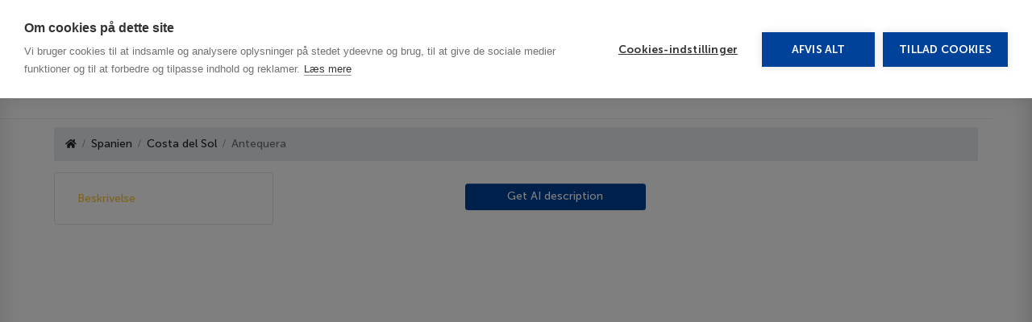

--- FILE ---
content_type: text/html; charset=utf-8
request_url: https://detur.dk/da/spanien/costa-del-sol/antequera
body_size: 63796
content:
<!doctype html>
<html lang="da"
      dir="ltr"
      prefix="og: http://ogp.me/ns#">
<head>
    <meta charset="UTF-8">
    <meta name="viewport" content="width=device-width, initial-scale=1">
    <title>Antequera. Costa del Sol. Spanien - frtidsaktiviteter, udflugterhoteller. Seneste priser. :: Detur Denmark</title>
    <meta name="dcterms.rightsHolder" content="Goodwin Soft http://goodwin-soft.com">
    <meta name="theme-color" content="#004199">
    <meta name="mobile-web-app-capable" content="yes">
    <meta name="title" content="Antequera. Costa del Sol. Spanien - frtidsaktiviteter, udflugterhoteller. Seneste priser. :: Detur Denmark" />
<meta name="description" content="Antequera. Costa del Sol. Spanien. Fritidsaktiviteter og rejser i Antequera. Altid opdaterede priser. Let at bestille. Udflugter." />
    <meta http-equiv="Content-Type" content="text/html; charset=utf-8" />
            <link rel="apple-touch-icon" href="/u/logo-512.png" sizes="512x512">
                <link rel="icon" href="/u/favicon.ico">
                <link rel="canonical" href="https://detur.dk/da/spanien/costa-del-sol/antequera">
                            <link rel="alternate" href="https://detur.dk/en/spanien/costa-del-sol/antequera" hreflang="en">
                        <meta property="og:site_name"
          content="Detur">
    <meta property="og:url"
          content="https://detur.dk/da/spanien/costa-del-sol/antequera">
                                                    <span style="display:none"><!-- spacer removal --></span> <style type="text/css">.caleran-container .caleran-input, .caleran-container-mobile .caleran-input {
  border: 1px solid #dee2e6 !important;
  border-radius: 20px!important;
  background: #fff!important;
}

.search-form .form form .form-row .col .dropdown-menu.menu-pick-date, .search-form .form form .form-row .col .dropdown-menu.menu-pick-date-from, .search-form .form form .form-row .col .dropdown-menu.menu-pick-date-to {
  border-radius: 20px!important;
}




#searchFormsTabs {display: none !important; }

.search-form .form form .form-row .col {
    border-top: none!important;
  }


  /* Default: Extra-small devices such as small phones (less than 200px) */
  @media only screen and (min-width: 200px) {
     
     .form-row {gap:-5px;}
     .search-form .form form .form-row .col {padding: 5px!important;}
              .search-form .form form .form-row .col .dropdown-toggle {height:30px!important; padding-left: 8px; padding-right: 8px; }
              .search-form .form form .form-row .col .dropdown-toggle {line-height: 30px!important;padding: 0 8px!important;}
              .btn.dropdown-toggle {font-size: 13px!important;}
              .col-pick-tour-nights button {font-size: 13px!important;}
            
    
  }
             
             
                 
                 /* Small devices such as large phones (640px and up) */
                 @media only screen and (min-width: 640px) {
                     
                     .form-row {gap:10px;}
                     .search-form .form form .form-row .col {padding: 14px 15px 15px 14px!important;}
                              .search-form .form form .form-row .col .dropdown-toggle {height:35px!important; padding-left: 8px; padding-right: 8px; }
                              .search-form .form form .form-row .col .dropdown-toggle {line-height: 30px!important;padding: 0 8px!important;}
                              .btn.dropdown-toggle {font-size: 13px!important;}
                              .col-pick-tour-nights button {font-size: 13px!important;}
                             }
                 
                 /* Medium devices such as tablets (768px and up) */
                 @media only screen and (min-width: 768px) { 
                     
                     .form-row {gap:10px;}
                     .search-form .form form .form-row .col {padding: 14px 15px 15px 14px!important;}
                     .search-form .form form .form-row .col .dropdown-toggle {height:35px!important; padding-left: 8px; padding-right: 8px; }
                     .search-form .form form .form-row .col .dropdown-toggle {line-height: 30px!important; padding: 0 8px!important;}
                     .btn.dropdown-toggle {font-size: 14px!important;}
                     .col-pick-tour-nights button {font-size: 14px!important;}
                     
                 }
                 
                 /* Large devices such as laptops (1024px and up) */
                 @media only screen and (min-width: 1024px) {                     
                     .form-row {gap:10px;}
                     .search-form .form form .form-row .col {padding: 14px 15px 15px 14px!important;}
                     .search-form .form form .form-row .col .dropdown-toggle {height:35px!important; padding-left: 8px; padding-right: 8px; }
                     .search-form .form form .form-row .col .dropdown-toggle {line-height: 30px!important; padding: 0 8px!important;}
                     .btn.dropdown-toggle {font-size: 14px!important;}
                     .col-pick-tour-nights button {font-size: 14px!important;}
              
                 }
                 
                 /* Largest devices such as desktops (1280px and up) */
                 @media only screen and (min-width: 1280px) { 
       
                     .form-row {gap:10px;}
                     .search-form .form form .form-row .col {padding: 14px 15px 15px 14px!important;}
                   .search-form .form form .form-row .col .dropdown-toggle { height:35px!important; padding-left: 8px; padding-right: 8px; }
                   .search-form .form form .form-row .col .dropdown-toggle {line-height: 30px!important; padding: 0 8px!important;}
                   .btn.dropdown-toggle {font-size: 14px!important;}
                   .col-pick-tour-nights button {font-size: 14px!important;}

                 }


.search-form .form form .form-row .col > label + .btn:hover {
  border: 1px solid #dee2e6 !important;
  border-radius: 4px;
}

.search-form .form form .form-row .col > label + .btn {
  border: 1px solid #dee2e6 !important;
  border-radius: 4px;
}





  .col.form-submit .btn.btn-primary {
    width: 100%!important;
    white-space: nowrap;
    border-radius: 15px !important;
    background-color: #004199 !important;
    padding: 5px;
    transition: all 0.3s ease; /* для плавності */
  }

  #asyncPackageSearch hr.mt-0 {
  display: none !important;
}




     
  .search-forms-bs4 .main-block {
border: none!important;
background-color: #fff!important;
border-radius: 45px!important;
}


.page-content .search-form.async-package .form form .form-row .col.col-pick-destination .dropdown-menu .dropdown-menu-list .dropdown-accordion.expanded .dropdown-item-text::after {
  border-bottom: 1px solid #fcc833 !important;
  border-left: 1px solid #fcc833 !important;

}


.search-form .form form .form-row .col .dropdown-menu .dropdown-menu-list .dropdown-item:hover {
  background-color: rgba(156, 182, 215, 0.5)!important;
  color: #fff;
}

.spin-edit button:hover {
  background-color: #004199!important;
  border-color: #004199!important;
  color: #fcc833!important;
}

.btn-outline-secondary {
  color: #004199!important;
  border-color: #004199!important;
}

.search-forms-bs4 .main-block.with-shadow {
box-shadow: 0 0 10px rgba(0,0,0,0.15)!important;
}


.search-form .form {
 border: none!important;
background-color: #fff!important;
border-radius: 45px!important;
}





  /* Default: Extra-small devices such as small phones (less than 640px) */
  @media only screen and (min-width: 350px) {
     .dropdown-menu.menu-pick-destination{min-width: 350px; /* або інше мінімальне значення */}
     .form-row {gap:-5px;}
     .search-form .form form .form-row .col {padding: 5px!important;}
  }
             
             
                 
                 /* Small devices such as large phones (640px and up) */
                 @media only screen and (min-width: 640px) {
                     .dropdown-menu.menu-pick-destination{min-width: 400px; /* або інше мінімальне значення */}
                     .form-row {gap:10px;}
                     .search-form .form form .form-row .col {padding: 5px 15px 5px 14px !important;}
                 }
                 
                 /* Medium devices such as tablets (768px and up) */
                 @media only screen and (min-width: 768px) { 
                     .dropdown-menu.menu-pick-destination{min-width: 400px; /* або інше мінімальне значення */}
                     .form-row {gap:10px;}
                     .search-form .form form .form-row .col {padding: 5px 15px 5px 14px !important;}
                 }
                 
                 /* Large devices such as laptops (1024px and up) */
                 @media only screen and (min-width: 1024px) {
                     .dropdown-menu.menu-pick-destination{min-width: 650px; /* або інше мінімальне значення */}
                     .form-row {gap:10px;}
                     .search-form .form form .form-row .col {padding: 5px 15px 5px 14px !important;}
                 }
                 
                 /* Largest devices such as desktops (1280px and up) */
                 @media only screen and (min-width: 1280px) { 
                     .dropdown-menu.menu-pick-destination{min-width: 650px; /* або інше мінімальне значення */}
                     .form-row {gap:10px;}
                     .search-form .form form .form-row .col {padding: 5px 15px 5px 14px !important;}

                 }


                 
.dropdown-menu.menu-pick-destination {

max-width: none !important;
}

@media (max-width: 575.98px) {
  .search-form .form form .form-row .col {
    width: 50% !important;
    min-width: 50% !important;
  }


   .page-content .search-form.async-package .form form .form-row .col.col-pick-destination .dropdown-menu .dropdown-menu-list .dropdown-accordion.expanded .dropdown-item-text::after {top:1rem!important;}
}

  @media (max-width: 575.98px) {
    .search-form .form form .form-row .col.override-50 {
      width: 50% !important;
      min-width: 50% !important;}}



/* Change background to white for the dropdown menu containers */
.dropdown-menu.menu-pick-date.show,
     .dropdown-menu.menu-pick-destination.show,
     .dropdown-menu.menu-pick-city-from.show {
         background-color: white;
     }

     /* Set border-radius to 50px and background to white for active form row columns */
     .search-form .form form .form-row .col.active {
         border-radius: 30px!important;
         background-color: white !important;
     }


.search-forms-bs4 .main-block .tab-content {
background-color: #fff!important;
border-radius: 45px!important;
}

.force-custom-style {
border-radius: none !important;
background-color: transparent !important;
border:none!important;
}

.search-forms-bs4 .main-block .tab-content .search-form .form form{
 border-radius:45px!important;

 background-color: #fff!important;
}



.search-forms-bs4{min-height:150px!important;}


@media (max-width: 768px) {
.page-body .page-content {
 min-height: auto !important;
}
}


.col.form-submit .btn.btn-primary {
    width: 100%!important;
    white-space: nowrap;
    border-radius: 8px !important;
    background-color: #004199 !important;
    padding: 5px;
    transition: all 0.3s ease; /* для плавності */
  }

  #asyncPackageSearch hr.mt-0 {
  display: none !important;
}
.search-form .form form .form-row .col.form-submit {
  
  align-items: end!important;}

  

 @media (max-width: 575.98px) {
    .search-form .form form .form-row .col.override-50 {
      width: 50% !important;
      min-width: 50% !important;}

   

    .input-group-append .btn-plus, .input-group-prepend .btn-minus {font-size: 13px!important;}

    .search-form .form form .form-row .col.form-submit {
  
  align-items: end!important;}

          .search-form .form form .form-row .col .dropdown-menu .dropdown-menu-list .dropdown-item, .search-form .form form .form-row .col .dropdown-menu .dropdown-menu-list .dropdown-item-text {  font-size: 12px!important;
  }

   .dropdown-menu.show {
    width: 80vw !important;
     left: 50% !important;
    transform: translateX(-50%) !important;
    right: auto !important; 
  }

    .col-pick-destination .dropdown-menu {
    width: 85vw !important;
    left: -100% !important;
    transform: translateX(-50%) !important;
    right: auto !important;
  }




  }


  @media only screen and (min-width: 200px) {
  .btn.dropdown-toggle {
    width: 100%!important;
    text-align: left!important;
  }
}

.submit-button.mobile-default {
  border-radius: 8px;
  font-size: 14px;
  padding: 4.5px 35px;
  background-color: rgb(23, 70, 148);
  width: 100%;
}




/* mobile: col 50% */
@media (max-width: 575.98px){
  .search-form .form form .form-row{
    display:flex;
    flex-wrap: wrap !important; 
  }
  .search-form .form form .form-row > .col{
    flex: 0 0 50% !important;   
    max-width: 50% !important;  
    width: 50% !important;      
    min-width: 0 !important;    
  }
  /* сабміт на всю ширину */
  .search-form .form form .form-row > .col.form-submit{
    flex: 0 0 100% !important;
    max-width: 100% !important;
    width: 100% !important;
  }
}


.search-form .dropdown-item.active,
.search-form .dropdown-item:active {
  background-color: #004199 !important;
  color: #fff !important; /* якщо хочеш ще й текст білим */
}
</style> <script>




  if (window.innerWidth <= 576) {
    const stylePatch = document.createElement('style');
    stylePatch.innerHTML = `
      .submit-button {
        border-radius: 8px !important;
        font-size: 14px !important;
        padding: 4.5px 35px !important;
        background-color: rgb(23, 70, 148) !important;
        width: 100% !important;
      }
    `;
    document.head.appendChild(stylePatch);
  }


 if (window.innerWidth <= 575.98) {
    const style = document.createElement('style');
    style.innerHTML = `
      .search-form .form form .form-row .col {
        flex: 0 0 50% !important;
        max-width: 50% !important;
        width: 50% !important;
        min-width: 50% !important;
      }
    `;
    document.head.appendChild(style);
  }



document.addEventListener('DOMContentLoaded', function () {
    if (window.location.pathname.startsWith('/da/find/','/en/find/')) {
      const style = document.createElement('style');
      style.innerHTML = `
        .search-form .form form {
          background-color: #fff !important;
          border-radius: 45px !important;
          box-shadow: 0 0 10px rgba(0,0,0,0.15) !important;
          padding: 10px 20px;
          margin-top: 20px!important;
          margin-bottom: 30px!important;
        }
      `;
      document.head.appendChild(style);
    }
  });


  document.addEventListener('DOMContentLoaded', function () {
    if (window.location.pathname.startsWith('/da/rejsemal', '/en/rejsemal', '/da/rejsetilbud', '/en/rejsetilbud'  )) {
      const style = document.createElement('style');
      style.innerHTML = `
        .search-forms-bs4 .main-block {

          margin-top: 20px!important;
          margin-bottom: 30px!important;
        }
      `;
      document.head.appendChild(style);
    }
  });


const style = document.createElement("style");
style.innerHTML = `
 @media (min-width: 768px) {
   .page-content .search-form.async-package .form form .form-row .col.col-pick-destination .dropdown-menu.left-shift {
     left: 0px !important;
   }
 }

 @media (min-width: 992px) {
   .page-content .search-form.async-package .form form .form-row .col.col-pick-destination .dropdown-menu.left-shift {
     left: 0px !important;
   }
 }
`;
document.head.appendChild(style);



// <div class="w-100 text-center">

document.addEventListener("DOMContentLoaded", function () {
 const banners = document.querySelectorAll('.w-100.text-center');
 banners.forEach(function (el) {
   const link = el.querySelector('a');
   if (link && link.getAttribute('href') === 'https://detur.dk/da/bedste-priser') {
     el.style.display = 'none';
   }
 });
});


// Apply styles to .col.col-pick-city-from / col col-pick-destination / col-pick-tour-nights / col-pick-tourists
document.addEventListener("DOMContentLoaded", function () {
var elements = document.querySelectorAll('.col.col-pick-city-from, .col.col-pick-destination, .col.col-pick-date, .col.col-pick-tour-nights, .col.col-pick-tourists');
if (elements.length > 0) {
 elements.forEach(function(el) {
   el.classList.add('force-custom-style');
 });
 console.log('Class .force-custom-style added to .col.col-pick-city-from and .col.col-pick-destination and .col.col-pick-date and .col.col-pick-tour-nights and .col.col-pick-tourists');
} else {
 console.log('No matching elements found.');
}
});




document.addEventListener('DOMContentLoaded', function() {

// Apply border-radius to .form.expanded.always
var formExpandedAlways = document.querySelector('.form.expanded.always');
if (formExpandedAlways) {
 formExpandedAlways.style.setProperty('border-radius', '45px', 'important');  // Apply border-radius with !important
 console.log('Border-radius applied to .form.expanded.always');
} else {
 console.log('Element .form.expanded.always not found.');
}

// Apply border-radius to .search-form.async-package.inner
var searchFormAsyncPackage = document.querySelector('.search-form.async-package.inner');
if (searchFormAsyncPackage) {
 searchFormAsyncPackage.style.setProperty('border-radius', '45px', 'important');  // Apply border-radius with !important
 console.log('Border-radius applied to .search-form.async-package.inner');
} else {
 console.log('Element .search-form.async-package.inner not found.');
}

// Apply border-radius to <form> tag
var formElement = document.querySelector('form[action="/sv/find/flyg-hotell"]');
if (formElement) {
 formElement.style.setProperty('border-radius', '45px', 'important');  // Apply border-radius with !important
 console.log('Border-radius applied to form with action "/sv/find/flyg-hotell"');
} else {
 console.log('Form with action "/sv/find/flyg-hotell" not found.');
}

// Apply border-radius to .form-row.root-form-row.rounded and override inline style
var formRow = document.querySelector('.form-row.root-form-row.rounded');
if (formRow) {
 // Remove the inline style for border-radius if it exists
 formRow.style.removeProperty('border-radius');
 // Now apply the border-radius with !important
 formRow.style.setProperty('border-radius', '45px', 'important');
 console.log('Border-radius applied to .form-row.root-form-row.rounded');
} else {
 console.log('Element .form-row.root-form-row.rounded not found.');
}

// Existing code: Apply styles to other elements
var element = document.querySelector('.w-100.col-additional');
if (element) {
 element.style.setProperty('width', '0px', 'important');
 element.style.setProperty('padding', '0px', 'important');
 element.style.setProperty('margin', '0px', 'important');
 console.log('Styles with !important applied to .w-100 col-additional:', element);
}

var mainBlock = document.querySelector('.main-block');
if (mainBlock) {
 mainBlock.style.backgroundColor = '#fff';
 mainBlock.style.padding = '10px';
 mainBlock.style.setProperty('border-radius', '45px', 'important');  // Apply border-radius with !important
 mainBlock.style.setProperty('background', 'linear-gradient(to right, rgb(255, 255, 255), rgb(255, 255, 255), rgb(255, 255, 255))', 'important');
 mainBlock.style.setProperty('padding-top', '20px', 'important');
 mainBlock.style.setProperty('padding-bottom', '20px', 'important');
 mainBlock.style.setProperty('padding-left', '30px', 'important');
 mainBlock.style.setProperty('padding-right', '30px', 'important');
 mainBlock.style.setProperty('box-shadow', '0 0 10px rgba(0,0,0,0.15)', 'important');
 console.log('Styles applied to .main-block:', mainBlock);
}

var findButton = document.querySelector('.col.form-submit .btn.btn-primary');
if (findButton) {
 findButton.style.backgroundColor = '#174694';
 findButton.style.padding = '5px';
 findButton.style.setProperty('border-radius', '45px', 'important');  // Apply border-radius with !important
 findButton.style.setProperty('background-color', '#174694', 'important');
 findButton.style.setProperty('border-radius', '15px', 'important');
 console.log('Styles applied to Find button:', findButton);
}

// Media query logic for responsive styles
var mediaQuery1096 = window.matchMedia("(max-width: 1096px)");
function handleMediaQuery1096Change(event) {
 if (event.matches) {
   findButton.style.width = '50%';
 } else {
   findButton.style.width = ''; // Reset to default
 }
}
mediaQuery1096.addListener(handleMediaQuery1096Change);
handleMediaQuery1096Change(mediaQuery1096); // Initial check

var mediaQuery768 = window.matchMedia("(max-width: 768px)");
function handleMediaQuery768Change(event) {
 var btnLgElements = document.querySelectorAll('.search-form .form form .form-row .col > .btn-lg');
 var dropdownToggleElements = document.querySelectorAll('.search-form .form form .form-row .col .dropdown-toggle');
 
 btnLgElements.forEach(function(btnLg) {
   if (event.matches) {
     btnLg.style.fontSize = '19px';
   } else {
     btnLg.style.fontSize = ''; // Reset to default
   }
 });

 dropdownToggleElements.forEach(function(dropdownToggle) {
   if (event.matches) {
     dropdownToggle.style.fontSize = '17px';
   } else {
     dropdownToggle.style.fontSize = ''; // Reset to default
   }
 });
}
mediaQuery768.addListener(handleMediaQuery768Change);
handleMediaQuery768Change(mediaQuery768); // Initial check

console.log('Script executed and styles with media queries should be applied as intended.');
});


     // Function to close the dropdown if click/touch outside
     function closeDropdownOnClickOutside(event) {
         const dropdownMenus = document.querySelectorAll('.dropdown-menu');
         
         // Close any dropdowns if the click is outside of them
         dropdownMenus.forEach(dropdown => {
             if (!dropdown.contains(event.target) && dropdown.classList.contains('show')) {
                 dropdown.classList.remove('show'); // Hide the dropdown
             }
         });
     }

     // Event listeners for click and touch on the document to detect outside clicks
     document.addEventListener('click', closeDropdownOnClickOutside);
     document.addEventListener('touchstart', closeDropdownOnClickOutside);

     // Toggle dropdown visibility when clicking on a dropdown trigger (your specific trigger element)
     document.querySelectorAll('.dropdown-toggle').forEach(item => {
         item.addEventListener('click', function(event) {
             const menu = item.nextElementSibling; // Assuming the menu is right after the button
             menu.classList.toggle('show'); // Toggle visibility of the dropdown menu
             event.stopPropagation(); // Prevent the click from propagating and triggering outside click handler
         });
     });


 
// 50% width for drop-toggle on mobile
function applyMobileOverride() {
  const isMobile = window.innerWidth <= 575.98;
  const cols = document.querySelectorAll('.search-form .form .form-row .col');

  cols.forEach(col => {
    if (isMobile) {
      col.classList.add('override-50');
    } else {
      col.classList.remove('override-50');
    }
  });
}

// ✅ ОНОВЛЕНО: функція для стилізації кнопки + очищення початкового класу
function styleSubmitButton() {
  const btn = document.querySelector('.submit-button');
  const isMobile = window.matchMedia('(max-width: 576px)').matches;

  if (btn) {
    // Видаляємо базовий клас (якщо JS встиг)
    btn.classList.remove('mobile-default');

    if (isMobile) {
      btn.setAttribute('style', `
        border-radius: 8px !important;
        font-size: 14px !important;
        padding: 4.5px 35px !important;
        background-color: rgb(23, 70, 148) !important;
        width: 100% !important;
      `);
    } else {
      btn.setAttribute('style', `
        border-radius: 5px !important;
        font-size: 16px !important;
        padding: 5px !important;
        background-color: rgb(23, 70, 148) !important;
        width: 100% !important;
      `);
    }
  }
}

// ✅ Застосовуємо одразу при завантаженні DOM
window.addEventListener('DOMContentLoaded', () => {
  applyMobileOverride();
  styleSubmitButton();
});

// ✅ Якщо потрібно — також залишаємо обробник 'load'
window.addEventListener('load', applyMobileOverride);

// ✅ Обробник resize — для адаптації при зміні ширини
window.addEventListener('resize', () => {
  applyMobileOverride();
  styleSubmitButton();
});










// .w-100.col-additional remove

  const observer = new MutationObserver(() => {
    const extra = document.querySelectorAll('.w-100.col-additional');
    if (extra.length > 0) {
      extra.forEach(el => el.remove());
      observer.disconnect(); // зупиняємо спостерігача
    }
  });

  observer.observe(document.body, { childList: true, subtree: true });
    

</script> <script>
// 50% колонки на мобільних, навіть якщо сервер ставить 100% !important
(function () {
  const MQ = window.matchMedia('(max-width: 575.98px)');

  // застосувати інлайн-стилі з !important
  function force50() {
    const rows = document.querySelectorAll('.search-form .form form .form-row');
    rows.forEach(row => {
      // зробимо flex-рядок і дозволимо перенос
      row.style.setProperty('display', 'flex', 'important');
      row.style.setProperty('flex-wrap', 'wrap', 'important');

      // всі .col → 50%
      row.querySelectorAll(':scope > .col').forEach(col => {
        // виняток: кнопка сабміту або колонки, яким треба 100%
        if (col.classList.contains('form-submit') || col.classList.contains('keep-100')) {
          col.style.setProperty('flex', '0 0 100%', 'important');
          col.style.setProperty('max-width', '100%', 'important');
          col.style.setProperty('width', '100%', 'important');
          col.style.setProperty('min-width', '100%', 'important');
        } else {
          col.style.setProperty('flex', '0 0 50%', 'important');
          col.style.setProperty('max-width', '50%', 'important');
          col.style.setProperty('width', '50%', 'important');
          col.style.setProperty('min-width', '50%', 'important'); 
        }
      });
    });
  }

  function cleanupDesktop() {
    // при поверненні на десктоп — прибираємо інлайни (щоб не ламати грід)
    document.querySelectorAll('.search-form .form form .form-row').forEach(row => {
      row.style.removeProperty('display');
      row.style.removeProperty('flex-wrap');
      row.querySelectorAll(':scope > .col').forEach(col => {
        col.style.removeProperty('flex');
        col.style.removeProperty('max-width');
        col.style.removeProperty('width');
        col.style.removeProperty('min-width');
      });
    });
  }

  function apply() {
    if (MQ.matches) force50(); else cleanupDesktop();
  }

  // первинний запуск
  document.addEventListener('DOMContentLoaded', apply);
  window.addEventListener('load', apply);
  MQ.addEventListener ? MQ.addEventListener('change', apply) : MQ.addListener(apply);
  window.addEventListener('resize', apply);

  // підхоплюємо динамічні зміни від CMS (перемальовування форми)
  const mo = new MutationObserver(() => { if (MQ.matches) force50(); });
  mo.observe(document.body, { childList: true, subtree: true });
})();






</script>                                                            <script>
document.addEventListener('DOMContentLoaded', function () {

  // Мапа "текст → HTML із зірками"
  const starMap = {
    '5*****':
      '<span class="fas fa-star" aria-hidden="true"></span>' +
      '<span class="fas fa-star" aria-hidden="true"></span>' +
      '<span class="fas fa-star" aria-hidden="true"></span>' +
      '<span class="fas fa-star" aria-hidden="true"></span>' +
      '<span class="fas fa-star" aria-hidden="true"></span>',

    '4+*':
      '<span class="fas fa-star" aria-hidden="true"></span>' +
      '<span class="fas fa-star" aria-hidden="true"></span>' +
      '<span class="fas fa-star" aria-hidden="true"></span>' +
      '<span class="fas fa-star" aria-hidden="true"></span>' +
      '<span class="fas fa-star-half-alt" aria-hidden="true"></span>',

    '4****':
      '<span class="fas fa-star" aria-hidden="true"></span>' +
      '<span class="fas fa-star" aria-hidden="true"></span>' +
      '<span class="fas fa-star" aria-hidden="true"></span>' +
      '<span class="fas fa-star" aria-hidden="true"></span>',

    '3+*':
      '<span class="fas fa-star" aria-hidden="true"></span>' +
      '<span class="fas fa-star" aria-hidden="true"></span>' +
      '<span class="fas fa-star" aria-hidden="true"></span>' +
      '<span class="fas fa-star-half-alt" aria-hidden="true"></span>',

    '3***':
      '<span class="fas fa-star" aria-hidden="true"></span>' +
      '<span class="fas fa-star" aria-hidden="true"></span>' +
      '<span class="fas fa-star" aria-hidden="true"></span>',

    '2+*':
      '<span class="fas fa-star" aria-hidden="true"></span>' +
      '<span class="fas fa-star" aria-hidden="true"></span>' +
      '<span class="fas fa-star-half-alt" aria-hidden="true"></span>',

    '2**':
      '<span class="fas fa-star" aria-hidden="true"></span>' +
      '<span class="fas fa-star" aria-hidden="true"></span>',

    '1+*':
      '<span class="fas fa-star" aria-hidden="true"></span>' +
      '<span class="fas fa-star-half-alt" aria-hidden="true"></span>',

    '1*':
      '<span class="fas fa-star" aria-hidden="true"></span>'
  };

  function replaceLabels(root) {
    const scope = root && root.querySelectorAll ? root : document;
    const labels = scope.querySelectorAll(
      '.post-filter[data-filter="hotel_categories"] .switcher-label.title'
    );

    labels.forEach(label => {
      // щоб не перезаписувати вдруге
      if (label.dataset.starsDone === '1') return;

      // прибираємо зайві пробіли / переноси
      const txt = label.textContent.replace(/\s+/g, '').trim();

      if (starMap[txt]) {
        label.innerHTML = starMap[txt];
        label.dataset.starsDone = '1';
      }
    });
  }

  // 1) запуск по вже наявному DOM
  replaceLabels();

  // 2) MutationObserver на весь body — для динамічного підвантаження
  if ('MutationObserver' in window) {
    const observer = new MutationObserver(mutations => {
      mutations.forEach(m => {
        m.addedNodes.forEach(node => {
          if (node.nodeType === 1) {
            replaceLabels(node);
          }
        });
      });
    });

    observer.observe(document.body, {
      childList: true,
      subtree: true
    });
  }

});
</script><style type="text/css">.post-filter[data-filter="hotel_categories"] .switcher-label.title .fa-star,
.post-filter[data-filter="hotel_categories"] .switcher-label.title .fa-star-half-alt {
  color: #ffc107;
  margin-right: 2px;
  font-size: 12px!important;
}
</style>                                                            <style type="text/css">@media (max-width: 767.98px) {
  /* тільки сторінки готелів */
  body[data-hotel-page="true"] 
  .search-form.async-package.hotel-page 
  .form form .form-row .col:nth-child(2) .dropdown-menu {
    margin-left: -100% !important;
    left: 0 !important;
    right: auto !important;
    transform: none !important;
  }
}
</style> <script>
document.addEventListener("DOMContentLoaded", function () {
  const url = window.location.href;
  const isHotelPage =
    url.startsWith("https://detur.dk/da/hotel/") ||
    url.startsWith("https://detur.dk/en/hotel/");
  if (!isHotelPage) return;

  // Позначаємо тіло, щоб CSS спрацював лише тут
  document.body.setAttribute("data-hotel-page", "true");

  // Динамічний контент: MutationObserver для надійності
  const observer = new MutationObserver(() => {
    document
      .querySelectorAll(
        ".search-form.async-package.hotel-page .form form .form-row .col:nth-child(2) .dropdown-menu"
      )
      .forEach((menu) => {
        menu.style.marginLeft = "-100%";
        menu.style.left = "0";
        menu.style.right = "auto";
        menu.style.transform = "none";
      });
  });

  const target = document.querySelector(".search-form.async-package.hotel-page");
  if (target) {
    observer.observe(target, { childList: true, subtree: true });
  }
});
</script>                                                            <span aria-hidden="true" style="display:none">&nbsp;</span> <script>
(function(){
  if (!/\/find\//.test(location.pathname)) return;

  /* ---- 1) Читаємо bnlimit з URL (query) або з hash ---- */
  function getLimit() {
    try {
      const query = new URLSearchParams(location.search.slice(1));
      if (query.has('bnlimit')) {
        const v = parseInt(query.get('bnlimit'), 10);
        if (isFinite(v)) return v;
      }
    } catch(_) {}
    try {
      const hash = new URLSearchParams((location.hash||'').replace(/^#/, ''));
      if (hash.has('bnlimit')) {
        const v = parseInt(hash.get('bnlimit'), 10);
        if (isFinite(v)) return v;
      }
    } catch(_) {}
    return null;
  }

  /* ---- 2) Селектори ціни та картки ---- */
  // точний вузол з твого прикладу:
  const PRICE_STRICT = 'div.text-primary.text-big.text-responsive.font-weight-bold.my-2.my-md-0';
  // запасні варіанти на випадок інших шаблонів:
  const PRICE_FALLBACK = [
    'div.text-primary.text-big.text-responsive.font-weight-bold',
    'div.text-primary.font-weight-bold',
    '.result-price',
    '.price',
    '[class*="price"]'
  ].join(',');

  const CARD_PRIOR = '.async-package'; // головна оболонка для видалення
  const CARD_OTHERS = '.card, .offer-card, .hotel-card, .result-item, .search-result, .search-item, li, .col, .row';

  function parsePrice(text){
    // "3.150&nbsp;DKK" → 3150; також ловить "3 150", "3150,-", т.д.
    const clean = (text||'').replace(/\u00A0/g,' ').replace(/[^0-9]/g,'');
    return clean ? parseInt(clean,10) : NaN;
  }

  function findCard(el){
    return el.closest(CARD_PRIOR) || el.closest(CARD_OTHERS) || el.parentElement;
  }

  /* ---- 3) Прибирання порожніх оболонок після видалення ---- */
  function stripEmpty() {
    // прибрати пусті async-package
    document.querySelectorAll('.async-package').forEach(box=>{
      const hasKids = box.children.length > 0;
      const txt = (box.textContent||'').replace(/\u00A0/g,' ').trim();
      if (!hasKids && !txt) box.remove();
    });
    // прибрати порожні ряди/листинги
    document.querySelectorAll('.result, .results-wrapper, .search-results, .result-list, .row').forEach(w=>{
      const hasVisible = [...w.children].some(ch=>{
        const cs = getComputedStyle(ch);
        return cs.display!=='none' && ch.offsetWidth>0 && ch.offsetHeight>0 && cs.visibility!=='hidden';
      });
      if (!hasVisible) w.remove();
    });
    // скинути штучні висоти та форснути layout
    document.querySelectorAll('.results-wrapper, .search-results, .result-list, .isotope, .masonry, .grid')
      .forEach(el=>{ if (el && el.style){ el.style.minHeight='0'; el.style.height=''; }});
    try{ window.dispatchEvent(new Event('resize')); }catch(_){}
    void document.body.offsetHeight;
    if (window.jQuery){
      const $ = window.jQuery;
      try{$('.isotope').isotope && $('.isotope').isotope('layout');}catch(_){}
      try{$('.masonry').masonry && $('.masonry').masonry('layout');}catch(_){}
      try{$('.grid').isotope && $('.grid').isotope('layout');}catch(_){}
    }
  }

  /* ---- 4) Основна логіка фільтра ---- */
  function applyLimit(limit){
    let list = document.querySelectorAll(PRICE_STRICT);
    if (!list.length) list = document.querySelectorAll(PRICE_FALLBACK);
    if (!list.length) return false;

    let removed = 0;
    list.forEach(el=>{
      const price = parsePrice(el.textContent);
      if (!isFinite(price)) return;
      if (price > limit) {
        const card = findCard(el);
        if (card && card.parentNode) { card.parentNode.removeChild(card); removed++; }
      }
    });

    if (removed) stripEmpty();
    return removed > 0;
  }

  /* ---- 5) Запуск: тільки якщо є bnlimit ---- */
  const LIMIT = getLimit();
  if (!LIMIT) return;

  // (опційно) сховати футер у режимі BN — приберіть рядок, якщо не потрібно
  // document.querySelectorAll('footer').forEach(f=>f.style.display='none');

  // кілька спроб на старті (під динамічне завантаження)
  let tries = 0;
  const tick = setInterval(()=>{ tries++; if (applyLimit(LIMIT) || tries > 40) clearInterval(tick); }, 400);

  // реагуємо на довантаження/перемальовку
  const mo = new MutationObserver(()=>applyLimit(LIMIT));
  mo.observe(document.body, {childList:true, subtree:true, characterData:true});
})();
</script>                                                            <br />
<script src="https://unpkg.com/gsap@3/dist/gsap.min.js"></script><script src="https://unpkg.com/gsap@3/dist/ScrollTrigger.min.js"></script><script>


  /**
 * Script: adjustGuestsDropdownMargin.js
 * Adds margin-left: -80px !important to .menu-pick-guests .dropdown-menu on mobile
 * Works even if dropdown is toggled via custom JS
 */



  document.addEventListener('DOMContentLoaded', function () {
    function forceDropdownPosition() {
      const dropdown = document.querySelector('.dropdown-menu.menu-pick-guests');

      if (window.innerWidth < 768 && dropdown && dropdown.classList.contains('show')) {
        // Wait for Popper.js to apply styles, then override
        setTimeout(() => {
          dropdown.style.setProperty('left', '-80px', 'important');
          dropdown.style.setProperty('transform', 'none', 'important');
        }, 50); // small delay to override Popper positioning
      }
    }

    // Watch for click on the dropdown toggle
    const toggle = document.querySelector('button[data-toggle="dropdown"]');
    if (toggle) {
      toggle.addEventListener('click', function () {
        forceDropdownPosition();
      });
    }

    // Reapply if window resizes
    window.addEventListener('resize', function () {
      const dropdown = document.querySelector('.dropdown-menu.menu-pick-guests');
      if (window.innerWidth >= 768 && dropdown) {
        dropdown.style.removeProperty('left');
        dropdown.style.removeProperty('transform');
      }
    });
  });



  /**
 * Script: convertMainMenuLinkToText.js
 * Converts the main menu link "Afbudsrejser" (/da/) into a non-clickable text label.
 * Replaces the <a> element with a <span> while keeping the dropdown caret fully functional.
 * Ensures submenu items inside .dd-menu remain clickable.
 */
  document.addEventListener("DOMContentLoaded", function () {
    var item = document.querySelector('.nav-item.dropdown.li-about > a.nav-link[href="/da/"]');

    if (item) {
      var label = document.createElement("span");
      label.className = item.className + " nav-link-static";
      label.textContent = item.textContent;

      item.parentNode.replaceChild(label, item);
    }
  });




  /**
 * Script: GSAP
 * Turkey Destination Intro Block
 */


 (function () {
  function init() {
    if (!window.gsap || !window.ScrollTrigger) return;

    // сигнал CSS, що можна ховати елементи
    document.documentElement.classList.add('gsap-ready');

    gsap.registerPlugin(ScrollTrigger);

    var items = document.querySelectorAll('.turkey-intro .gsap-fade-in');
    if (!items.length) return;

    items.forEach(function (el) {
      gsap.fromTo(
        el,
        { autoAlpha: 0, y: 12 },
        {
          autoAlpha: 1,
          y: 0,
          duration: 0.7,
          ease: 'power2.out',
          scrollTrigger: {
            trigger: el,
            start: 'top 90%',
            once: true
          }
        }
      );
    });

    ScrollTrigger.refresh();
  }

  window.addEventListener('load', init);
})();

</script>                                                            <style type="text/css">.cart-step .flight-alternatives {
    max-height: 0px;
    min-height: 0px !important;
    overflow: hidden;
    }
}
</style>                                                            <script>
</script>                                                            <!-- sortAfbudsrejserByDate.js — Stable sort .spo-kits > .col by nearest departure --><script>
(function(){
  // Працюємо на всіх сторінках "Afbudsrejser"
const TARGET_PATHS = [
  /^\/da\/afbudsrejser\/?$/,           // головна Afbudsrejser
  /^\/da\/afbudsrejser-kastrup\/?$/,   // Kastrup
  /^\/da\/afbudsrejser-billund\/?$/,   // Billund
  /^\/da\/afbudsrejser-aalborg\/?$/    // Aalborg
];
  const OUTER_SELECTOR = '.lazy-spo-kits';
  const GRID_SELECTOR  = '.lazy-spo-kits .spo-kits'; // саме цей контейнер
  const CARD_SELECTOR  = null; // null => прямі діти GRID (.spo-kits > .col)
  const DEBUG = false;

  const log = (...a)=>{ if(DEBUG) console.log('[sortAfbudsrejserByDate]', ...a); };

  const onTargetPage = () => TARGET_PATHS.some(rx => rx.test((location.pathname||'/').replace(/\/+$/,'/')));

  if (!onTargetPage()) return;

  function normalize(d=new Date()){ const x=new Date(d); x.setHours(0,0,0,0); return x; }
  function nearestFutureDate(day, month){
      const today = normalize();
      let y = today.getFullYear();
      let cand = new Date(y, month-1, day); cand.setHours(0,0,0,0);
      if (cand < new Date(today.getTime() - 7*864e5)) cand.setFullYear(y+1);
      return cand;
  }

  function extractDepartureDate(col){
    const cal = col.querySelector('.fa-calendar, .fas.fa-calendar, [class*="fa-calendar"]');
    const area = cal ? (cal.closest('div') || cal.parentElement || col) : col;
    const text = (area.textContent || '').replace(/\u00a0/g,' ').trim();
    const m = text.match(/(\d{1,2})\.(\d{1,2})/);
    if (!m) return null;
    const d = +m[1], mo = +m[2];
    if (!(d>=1&&d<=31) || !(mo>=1&&mo<=12)) return null;
    return nearestFutureDate(d, mo);
  }

  function getGrid(){ return document.querySelector(GRID_SELECTOR); }
  function getCards(grid){
    if (!grid) return [];
    if (CARD_SELECTOR) return Array.from(grid.querySelectorAll(CARD_SELECTOR));
    return Array.from(grid.children).filter(n => n.nodeType===1); // .spo-kits > .col
  }

  // Створюємо “підпис” порядку, щоб не перевклада́ти DOM без потреби
  function makeSignature(cards){
    const parts = [];
    for (const el of cards){
      const tsAttr = el.getAttribute('data-departure-ts') || '';
      // запасний ключ — href першого <a> всередині
      const href = el.querySelector('a[href]')?.getAttribute('href') || '';
      parts.push(tsAttr + '|' + href);
    }
    return parts.join('||');
  }

  function isVisuallyReversed(el){
    const st = getComputedStyle(el);
    if (st.display.includes('flex')){
      const fd = st.flexDirection || '';
      const fw = st.flexWrap || '';
      if (fd.includes('reverse') || fw.includes('reverse')) return true;
    }
    return false;
  }

  // Головне сортування (idempotent)
  function sortGridIfNeeded(){
    const grid = getGrid();
    if (!grid) return false;

    const cards = getCards(grid);
    if (!cards.length) return false;

    // Рахуємо ts
    const keyed = cards.map((col, idx) => {
      const d = extractDepartureDate(col);
      const ts = d ? d.getTime() : Number.POSITIVE_INFINITY;
      if (col.getAttribute('data-departure-ts') !== (Number.isFinite(ts) ? String(ts) : 'inf')){
        col.setAttribute('data-departure-ts', Number.isFinite(ts) ? String(ts) : 'inf');
      }
      return { col, idx, ts };
    });

    if (!keyed.some(k => Number.isFinite(k.ts))) {
      log('No dates found — skip.');
      return false;
    }

    // Бажаний порядок: ASC (найближча зверху)
    const desired = [...keyed].sort((a,b)=> (a.ts===b.ts ? a.idx - b.idx : a.ts - b.ts));
    const reversed = isVisuallyReversed(grid);
    const targetList = reversed ? [...desired].reverse() : desired;

    // Порівнюємо з поточним DOM-порядком. Якщо і так такий — нічого не робимо.
    const currentSig = makeSignature(cards);
    const targetSig  = makeSignature(targetList.map(k=>k.col));
    if (currentSig === targetSig){
      log('Order already correct — no reflow.');
      grid.dataset.sortedBy = 'departure';
      grid.dataset.sortSig  = targetSig;
      return false;
    }

    // На час перекладання — пауза для Observer
    disconnectGridObserver();

    const frag = document.createDocumentFragment();
    targetList.forEach(k => frag.appendChild(k.col));
    grid.appendChild(frag);

    grid.dataset.sortedBy = 'departure';
    grid.dataset.sortSig  = targetSig;

    reconnectGridObserver();
    log('Reordered ', targetList.length, ' cards. reversed=', reversed);
    return true;
  }

  // ===== Спостерігач тільки за CHILDLIST на самому GRID (без subtree) =====
  let gridObserver = null;
  function connectGridObserver(){
    const grid = getGrid();
    if (!grid) return;
    if (gridObserver) return;

    const debouncedSort = debounce(()=> sortGridIfNeeded(), 120);
    gridObserver = new MutationObserver((muts)=>{
      // реагуємо лише коли додають/видаляють .col
      const changed = muts.some(m => m.type==='childList' && (m.addedNodes.length || m.removedNodes.length));
      if (changed) debouncedSort();
    });
    gridObserver.observe(grid, { childList:true }); // без subtree => ховер/tooltip не тригерить
  }
  function disconnectGridObserver(){
    if (gridObserver){ try { gridObserver.disconnect(); } catch(e){} }
  }
  function reconnectGridObserver(){
    if (gridObserver){ try { gridObserver.disconnect(); } catch(e){} gridObserver = null; }
    connectGridObserver();
  }

  function debounce(fn, wait){
    let t=null; return (...args)=>{ clearTimeout(t); t=setTimeout(()=>fn.apply(null,args), wait); };
  }

  // Перший запуск
  function init(){
    const start = ()=>{
      const outer = document.querySelector(OUTER_SELECTOR);
      if (!outer) return false;

      // чекаємо появи GRID
      const poll = setInterval(()=>{
        if (getGrid()){
          clearInterval(poll);
          connectGridObserver();
          // одноразово відсортуємо; без агресивних фолбеків
          sortGridIfNeeded();
        }
      }, 150);
      setTimeout(()=> clearInterval(poll), 10000);
      return true;
    };

    if (document.readyState === 'loading'){
      document.addEventListener('DOMContentLoaded', ()=>start(), {once:true});
    } else {
      start() || (function retry(){
        const int = setInterval(()=>{ if (start()) clearInterval(int); }, 200);
        setTimeout(()=> clearInterval(int), 10000);
      })();
    }
  }

  init();
})();
</script><style type="text/css">.spo-kits .card {
  will-change: transform, box-shadow;
  transform: translateZ(0); /* створює власний композитний шар */
}
</style>                                                            <span aria-hidden="true" style="display:none">&nbsp;</span>
<script>
(function () {
  function fixCard(card) {
    if (!card || card.dataset.booklinkFixed === "1") return;

    // 1) шукаємо кнопку "Bestil", яка веде в кошик
    const bookBtn = card.querySelector('a.btn.btn-primary[href*="/cart/spo_kit/"]');
    if (!bookBtn) { card.dataset.booklinkFixed = "1"; return; }

    // 2) намагаємось взяти саме <a> що обгортає назву готелю
    let hotelA = null;
    const anchors = card.querySelectorAll('a[href]');
    anchors.forEach(a => {
      if (!hotelA && a.querySelector('.card-title')) hotelA = a;
    });
    // fallback: будь-який лінк на сторінку готелю
    if (!hotelA) hotelA = card.querySelector('a[href*="/hotel/"]');

    if (hotelA) {
      // заміна адреси
      bookBtn.href = hotelA.href;

      // поведінка кліку така сама, як у назви
      if (hotelA.target) bookBtn.target = hotelA.target; else bookBtn.removeAttribute('target');
      if (hotelA.rel)    bookBtn.rel    = hotelA.rel;    else bookBtn.removeAttribute('rel');

      // скопіювати усі data-* (раптом трекає аналітика)
      Array.from(hotelA.attributes).forEach(attr => {
        if (attr.name.startsWith('data-')) bookBtn.setAttribute(attr.name, attr.value);
      });
    }

    card.dataset.booklinkFixed = "1";
  }

  function scan(root = document) {
    root.querySelectorAll('.spo-kit').forEach(fixCard);
  }

  // перший прохід
  if (document.readyState === 'loading') {
    document.addEventListener('DOMContentLoaded', scan);
    window.addEventListener('load', scan);
  } else {
    scan();
  }

  // відслідковуємо підвантаження карток
  const obs = new MutationObserver(muts => {
    for (const m of muts) {
      for (const node of m.addedNodes) {
        if (node.nodeType !== 1) continue;
        if (node.matches && node.matches('.spo-kit')) fixCard(node);
        if (node.querySelectorAll) node.querySelectorAll('.spo-kit').forEach(fixCard);
      }
    }
  });
  obs.observe(document.body, { childList: true, subtree: true });
})();

</script>                                                            <span aria-hidden="true" style="display:none">&nbsp;</span> <!-- CDN -->
<link href="https://unpkg.com/swiper/swiper-bundle.min.css" rel="stylesheet" /> <script src="https://unpkg.com/swiper/swiper-bundle.min.js"></script> <script>


document.addEventListener('DOMContentLoaded', function () {

// --- ГАРД: не створювати карусель на певних сторінках ---
const NO_CAROUSEL_PATHS = [
  /\/da\/afbudsrejser\/?$/,   // Last Minute
  /\/da\/vinterrejser\/?$/,    // Vinterrejser
  /\/da\/tyrkiettilbud\/?$/,    // Tyrkiet tilbud
  /\/da\/rejsetilbud\/?$/,    // Rejsetilbud
  /\/da\/afbudsrejser-kastrup\/?$/,    // Afbudrejser fra Kastrup
  /\/da\/afbudsrejser-billund\/?$/,    // Afbudrejser fra Billund
  /\/da\/afbudsrejser-aalborg\/?$/,    // Afbudrejser fra Aalborg
  /\/da\/afbudsrejser-hamborg\/?$/   // Afbudrejser fra Hamborg
  //  тут нові --
];

if (NO_CAROUSEL_PATHS.some(rx => rx.test(location.pathname))) {
  // Нічого не робимо: залишаємо список SPO як є (без Swiper і без приховування)
  return;
}
// --- кінець гарду ---




  const containers = document.querySelectorAll('.lazy-spo-kits');
  if (!containers.length) return;

  containers.forEach((lazyContainer) => {
    const setup = () => {
      const spoKits = lazyContainer.querySelector('.spo-kits');
      const cards = spoKits?.querySelectorAll('.col');
      if (!(spoKits && cards && cards.length)) return false;

      // === Шукаємо правильний заголовок (.spo-kits-section-title) ===
      let titleBlock =
        lazyContainer.querySelector('.spo-kits-section-title') ||
        (lazyContainer.previousElementSibling &&
         lazyContainer.previousElementSibling.classList.contains('spo-kits-section-title')
           ? lazyContainer.previousElementSibling
           : null);

      // Якщо він стоїть всередині spoKits або нижче — переносимо ПЕРЕД lazyContainer
      if (titleBlock && (spoKits.contains(titleBlock) || titleBlock.compareDocumentPosition(lazyContainer) & Node.DOCUMENT_POSITION_PRECEDING)) {
        lazyContainer.parentNode.insertBefore(titleBlock, lazyContainer);
      }

      // === Створити Swiper-контейнер ===
      const swiperContainer = document.createElement('div');
      swiperContainer.classList.add('swiper', 'swiper-container', 'hotel-carousel', 'mt-3');

      const btnPrev = document.createElement('div');
      btnPrev.classList.add('swiper-button-prev');
      const btnNext = document.createElement('div');
      btnNext.classList.add('swiper-button-next');

      const swiperWrapper = document.createElement('div');
      swiperWrapper.classList.add('swiper-wrapper');

      swiperContainer.appendChild(btnPrev);
      swiperContainer.appendChild(btnNext);
      swiperContainer.appendChild(swiperWrapper);

      // Додаємо картки у слайди
      cards.forEach((card) => {
        const slide = document.createElement('div');
        slide.classList.add('swiper-slide');
        slide.appendChild(card);
        swiperWrapper.appendChild(slide);
      });

      // Якщо є заголовок — вставляємо карусель ПІСЛЯ нього, інакше — перед контейнером
      if (titleBlock) {
        titleBlock.insertAdjacentElement('afterend', swiperContainer);
      } else {
        lazyContainer.parentNode.insertBefore(swiperContainer, lazyContainer);
      }

      // Ховаємо лише список SPO
      spoKits.style.display = 'none';

      // Ініціалізуємо Swiper
      new Swiper(swiperContainer, {
        spaceBetween: 0,
        slidesPerView: 1.2,
        navigation: {
          nextEl: btnNext,
          prevEl: btnPrev,
        },
        breakpoints: {
          576: { slidesPerView: 2.2 },
          768: { slidesPerView: 2.5 },
          992: { slidesPerView: 3.2 },
          1200: { slidesPerView: 3.5 },
        },
      });

      return true;
    };

    if (!setup()) {
      const mo = new MutationObserver(() => {
        if (setup()) mo.disconnect();
      });
      mo.observe(lazyContainer, { childList: true, subtree: true });
    }
  });

  // округлення зверху
  function applyRoundedTop() {
    document
      .querySelectorAll('.hotel-card .rounded-top, .hotel-carousel .rounded-top')
      .forEach((el) => {
        el.style.setProperty('border-radius', '20px 20px 0 0', 'important');
      });
  }
  applyRoundedTop();
  const moGlobal = new MutationObserver(applyRoundedTop);
  moGlobal.observe(document.documentElement, { childList: true, subtree: true });
});


document.addEventListener('DOMContentLoaded', function () {
  function applyHeightFix() {
    document.querySelectorAll('.ui-h-200').forEach(el => {
      el.style.setProperty('height', '170px', 'important');
    });
  }

  applyHeightFix();

  // на випадок, якщо елементи підвантажуються пізніше
  const mo = new MutationObserver(applyHeightFix);
  mo.observe(document.documentElement, { childList: true, subtree: true });
});




// destination highlight

document.addEventListener('DOMContentLoaded', function () {
  function addBadges(root = document) {
    root.querySelectorAll('.hotel-carousel .spo-kit').forEach(kit => {
      // якір із картинкою (пріоритет — той, що з rounded-top/lazy-background)
      const imgBlock = kit.querySelector('a.rounded-top.lazy-background, a.d-block');
      // шукаємо саме рядок з літачком
      const planeIcon = kit.querySelector('.font-weight-light i.fa-plane-arrival');
      if (!imgBlock || !planeIcon) return;

      // не дублюємо, якщо вже є
      if (imgBlock.querySelector('.spo-highlight')) return;

      // беремо тільки текст із батька іконки
      const text = planeIcon.parentElement.textContent.replace(/\s+/g, ' ').trim();
      if (!text) return;

      const badge = document.createElement('div');
      badge.className = 'spo-highlight';
      badge.textContent = text;
      imgBlock.appendChild(badge);
    });
  }

  // 1) пробуємо зараз (раптом уже є)
  addBadges();

  // 2) слідкуємо за появою нових слайдів/карток
  const mo = new MutationObserver(muts => {
    for (const m of muts) {
      for (const node of m.addedNodes) {
        if (node.nodeType !== 1) continue;
        if (node.matches?.('.hotel-carousel, .hotel-carousel .swiper-slide, .hotel-carousel .spo-kit')) {
          addBadges(node);
        } else if (node.querySelector) {
          const k = node.querySelector('.hotel-carousel .spo-kit');
          if (k) addBadges(node);
        }
      }
    }
  });
  mo.observe(document.documentElement, { childList: true, subtree: true });

  // 3) ще раз через мить — на випадок відкладених мутацій
  setTimeout(addBadges, 0);
  setTimeout(addBadges, 300);
});




</script> <style type="text/css">.hotel-carousel .spo-kit .spo-highlight {
  position: absolute;
  top: 15px;
  left: 15px;
  background: rgba(255,255,255,0.85);
  color: #004199;
  border-radius: 20px;
  padding: 4px 12px;
  font-weight: 400;
  font-size: 0.9rem;
  z-index: 10;         /* поверх стрілок */
  white-space: nowrap;
}

.hotel-carousel .spo-kit a.rounded-top.lazy-background,
.hotel-carousel .spo-kit a.d-block {
  position: relative;  /* щоб бейдж позиціонувався від картинки */
  display: block;
}






    .card-title {font-size: 20px;}

    .text-nowrap {font-size: 16px;}

    .lazy-spo-kits > hr {
  display: none !important;
}







/*hide in spo-kit cards*/

/* 1. Приховати напрямок (рядок під назвою готелю: Spánn > Tenerife) */
.spo-kit .mb-auto > .mb-1 {
  display: none !important;
}

/* 2. Приховати рядок з ключиком (тип номера: "suite WITH golf view") */
.spo-kit .font-weight-light i.fa-key {
  display: none !important;
}
.spo-kit .font-weight-light:has(i.fa-key) {
  display: none !important;
}



@media (max-width: 575.98px) {
  .text-responsive.text-big {
    font-size: 1.6rem!important;
  }
}

@media (max-width: 480px) {
  .spo-kit a.btn-primary {
    font-size: 16px!important;
  }
}


    
  /* Слайди мають розтягуватись по висоті */
  .hotel-carousel .swiper-wrapper { align-items: stretch; }
  .hotel-carousel .swiper-slide { height: auto; }

  /* Колонка всередині слайда — на всю висоту */
  .hotel-carousel .swiper-slide > .col { height: 100%; }

  /* Власне блок картки (spo-kit або .card) — тягнемо на 100% і шикуємо контент по колонці */
  .hotel-carousel .spo-kit,
  .hotel-carousel .card {
    height: 100%;
    display: flex;
    flex-direction: column;
  }

  /* Якщо є .card-body — штовхаємо футер/кнопки вниз */
  .hotel-carousel .card-body { margin-top: auto; }

.card {border-radius: 20px!important;}



/* забираємо зовнішні зазори між слайдами */
.hotel-carousel .swiper-container,
.hotel-carousel { /* підстрахуємо різні версії Swiper */
  overflow: hidden; /* як у Swiper за замовчуванням */
}
.hotel-carousel .swiper-wrapper { align-items: stretch; }
.hotel-carousel .swiper-slide { 
  height: auto;
  padding: 0 5px 14px; /* горизонтальний і нижній відступи під тінь */
}
/* картка всередині — на всю висоту */
.hotel-carousel .swiper-slide > .col { height: 100%; }
.hotel-carousel .spo-kit, .hotel-carousel .card {
  height: 100%;
  display: flex;
  flex-direction: column;
}
.hotel-carousel .card-body { margin-top: auto; }

/* На всяк випадок: у картки не ховаємо тінь */
.hotel-carousel .card { 
  overflow: visible; 
  /* приклад тіні */
  box-shadow: 0 5px 24px rgba(0,0,0,.12);
}



/* Базове значення (мобільні екрани) */
.spo-kits-section-title {
  padding-left: 20px;
}

/* ≥576px (sm) */
@media (min-width: 576px) {
  .spo-kits-section-title {
    padding-left: 20px;
  }
}

/* ≥768px (md) */
@media (min-width: 768px) {
  .spo-kits-section-title {
    padding-left: 20px;
  }
}

/* ≥992px (lg) */
@media (min-width: 992px) {
  .spo-kits-section-title {
    padding-left: 20px;
  }
}

/* ≥1200px (xl) */
@media (min-width: 1200px) {
  .spo-kits-section-title {
    padding-left: 20px;
  }
}



/**/

.hotel-carousel .spo-kit .text-center + a.btn {
  border-radius: 10px !important; /* кнопка */
}

/* round img/bg у списку SPO (без каруселі) */
.spo-kit .rounded-top,
.spo-kits .rounded-top {
  border-radius: 20px 20px 0 0 !important;
  overflow: hidden; /* гарантує обрізання кутів, якщо всередині <img> */
}

/* if inside <img> –  */
.spo-kit .rounded-top img,
.spo-kits .rounded-top img {
  border-radius: inherit !important;
  display: block; /* прибирає можливі щілинки від inline-img */
}
</style>                                                            <span aria-hidden="true" style="display:none">&nbsp;</span> 

<!-- BEGIN: Global JS Redirects -->
<script>
  (function () {
    const redirects = {
      "/da/skolernes-sommerferie": "https://detur.dk/",
      "/da/efterarsferie-tilbud": "/da/efterarsferie",
      "/da/black-november": "https://detur.dk/",
      "/da/rejser-til-tyrkiet": "/da/gazipasa",
      "/da/rejser-til-kemer-tyrkiet": "/da/gazipasa",
      "/da/bedste-priser-rejser-til-tyrkiet": "/da/gazipasa",
      // Add more redirects here
    };

    const currentPath = window.location.pathname;

    if (redirects[currentPath]) {
      window.location.replace(redirects[currentPath]);
    }
  })();
</script> <!-- END: Global JS Redirects -->                                                            <style type="text/css">/* Глобальні стилі для стрілок */
.swiper-button-prev,
.swiper-button-next {
  color: #fcc833!important;
  transition: color 0.3s ease-in-out;
}
.swiper-button-prev:hover,
.swiper-button-next:hover {
  color: #004199;
}

@media (min-width: 992px) {
  .swiper-button-prev,
  .swiper-button-next {
    top: 50%;
    transform: translateY(-50%);
    position: absolute;
    z-index: 10;
  }

  .swiper-button-prev {
    left: -30px; 
  }

  .swiper-button-next {
    right: -30px; 
  }
}

.swiper-container {
  position: relative;
}
</style> <script>
document.addEventListener("DOMContentLoaded", function () {
  const allSwipers = document.querySelectorAll(".swiper-container");

  allSwipers.forEach((swiperContainer, index) => {
    // Унікальний ID
    const swiperId = "swiper-instance-" + index;
    swiperContainer.classList.add(swiperId);

    // Створення стрілок
    const prevBtn = document.createElement("div");
    prevBtn.className = "swiper-button-prev";

    const nextBtn = document.createElement("div");
    nextBtn.className = "swiper-button-next";

    swiperContainer.appendChild(prevBtn);
    swiperContainer.appendChild(nextBtn);

    // Ініціалізація Swiper з навігацією
    new Swiper("." + swiperId, {
      spaceBetween: 20,
      navigation: {
        nextEl: "." + swiperId + " .swiper-button-next",
        prevEl: "." + swiperId + " .swiper-button-prev",
      },
      breakpoints: {
        0: {
          slidesPerView: 1.2,
        },
        576: {
          slidesPerView: 2.2,
        },
        768: {
          slidesPerView: 2.5,
        },
        992: {
          slidesPerView: 3.2,
        },
        1200: {
          slidesPerView: 3.5,
        }
      }
    });
  });
});
</script>                                                            <script>
  setTimeout(function() {
      // Select all elements with the class .text-primary
      const primaryElements = document.querySelectorAll('.text-primary');
      primaryElements.forEach(function(element) {
          // Exclude elements inside the .mt-2.text-center.text-md-left or .col-md-4.d-flex.flex-wrap.align-content-center.p-3.mt-n4.mt-md-0 container
          if (!element.closest('.mt-2.text-center.text-md-left') && !element.closest('.col-md-4.d-flex.flex-wrap.align-content-center.p-3.mt-n4.mt-md-0')) {
              element.style.setProperty('color', '#004199', 'important');
          }
      });
  
      // Change color for .text-danger
      const dangerElements = document.querySelectorAll('.text-danger');
      dangerElements.forEach(function(element) {
          // Exclude elements inside the .mt-2.text-center.text-md-left or .col-md-4.d-flex.flex-wrap.align-content-center.p-3.mt-n4.mt-md-0 container
          if (!element.closest('.mt-2.text-center.text-md-left') && !element.closest('.col-md-4.d-flex.flex-wrap.align-content-center.p-3.mt-n4.mt-md-0')) {
              element.style.setProperty('color', '#004199', 'important');
          }
      });
  }, 1000); // 1 second delay
  </script><style type="text/css">/* Target all h1 elements */
  h1 {
      color: #004199 !important;
  }
  
  /* Target the specific "a" element with class "nav-link change-flight" */
  a.nav-link.change-flight {
      color: #004199 !important;
  }
</style>                                                            <style>

#pageView > hr.mt-0 { display: none !important;}
</style>                                                            <!-- DETUR Header v26 – conflict-free -->
<div id="detur-header">
<nav class="nav4">
<div class="full-width-container">
<div class="bar"><!-- burger: тільки мобільні --><button aria-controls="detur-offCanvasMenu" aria-expanded="false" aria-label="Toggle navigation" class="navbar-toggler" id="detur-menuToggle"><span class="navbar-toggler-icon"></span></button><!-- logo (desktop + mobile, no glitch) --><a class="navbar-brand" href="/"><img alt="Detur Denmark" class="logo-desktop" height="auto" loading="eager" src="https://aventura-dk.gdwnz.com/images/banners/detur-mixx-travel-01.png" style="width:250px;" /> <img alt="Detur Denmark" class="logo-mobile" height="auto" loading="eager" src="https://aventura-dk.gdwnz.com/images/banners/detur-mixx-travel-02.png" width="120" /> </a> <!-- desktop menu center -->
<div class="nav-menu-top mx-auto d-lg-flex flex-wrap justify-content-center" id="mainMenuDesktop">&nbsp;</div>
<!-- іконки справа -->

<div class="navbar-user"><span aria-expanded="false" aria-haspopup="true" class="localisation-select" role="button" tabindex="0"></span>

<div aria-hidden="true" class="localisation-select-list d-none" id="localeList">&nbsp;</div>
<a aria-label="My page" class="icon-btn" href="/da/login"><i class="fas fa-user"></i></a> <a aria-label="Cart" class="icon-btn btn-top-basket" href="/da/login"> <i class="fas fa-shopping-cart"></i><span class="cart-list-count"></span> </a></div>
</div>

<hr class="divider" /></div>
</nav>
<!-- mobile off-canvas -->

<aside aria-hidden="true" class="off-canvas" id="detur-offCanvasMenu">
<ul id="mainMenuMobile">
</ul>

<div class="mobile-locale-slot d-none" id="mobile-locale-slot">&nbsp;</div>
</aside>

<div class="overlay" hidden="" id="detur-header-overlay">&nbsp;</div>
</div>
<style id="detur-header-styles" type="text/css">#detur-header .navbar-brand img {
    display: block;
    height: auto;
  }

  /* приховуємо другий логотип без миготіння */
  #detur-header .navbar-brand .logo-desktop {
    display: none;
  }

  #detur-header .navbar-brand .logo-mobile {
    display: block;
  }

  /* показуємо desktop-версію на великих екранах */
  @media (min-width: 992px) {
    #detur-header .navbar-brand .logo-desktop {
      display: block;
    }

    #detur-header .navbar-brand .logo-mobile {
      display: none;
    }
  }



  #detur-header,
  #detur-header * {
    box-sizing: border-box;
  }

  #detur-header .full-width-container {
    position: relative;
    left: 50%;
    right: 50%;
    margin-left: -50vw;
    margin-right: -50vw;
    width: 100vw;
    font-family: system-ui, -apple-system, "Segoe UI", Roboto, "Helvetica Neue", Arial, "Noto Sans", "Liberation Sans", sans-serif;
  }

  #detur-header .bar {
    display: flex;
    align-items: center;
    justify-content: space-between;
    padding: 10px 12px;
  }


  /* центроване меню (ховаємо на моб.) */
  #detur-header .nav-menu-top {
    display: none;
    gap: 0px 24px;
  }

  #detur-header .nav-menu-top .nav-link {
    font-weight: 700;
    font-size: 16px;
    color: #004199;
    text-decoration: none;
    padding: 0.5rem 0.1rem !important;
  }

  #detur-header .nav-menu-top .nav-link:hover {
    color: #fcc833;
    text-decoration: none;
  }

  /* блок іконок завжди у ряд і по центру по вертикалі */
  #detur-header .navbar-user {
    display: flex;
    align-items: center;
    gap: 10px;
  }

  #detur-header .icon-btn {
    display: inline-flex;
    align-items: center;
    justify-content: center;
    width: 40px;
    height: 40px;
    border-radius: 50%;
    background: #fff;
    color: #004199;
    border: 1px solid #dedede;
    box-shadow: 0 1px 2px rgba(0, 0, 0, .08), 0 4px 12px rgba(0, 0, 0, .05);
    text-decoration: none;
  }

  #detur-header .icon-btn:hover {
    color: #004199;
    text-decoration: none;
  }

  #detur-header .icon-btn i {
    font-size: 18px;
    line-height: 1;
  }

  #detur-header .cart-list-count {
    position: relative;
    top: -10px;
    margin-left: -6px;
    font-size: 12px;
    color: #004199;
  }

  /* бургер */
  #detur-header .navbar-toggler {
    border: none;
    background: transparent;
    padding: .25rem .75rem;
    color: #232323;
  }

  #detur-header .navbar-toggler-icon {
    display: inline-block;
    width: 1.5em;
    height: 1.5em;
    background: currentColor;
    -webkit-mask: url("data:image/svg+xml;utf8,<svg xmlns='http://www.w3.org/2000/svg' width='30' height='30' viewBox='0 0 30 30'><path stroke='white' stroke-linecap='round' stroke-miterlimit='10' stroke-width='2' d='M4 7h22M4 15h22M4 23h22'/></svg>") no-repeat center/contain;
    mask: url("data:image/svg+xml;utf8,<svg xmlns='http://www.w3.org/2000/svg' width='30' height='30' viewBox='0 0 30 30'><path stroke='white' stroke-linecap='round' stroke-miterlimit='10' stroke-width='2' d='M4 7h22M4 15h22M4 23h22'/></svg>") no-repeat center/contain;
  }

  #detur-header .divider {
    border: 0;
    border-top: 1px solid #EAEEF3;
    margin: 8px 0 0;
  }

  /* off-canvas (мобільне меню) */
  #detur-header .off-canvas {
    position: fixed;
    top: 0;
    left: -280px;
    height: 100%;
    width: 280px;
    background: #fff;
    color: #004199;
    transition: left .3s ease;
    z-index: 1050;
    padding: 60px 20px 20px;
    box-shadow: 2px 0 24px rgba(0, 0, 0, .12);
  }

  #detur-header .off-canvas.open {
    left: 0;
  }

  /* --- прокрутка тільки для мобільного меню (#mainMenuMobile) --- */
  #detur-header #mainMenuMobile {
    list-style: none;
    margin: 0;
    padding: 0;
    max-height: 75vh;
    /* висота меню максимум 75% від екрана */
    overflow-y: auto;
    /* дозволяємо вертикальну прокрутку */
    overscroll-behavior: contain;
    /* блокує "bounce" фонового контенту */
    scrollbar-width: thin;
    /* тонкий скролбар у Firefox */
    scrollbar-color: #9CB5D7 #f2f5fa;
    /* кольори повзунка і треку */
  }

  /* Chrome, Safari, Edge — стилізація scrollbar */
  #detur-header #mainMenuMobile::-webkit-scrollbar {
    width: 6px;
  }

  #detur-header #mainMenuMobile::-webkit-scrollbar-track {
    background: #f2f5fa;
    /* фон треку */
    border-radius: 4px;
  }

  #detur-header #mainMenuMobile::-webkit-scrollbar-thumb {
    background-color: #9CB5D7;
    /* колір полоски */
    border-radius: 4px;
  }

  #detur-header #mainMenuMobile::-webkit-scrollbar-thumb:hover {
    background-color: #5480BB;
    /* темніше при наведенні */
  }


  #detur-header .off-canvas .menu-item {
    display: block;
    padding: 10px 0;
    border-bottom: 1px solid #eee;
    font-size: 16px;
    font-weight: 600;
    color: #004199;
    text-transform: uppercase;
    letter-spacing: .5px;
    text-decoration: none;
  }

  #detur-header .off-canvas .menu-item:hover {
    color: #fcc833;
  }

  #detur-header .overlay {
    position: fixed;
    inset: 0;
    background: rgba(0, 0, 0, .4);
    z-index: 1040;
  }

  /* DESKTOP ≥992px */
  @media (min-width:992px) {
    #detur-header .navbar-toggler {
      display: none !important;
    }

    #detur-header .nav-menu-top {
      display: flex !important;
      align-items: center;
      margin-left: auto;
      margin-right: auto;
    }

    #detur-header .full-width-container {
      padding-left: 0 !important;
      padding-right: 50px;
    }

    /* логотип «липне» ліворуч */
    #detur-header .navbar-brand {
      margin-left: 0;
    }
  }

  /* TABLET <992px */
  @media (max-width:991.98px) {

    #detur-header .navbar-user {
      gap: 10px;
    }

    #detur-header .icon-btn {
      width: 36px;
      height: 36px;
    }

    #detur-header .icon-btn i {
      font-size: 17px;
    }
  }

  /* PHONE <768px — мова/юзер/кошик точно в ряд */
  @media (max-width:767.98px) {
    #detur-header .navbar-user {
      display: flex;
      flex-direction: row;
      gap: 8px;
    }

    #detur-header .icon-btn {
      width: 34px;
      height: 34px;
    }

    #detur-header .icon-btn i {
      font-size: 16px;
    }
  }



  /* --- Mobile: move language switcher into drawer bottom --- */
  @media (max-width: 991.98px) {
    #detur-header .off-canvas {
      /* трохи місця знизу під перемикач */
      padding-bottom: 120px;
    }

    #detur-header .off-canvas .mobile-locale-slot {
      position: absolute;
      left: 20px;
      right: 20px;
      bottom: 40px;
      /* ≈40px від низу, як просили */
    }

    #detur-header .off-canvas .mobile-locale-slot .localisation-select {
      width: 100%;
      justify-content: space-between;
    }

    /* випадайка мов усередині бургер-меню (зʼявляється над кнопкою) */
    #detur-header .off-canvas #localeList {
      position: absolute !important;
      left: 0;
      right: 0;
      bottom: 48px;
      /* над «пігулкою» мови */
      top: auto !important;
      z-index: 1062;
    }
  }


  /* --- MOBILE off-canvas: вирівнювання тексту і стрілочки --- */
  @media (max-width: 991.98px) {

    /* вирівнюємо текст пунктів по лівому краю */
    #detur-header #detur-offCanvasMenu .menu-item {
      text-align: left;
    }

    /* переносимо стрілочку в самий правий край і центруємо по вертикалі */
    #detur-header #detur-offCanvasMenu .menu-item::after {
      right: 0;
      /* прилипла до правого краю */
      top: 50%;
      /* по центру вертикально */
      transform: translateY(-50%);
      /* вирівняти по вертикалі */
    }

    /* коли меню відкрите — перевертаємо стрілочку, але зберігаємо translateY */
    #detur-header #detur-offCanvasMenu .menu-item[aria-expanded="true"]::after {
      transform: translateY(-50%) rotate(180deg);
    }

    /* якщо текст торкається стрілки — трохи більше відступу справа */
    #detur-header #detur-offCanvasMenu .menu-item {
      padding-right: 24px;
    }
  }


  /* --- MOBILE off-canvas: роздільні лінії між країнами --- */
  @media (max-width: 991.98px) {

    /* для кожної країни в списку Rejsemål */
    #detur-header #detur-offCanvasMenu .submenu>li {
      border-bottom: 1px solid #EAEEF3;
      /* дуже світло-сіра лінія */
      margin-bottom: 4px;
      /* невеликий відступ після лінії */
      padding-bottom: 6px;
    }

    /* прибрати лінію після останньої країни */
    #detur-header #detur-offCanvasMenu .submenu>li:last-child {
      border-bottom: none;
    }
  }


  /* --- MOBILE off-canvas: стрілочка справа та по центру --- */
  @media (max-width: 991.98px) {

    /* Контейнер (кнопка країни) */
    #detur-header #detur-offCanvasMenu li>button.menu-item {
      display: flex;
      justify-content: space-between;
      /* текст ліворуч, стрілка праворуч */
      align-items: center;
      /* вирівнюємо вертикально по центру */
      width: 100%;
      padding: 6px 0;
      border: none;
      background: transparent;
      text-align: left;
      font-weight: 600;
      text-transform: none;
      position: relative;
      color: #000;
    }

    /* Стрілочка всередині кнопки */
    #detur-header #detur-offCanvasMenu li>button.menu-item span {
      position: static !important;
      /* прибираємо абсолютне позиціонування */
      margin-left: auto;
      /* відштовхуємо вправо */
      color: #004199;
      font-size: 1em;
      transition: transform 0.2s ease;
    }

    /* Коли підменю відкрите — обертаємо стрілочку */
    #detur-header #detur-offCanvasMenu li>button.menu-item[aria-expanded="true"] span {
      transform: rotate(180deg);
    }
  }
</style> <style id="detur-auth-styles" type="text/css">/* позиціонування: робимо контейнер шапки референтним */
  #detur-header .bar {
    position: relative;
  }

  /* випадаючий список авторизації (desktop) */
  #detur-header #auth-list {
    position: absolute;
    right: 12px;
    top: calc(100% + 8px);
    width: 300px;
    max-width: 92vw;
    background: #fff;
    border: 1px solid #dedede;
    border-radius: 20px;
    box-shadow: 0 12px 30px rgba(0, 0, 0, .15);
    padding: 30px;
    z-index: 1061;
  }

  #detur-header #auth-list.d-none {
    display: none !important;
  }

  /* оверлей (мобільна модалка) */
  #detur-header #auth-overlay {
    position: fixed;
    inset: 0;
    background: rgba(0, 0, 0, .4);
    z-index: 1060;
  }

  #detur-header #auth-overlay.d-none {
    display: none !important;
  }

  /* поля та кнопки у формі */
  #detur-header #auth-list .form-group {
    margin-bottom: 10px;
  }

  #detur-header #auth-list label {
    font-weight: 600;
    font-size: 14px;
    margin-bottom: 4px;
    display: block;
  }

  #detur-header #auth-list input.form-control {
    width: 100%;
    height: 38px;
    padding: 6px 10px;
    border: 1px solid #ced4da;
    border-radius: 8px;
  }

  #detur-header #auth-list .btn-primary {
    width: 100%;
    border-radius: 10px;
    background: #004199;
    border-color: #004199;
  }

  #detur-header #auth-list .btn-primary:hover {
    filter: brightness(0.95);
  }

  /* мобільна модалка замість дропдауну */
  @media (max-width: 768px) {
    #detur-header #auth-list.is-modal {
      position: fixed;
      left: 50%;
      top: 50%;
      transform: translate(-50%, -50%);
      right: auto;
      bottom: auto;
      width: min(480px, calc(100vw - 40px));
      max-height: 80vh;
      overflow: auto;
      border-radius: 14px;
      padding: 18px;
    }
  }

  /* make sure login icon stays clickable */
  #detur-header a.icon-btn[href*="/login"] {
    cursor: pointer;
  }
</style> <script id="detur-header-js">
  (function () {
    const root = document.getElementById('detur-header');
    if (!root) return;

    const btn = root.querySelector('#detur-menuToggle');
    const drawer = root.querySelector('#detur-offCanvasMenu');
    const overlay = root.querySelector('#detur-header-overlay');
    const isDesktop = () => window.matchMedia('(min-width: 992px)').matches;

    function openDrawer() {
      if (isDesktop()) return;
      drawer.classList.add('open');
      overlay.hidden = false;
      btn.setAttribute('aria-expanded', 'true');
      drawer.setAttribute('aria-hidden', 'false');
      const first = drawer.querySelector('a,button'); if (first) first.focus();
    }
    function closeDrawer() {
      drawer.classList.remove('open');
      overlay.hidden = true;
      btn.setAttribute('aria-expanded', 'false');
      drawer.setAttribute('aria-hidden', 'true');
    }

    if (btn) {
      btn.addEventListener('click', function (e) {
        if (isDesktop()) return;
        e.preventDefault();
        drawer.classList.contains('open') ? closeDrawer() : openDrawer();
      });
    }
    if (overlay) { overlay.addEventListener('click', closeDrawer); }
    drawer.addEventListener('click', e => { if (e.target.closest('a.menu-item')) closeDrawer(); });
    document.addEventListener('keydown', e => { if (e.key === 'Escape') closeDrawer(); });
    window.addEventListener('resize', () => { if (isDesktop()) closeDrawer(); });

    /* === Move locale switcher into drawer on mobile, return on desktop === */
    const localeBtn = root.querySelector('.localisation-select');
    const localeList = root.querySelector('#localeList');
    const localeHome = localeBtn ? localeBtn.parentElement : null;     // .navbar-user
    const mobileSlot = drawer.querySelector('#mobile-locale-slot');

    function placeLocale() {
      if (!localeBtn || !localeList || !mobileSlot) return;
      if (!isDesktop()) {
        if (!mobileSlot.contains(localeBtn)) {
          mobileSlot.appendChild(localeBtn);
          mobileSlot.appendChild(localeList);
        }
        mobileSlot.classList.remove('d-none');
      } else {
        if (localeHome && !localeHome.contains(localeBtn)) {
          localeHome.insertBefore(localeBtn, localeHome.firstChild);
          localeHome.appendChild(localeList);
        }
        mobileSlot.classList.add('d-none');
      }
    }
    // init + keep in sync
    placeLocale();
    window.addEventListener('resize', placeLocale);
    if (btn) btn.addEventListener('click', placeLocale);

    // важливо: нічого не авто-показуємо і не чіпаємо глобальні .dropdown
  })();
</script> <!-- Hide original topbar (we only reuse its HTML) --> <style type="text/css">#detur-header .container.topbar,
  #detur-header .section-top,
  .container.topbar,
  .section-top {
    display: none
  }
</style> <style id="detur-header-styles" type="text/css">/* scope to #detur-header to avoid collisions */
  #detur-header .navbar {
    border: none !important
  }

  #detur-header .nav4 {
    padding-top: 20px
  }

  #detur-header .navbar-light .navbar-nav .nav-link {
    color: #004199 !important;
    font-weight: 700;
    font-size: 16px
  }

  #detur-header .navbar-light .navbar-nav .nav-link:hover {
    color: #fcc833 !important
  }

  #detur-header .navbar-toggler {
    border: none;
    color: #232323;
    display: block
  }

  #detur-header .navbar-brand {
    display: block;
    text-align: left;
    flex: 0 0 auto;
    margin-left: 24px
  }

  #detur-header .full-width-container {
    position: relative;
    left: 50%;
    right: 50%;
    margin-left: -50vw;
    margin-right: -50vw;
    width: 100vw;
    font-family: system-ui, -apple-system, "Segoe UI", Roboto, "Helvetica Neue", Arial, "Noto Sans", "Liberation Sans", sans-serif
  }

  #detur-header .navbar-user {
    display: flex;
    align-items: center;
    gap: 12px
  }

  /* icons */
  #detur-header .my-page-icon {
    display: inline-flex;
    justify-content: center;
    align-items: center;
    border-radius: 50%;
    background: #fff;
    color: #004199;
    margin-left: 10px;
    border: 1px solid #dedede;
    box-shadow: 0 1px 2px rgba(0, 0, 0, .08), 0 4px 12px rgba(0, 0, 0, .05)
  }

  #detur-header .my-page-icon a {
    color: #004199 !important;
    border-radius: 50%
  }

  /* sizes / padding */
  @media (min-width:350px) {
    #detur-header .navbar-brand img {
      max-width: 150px
    }

    #detur-header .my-page-icon {
      width: 34px;
      height: 34px;
      font-size: 18px
    }

    #detur-header .full-width-container {
      padding: 0 10px
    }
  }

  @media (min-width:640px) {
    #detur-header .navbar-brand img {
      max-width: 250px
    }

    #detur-header .my-page-icon {
      width: 44px;
      height: 44px;
      font-size: 20px
    }

    #detur-header .full-width-container {
      padding: 0 20px
    }
  }

  @media (min-width:768px) {
    #detur-header .full-width-container {
      padding: 0 40px
    }
  }

  @media (min-width:1024px) {
    #detur-header .full-width-container {
      padding: 0 50px
    }
  }

  /* center desktop menu */
  @media (min-width:992px) {
    #detur-header .nav-menu-top {
      display: flex;
      align-items: center;
      margin-left: auto;
      margin-right: auto
    }
  }

  /* mobile: language + user + cart in one row */
  @media (max-width:991.98px) {
    #detur-header .navbar-user {
      flex-direction: row;
      justify-content: flex-end;
      flex-wrap: nowrap;
      width: auto
    }

    #detur-header .navbar-user>*+* {
      margin-left: 0px
    }

    #detur-header .my-page-icon {
      width: 34px;
      height: 34px;
      font-size: 18px
    }
  }

  /* localisation pill */
  #detur-header .localisation-select {
    display: inline-flex;
    align-items: center;
    justify-content: center;
    height: 34px;
    padding: 0 10px;
    border: 1px solid #dedede;
    border-radius: 999px;
    line-height: 1;
    cursor: pointer;
    font-weight: 600
  }

  /* dropdowns (auth/cart/locale) – positioned only within header */
  #detur-header .localisation-select-list {
    position: absolute;
    right: 80px;
    top: calc(100% + 8px);
    background: #fff;
    border: 1px solid #ccc;
    border-radius: 8px;
    z-index: 1061;
    min-width: 160px;
    padding: 8px
  }

  #detur-header .cart-list {
    position: absolute;
    right: 0;
    top: calc(100% + 8px);
    max-width: 400px;
    border: 1px solid #ccc;
    z-index: 1061;
    background: #fff;
    padding: 20px;
    border-radius: 8px;
    box-shadow: 0 8px 24px rgba(0, 0, 0, .12)
  }

  #detur-header .cart-list-count {
    position: relative;
    top: -14px;
    margin-left: -8px;
    width: 8px;
    color: #004199
  }

  #detur-header .d-none {
    display: none !important
  }

  /* auth dropdown (desktop) + modal (mobile) */
  #detur-header #auth-list {
    position: absolute;
    right: 0;
    top: calc(100% + 8px);
    width: 280px;
    background: #fff;
    border: 1px solid #dedede;
    border-radius: 20px;
    box-shadow: 0 8px 24px rgba(0, 0, 0, .12);
    padding: 30px;
    z-index: 1061
  }

  @media (max-width:768px) {
    #detur-header #auth-list.is-modal {
      position: fixed;
      left: 50%;
      top: 50%;
      transform: translate(-50%, -50%);
      right: auto;
      max-width: 560px;
      width: calc(100vw - 40px);
      max-height: 80vh;
      overflow: auto;
      padding: 30px;
      border-radius: 20px
    }
  }



  /* accessibility helpers */
  body.no-scroll {
    overflow: hidden
  }
</style> <script>
  (function () {
    const root = document.getElementById('detur-header');
    if (!root) return;

    // helpers
    const $ = (sel, ctx = document) => ctx.querySelector(sel);
    const $$ = (sel, ctx = document) => Array.from(ctx.querySelectorAll(sel));
    const on = (el, ev, fn) => el && el.addEventListener(ev, fn, { passive: false });

    // elements
    const menuToggle = $('#detur-menuToggle', root);
    const offCanvas = document.getElementById('detur-offCanvasMenu');
    const overlay = document.getElementById('detur-header-overlay');

    const locBtn = $('.localisation-select', root);
    const locList = document.getElementById('localeList');

    const cartToggle = document.getElementById('cartToggle');
    const cartList = document.getElementById('cart-list');

    const loginToggle = document.getElementById('loginToggle');
    const authList = document.getElementById('auth-list');
    const authOverlay = document.getElementById('auth-overlay');

    /* -------- Burger / off-canvas -------- 
    on(menuToggle,'click', (e)=>{ e.preventDefault(); offCanvas.classList.toggle('open'); overlay.style.display='block'; });
    on(overlay,'click', ()=>{ offCanvas.classList.remove('open'); overlay.style.display='none'; });*/

    /* -------- Desktop menu reveal after load -------- */
    window.addEventListener('load', () => $$('.preload-hidden', root).forEach(el => el.classList.remove('preload-hidden')));

    /* -------- Locale: label + content (pull from hidden topbar if exists) -------- */
    const cultureGuess = (window.culture || document.documentElement.lang || (location.pathname.split('/')[1] || 'da')).toString().slice(0, 2);
    if (locBtn) {
      locBtn.innerHTML = '<span>' + cultureGuess.toUpperCase() + '</span> <i class="fas fa-chevron-down" aria-hidden="true"></i>';
      locBtn.setAttribute('aria-expanded', 'false');

      // fill list
      let html = '';
      const topbar = document.querySelector('.container.topbar');
      if (topbar) {
        const cand = topbar.querySelector('.dropdown.culture .dropdown-menu') || topbar.querySelector('.dropdown-menu[aria-labelledby*="culture"]');
        if (cand) html = cand.innerHTML;
      }
      if (!html) html = '<a class="dropdown-item" href="/da">DA</a><a class="dropdown-item" href="/en">EN</a>';
      locList.innerHTML = html;

      // toggle
      on(locBtn, 'click', (e) => { e.preventDefault(); locList.classList.toggle('d-none'); locBtn.setAttribute('aria-expanded', String(!locList.classList.contains('d-none'))); });
      document.addEventListener('click', (e) => { if (!e.target.closest('#detur-header .localisation-select, #localeList')) locList.classList.add('d-none'); });
    }

    /* -------- Cart dropdown (HTML from hidden topbar) -------- */
    if (cartToggle) {
      const topbar = document.querySelector('.container.topbar');
      let cartHTML = '';
      if (topbar) {
        const dropdown = topbar.querySelector('.cart-dropdown');
        if (dropdown) cartHTML = dropdown.innerHTML.trim();
        const cnt = topbar.querySelector('.btn-top-basket')?.getAttribute('data-count') || '';
        const cntEl = root.querySelector('.cart-list-count'); if (cntEl) cntEl.textContent = cnt;
      }
      if (cartHTML) cartList.innerHTML = cartHTML;

      on(cartToggle, 'click', (e) => { e.preventDefault(); cartList.classList.toggle('d-none'); });
      document.addEventListener('click', (e) => { if (!e.target.closest('#cart-list, #cartToggle')) cartList.classList.add('d-none'); });
    }

    /* -------- Auth dropdown (desktop) / modal (mobile) -------- */
    // fill HTML from hidden topbar, else simple fallback form
    (function fillAuth() {
      let menu = '';
      const topbar = document.querySelector('.container.topbar');
      if (topbar) {
        for (const m of topbar.querySelectorAll('.dropdown-menu')) {
          if (m.querySelector('input[type="password"]') || m.querySelector('form[action*="login"]')) { menu = m.innerHTML; break; }
        }
      }
      if (!menu) {
        menu = `
        <form method="post" action="/da/login">
          <div class="form-group">
            <label for="authEmail" style="font-weight:600;">Brugernavn</label>
            <input id="authEmail" name="email" type="email" class="form-control" required>
          </div>
          <div class="form-group" style="margin-top:8px">
            <label for="authPass" style="font-weight:600;">Password</label>
            <input id="authPass" name="password" type="password" class="form-control" required>
          </div>
          <button class="btn btn-primary btn-block" type="submit" style="margin-top:12px;background:#004199;border-color:#004199;">Fortsæt  </button>
          <div style="margin-top:8px;"><a href="/da/forgot_password">Glemt password?</a></div>
          <div style="margin-top:4px;"><a href="https://detur.dk/da/registration/company">Opprett konto</a></div>
        </form>`;
      }
      authList.innerHTML = menu;
    })();






    const isMobile = () => window.matchMedia('(max-width: 768px)').matches;
    const applyAuthMode = () => { authList.classList.toggle('is-modal', isMobile()); authOverlay.classList.toggle('d-none', !isMobile()); document.body.classList.toggle('no-scroll', isMobile()); };

    const openAuth = () => {
      offCanvas.classList.remove('open'); overlay.style.display = 'none';
      authList.classList.remove('d-none');
      applyAuthMode();
      loginToggle.setAttribute('aria-expanded', 'true');
    };
    const closeAuth = () => {
      authList.classList.add('d-none');
      authList.classList.remove('is-modal');
      authOverlay.classList.add('d-none');
      document.body.classList.remove('no-scroll');
      loginToggle.setAttribute('aria-expanded', 'false');
    };

    on(loginToggle, 'click', (e) => { e.preventDefault(); authList.classList.contains('d-none') ? openAuth() : closeAuth(); });
    on(authOverlay, 'click', closeAuth);
    document.addEventListener('click', (e) => {
      // якщо клік у зоні дропдаун-меню хедера — не чіпаємо авторизацію
      if (e.target.closest('#auth-list, #loginToggle, #detur-header .nav-menu-top, #detur-header .dd-menu')) return;
      closeAuth();
    });

    document.addEventListener('keydown', (e) => { if (e.key === 'Escape') closeAuth(); });
    window.addEventListener('resize', () => { if (!authList.classList.contains('d-none')) applyAuthMode(); });

    // guarantee: closed on start (no auto-open on mobile)
    document.addEventListener('DOMContentLoaded', closeAuth);

    /* -------- Hide header on specific paths (as before) -------- */
    const hidePaths = ['/dk/book', '/en/book', '/guard/login', '/guard/login?culture=dk'];
    if (hidePaths.includes(location.pathname + location.search)) {
      const nav = document.querySelector('.nav4');
      if (nav) nav.style.display = 'none';
    }
  })();
</script> <script>
  const DESTINATION_GROUPS = {
    "Tyrkiet": [
      { name: "Alanya – Side (GZP)", match: "Alanya – Side (GZP)", url: "/da/gazipasa", active: true },
      { name: "Alanya – Side – Kemer – Lara (AYT)", match: "Alanya – Side – Kemer – Lara (AYT)", url: "/da/reiser-til-antalya-lufthavn" }
    ],
    "Grækenland": [
      { name: "Korfu", match: "Korfu", url: "/da/rejser-til-korfu-graekenland" },
      { name: "Kreta", match: "Kreta", url: "/da/rejser-til-kreta-graekenland" },
      { name: "Rhodos", match: "Rhodos", url: "/da/rejser-til-rhodos-graekenland" }
    ],
    "Spanien": [
      { name: "Alicante", match: "Alicante", url: "/da/rejser-til-alicante-spanien" },
      { name: "Barcelona", match: "Barcelona", url: "/da/rejser-til-barcelona-spanien" },
      { name: "Costa del Sol", match: "Costa del Sol", url: "/da/rejser-til-costa-del-sol-spanien" },
      { name: "Gran Canaria", match: "Gran Canaria", url: "/da/rejser-til-spanien-gran-canaria" },
      { name: "Mallorca", match: "Mallorca", url: "/da/rejser-til-mallorca-spanien" },
      { name: "Tenerife", match: "Tenerife", url: "/da/rejser-spanien-tenerife" }
    ],
    "Egypten": [
      { name: "Hurghada", match: "Hurghada", url: "/da/rejser-til-hurghada-egypten" }
    ],
    "Albanien": [
      { name: "Albanien", match: "Albanien", url: "/da/rejser-til-durres-albanien" }
    ],
    "Cypern": [
      { name: "Cypern", match: "Cypern", url: "/da/rejser-til-cypern" }
    ],
    "De Forenede Arabiske Emirater": [
      { name: "Dubai", match: "Dubai", url: "/da/rejser-til-dubai" }
    ],
    "Island": [
      { name: "Reykjavik", match: "Reykjavik", url: "/da/rejser-til-reykjavik-island" }
    ],
    "Japan": [
      { name: "Tokyo", match: "Tokyo", url: "/da/rejser-til-tokyo-japan" }
    ],
    "Letland": [
      { name: "Riga", match: "Riga", url: "/da/rejser-til-riga-letland" }
    ],
    "Marokko": [
      { name: "Agadir", match: "Agadir", url: "/da/rejser-til-agadir-marokko" },
      { name: "Marrakesh", match: "Marrakesh", url: "/da/rejser-til-marrakesh-marokko" }
    ],
    "Singapore": [
      { name: "Singapore", match: "Singapore", url: "/da/rejser-til-singapore" }
    ],
    "Thailand": [
      { name: "Bangkok/Hua Hin", match: "Bangkok/Hua Hin", url: "/da/rejser-til-thailand" }
    ]
  };
</script> <script>
  document.addEventListener("DOMContentLoaded", function () {
    // 1. знайти десктопне місце, куди CMS вставила пункт "Destinations"
    // Припущення: у шапці є щось типу <div id="mainMenuDesktop"> з .nav-item для "Destinations"
    // і всередині там .dd-menu з купою <a class="dropdown-item">...

    const desktopRoot = document.getElementById("mainMenuDesktop");
    const mobileRoot = document.getElementById("mainMenuMobile");

    if (!desktopRoot || !mobileRoot) return;

    // знайти блок, який відповідає пункту Destinations
    // (шукаємо <div class="nav-item ...">, де є лінк із текстом "Destinations" або "Rejsemål")
    let destinationsNavItem = null;
    desktopRoot.querySelectorAll(".nav-item").forEach(function (nav) {
      const link = nav.querySelector(".nav-link");
      if (!link) return;
      const txt = link.textContent.trim().toLowerCase();
      if (txt === "destinations" || txt === "rejsemål" || txt === "rejsemal") {
        destinationsNavItem = nav;
      }
    });

    if (!destinationsNavItem) {
      console.warn("Не знайшли пункт Destinations/Rejsemål у десктопному меню");
      return;
    }

    // стара випадайка від CMS
    const oldDropdown = destinationsNavItem.querySelector(".dd-menu");
    if (!oldDropdown) {
      console.warn("У пункті Destinations немає .dd-menu");
      return;
    }

    // === 2. Будуємо НОВУ десктопну випадайку (мегаменю) ===

    const newDropdown = document.createElement("div");
    newDropdown.className = "dd-menu destinations-dd";

    // грід
    const grid = document.createElement("div");
    grid.className = "dest-grid";

    // проходимо по всіх країнах
    Object.keys(DESTINATION_GROUPS).forEach(function (countryName) {
      const countryBlock = document.createElement("div");
      countryBlock.className = "country-block country-menu";

      const head = document.createElement("button");
      head.className = "country-head";
      head.innerHTML = `
      <span class="country-name">${countryName}</span>
      <span class="chevron">▾</span>
    `;

      const list = document.createElement("ul");
      list.className = "country-list";

      DESTINATION_GROUPS[countryName].forEach(function (item) {
        const li = document.createElement("li");
        li.innerHTML = `
        <a class="dest-link ${item.active ? "active" : ""}" href="${item.url}">
          <span class="icon-plane">✈</span>
          ${item.name}
        </a>
      `;
        list.appendChild(li);
      });

      countryBlock.appendChild(head);
      countryBlock.appendChild(list);
      grid.appendChild(countryBlock);
    });

    const allWrap = document.createElement("div");
    allWrap.className = "all-dest-link-wrap";
    allWrap.innerHTML = `
    <a class="all-dest-link" href="/da/rejsemal">Alle rejsemål >></a>
  `;

    newDropdown.appendChild(grid);
    newDropdown.appendChild(allWrap);

    // міняємо стару випадайку на нову
    oldDropdown.replaceWith(newDropdown);




  });
</script> <script id="detur-auth-js">
  (function () {
    const root = document.getElementById('detur-header');
    if (!root) return;

    const loginBtn = root.querySelector('.navbar-user a.icon-btn[href*="/login"]');
    if (!loginBtn) return;

    // containers
    let authList = root.querySelector('#auth-list');
    if (!authList) {
      authList = document.createElement('div');
      authList.id = 'auth-list';
      authList.className = 'd-none';
      (root.querySelector('.bar') || root).appendChild(authList);
    }
    let authOverlay = root.querySelector('#auth-overlay');
    if (!authOverlay) {
      authOverlay = document.createElement('div');
      authOverlay.id = 'auth-overlay';
      authOverlay.className = 'd-none';
      root.appendChild(authOverlay);
    }

    const lang = (document.documentElement.lang || (location.pathname.split('/')[1] || 'da'))
      .slice(0, 2).toLowerCase();
    const home = `/${lang}/`;
    let formLoaded = false; // чи вже підтягнули живу форму з токеном

    // 1) Плейсхолдер (щоб одразу щось показати)
    function renderPlaceholder() {
      authList.innerHTML = `
      <form method="post" action="/guard/login?culture=${lang}&ReturnUrl=${encodeURIComponent(home)}">
        <div class="form-group"><label for="authEmail">Brugernavn</label>
          <input id="authEmail" name="email" type="text" class="form-control" autocomplete="username" required>
        </div>
        <div class="form-group"><label for="authPass">Password</label>
          <input id="authPass" name="password" type="password" class="form-control" autocomplete="current-password" required>
        </div>
        <input type="hidden" name="ReturnUrl" value="${home}">
        <button class="btn btn-primary" type="submit">Fortsæt </button>
        <div style="margin-top:10px;font-size:14px">
          <a href="/${lang}/forgot_password">Glemt password?</a><br>
          <a href="https://detur.dk/${lang}/registration/company">Opprett konto</a>
        </div>
      </form>`;
      patchForm(); // щоб працювали email/username і ReturnUrl навіть у плейсхолдері
    }

    // 2) Підтягуємо справжню форму з /guard/login (з токеном)
    async function loadRealLoginForm() {
      if (formLoaded) return;
      try {
        const url = `/guard/login?culture=${lang}&ReturnUrl=${encodeURIComponent(home)}`;
        const res = await fetch(url, { credentials: 'include' });
        const html = await res.text();
        const doc = new DOMParser().parseFromString(html, 'text/html');
        const srvForm = doc.querySelector('form[action*="/login"]');
        if (srvForm) {
          // ставимо action і ReturnUrl на головну
          const a = new URL(srvForm.getAttribute('action'), location.origin);
          a.searchParams.set('culture', lang);
          a.searchParams.set('ReturnUrl', home);
          srvForm.setAttribute('action', a.pathname + '?' + a.searchParams.toString());

          // переносимо форму в наш дропдаун зі всіма hidden-полями (в т.ч. токен)
          authList.innerHTML = '';
          authList.appendChild(authList.ownerDocument.importNode(srvForm, true));
          patchForm();        // додаємо підтримку "email або логін" та інше
          formLoaded = true;
        }
      } catch (e) {
        // якщо щось пішло не так — залишаємо плейсхолдер
      }
    }

    // 3) Патчимо форму: ReturnUrl -> home, логін або email, дрібні покращення
    function patchForm() {
      const form = authList.querySelector('form');
      if (!form) return;

      // гарантуємо ReturnUrl у hidden
      const ensureHidden = (name, val) => {
        let i = form.querySelector(`input[name="${name}"]`);
        if (!i) { i = document.createElement('input'); i.type = 'hidden'; i.name = name; form.appendChild(i); }
        i.value = val;
      };
      ['ReturnUrl', 'returnUrl'].forEach(n => ensureHidden(n, home));

      // правимо action (на випадок, якщо його перезапише бекендовий HTML)
      try {
        const u = new URL(form.action, location.origin);
        if (u.pathname.toLowerCase().includes('/login')) {
          u.searchParams.set('culture', lang);
          u.searchParams.set('ReturnUrl', home);
          form.action = u.pathname + '?' + u.searchParams.toString();
        }
      } catch (_) { }

      // приймаємо email або логін → дублюємо значення у всі найпоширеніші імена
      const li = form.querySelector('input[name="email"],input[name="Email"],input[name="username"],input[name="login"],input[name="Login"],input[name="UserName"]');
      const pi = form.querySelector('input[type="password"]');
      if (li) li.setAttribute('autocomplete', 'username');
      if (pi) pi.setAttribute('autocomplete', 'current-password');

      form.addEventListener('submit', function () {
        if (!li) return;
        const v = li.value;
        ['email', 'Email', 'username', 'login', 'Login', 'UserName'].forEach(n => {
          if (!form.querySelector(`input[name="${n}"]`)) {
            const h = document.createElement('input');
            h.type = 'hidden'; h.name = n; h.value = v;
            form.appendChild(h);
          }
        });
        // на цьому етапі — звичайний submit: браузер піде на 302 -> ReturnUrl (головна)
      }, { once: true });
    }

    // 4) Відкриття/закриття дропдауну
    const isMobile = () => window.matchMedia('(max-width: 768px)').matches;

    function openAuth() {
      // закриваємо ліве меню, якщо відкрите
      const drawer = root.querySelector('#detur-offCanvasMenu');
      const overlay = root.querySelector('#detur-header-overlay');
      if (drawer && drawer.classList.contains('open')) { drawer.classList.remove('open'); if (overlay) overlay.hidden = true; }

      // показуємо плейсхолдер миттєво…
      renderPlaceholder();
      // …і паралельно підтягуємо справжню форму з токеном
      loadRealLoginForm();

      authList.classList.remove('d-none');
      if (isMobile()) {
        authList.classList.add('is-modal');
        authOverlay.classList.remove('d-none');
        document.body.classList.add('no-scroll');
      } else {
        authList.classList.remove('is-modal');
        authOverlay.classList.add('d-none');
        document.body.classList.remove('no-scroll');
      }
      const first = authList.querySelector('input,select,button,textarea,a[href]');
      if (first) first.focus();
      loginBtn.setAttribute('aria-expanded', 'true');
    }

    function closeAuth() {
      authList.classList.add('d-none');
      authList.classList.remove('is-modal');
      authOverlay.classList.add('d-none');
      document.body.classList.remove('no-scroll');
      loginBtn.setAttribute('aria-expanded', 'false');
    }

    // toggle
    loginBtn.setAttribute('id', 'loginToggle');
    loginBtn.setAttribute('aria-haspopup', 'dialog');
    loginBtn.setAttribute('aria-expanded', 'false');
    loginBtn.addEventListener('click', function (e) {
      e.preventDefault();
      authList.classList.contains('d-none') ? openAuth() : closeAuth();
    });

    // закриття поза модалкою / Esc / resize
    authOverlay.addEventListener('click', closeAuth);
    document.addEventListener('click', e => { if (!e.target.closest('#auth-list, #loginToggle')) closeAuth(); });
    document.addEventListener('keydown', e => { if (e.key === 'Escape') closeAuth(); });
    window.addEventListener('resize', () => {
      if (!authList.classList.contains('d-none')) {
        isMobile() ? authList.classList.add('is-modal') : authList.classList.remove('is-modal');
      }
    });
  })();


  //
  // --- Ховаємо логотип/шапку, яку сервер підсовує у формі ---
  (function hideServerLogo() {
    // прибираємо тільки блок .text-center, де є картинка (щоб не чіпати інший центрований контент)
    const logoImg = authList.querySelector('.text-center img');
    if (logoImg) {
      const block = logoImg.closest('.text-center');
      if (block) block.remove();
    }
  })();



</script> <style id="detur-account-drawer-styles" type="text/css">/* ховаємо будь-який центрований блок із логотипом всередині дропдауна */
  #detur-header #auth-list .text-center {
    display: none !important;
  }

  #detur-header #auth-list img[alt*="Detur"] {
    display: none !important;
  }




  /* Рядок "Remember" + кнопка в один ряд, кнопка по правому краю */
  #detur-header #auth-list .form-group.row {
    display: flex;
    align-items: center;
    gap: 12px;
  }

  #detur-header #auth-list .form-group.row .col-xs-7 {
    flex: 1 1 auto;
  }

  #detur-header #auth-list .form-group.row .col-xs-5 {
    margin-left: auto;
    text-align: right !important;
  }

  #detur-header #auth-list .form-group.row .col-xs-5 .btn {
    display: inline-block;
  }


  /* Right off-canvas for logged-in users (unscoped selector) */
  #account-drawer {
    position: fixed;
    top: 0;
    right: -320px;
    /* hidden by default */
    width: 320px;
    max-width: 86vw;
    height: 100%;
    background: #fff;
    box-shadow: -2px 0 24px rgba(0, 0, 0, .18);
    z-index: 1065;
    padding: 20px;
    transition: right .28s ease;
    display: flex;
    flex-direction: column;
    font-family: system-ui, -apple-system, "Segoe UI", Roboto, "Helvetica Neue", Arial, "Noto Sans", "Liberation Sans", sans-serif;
  }

  #account-drawer.open {
    right: 0;
  }

  #account-drawer .acc-title {
    font-weight: 800;
    font-size: 18px;
    color: #004199;
    margin: 0 0 6px 0;
  }

  #account-drawer .acc-sub {
    color: #4f5b66;
    font-size: 14px;
    margin-bottom: 18px;
  }

  #account-drawer a.acc-link {
    display: block;
    padding: 10px 12px;
    border: 1px solid #EAEEF3;
    border-radius: 10px;
    text-decoration: none;
    color: #004199;
    font-weight: 700;
    text-align: center;
  }

  #account-drawer a.acc-link:hover {
    background: none;
  }

  #account-drawer .acc-logout {
    margin-top: 14px;
    text-align: center;
  }

  #account-drawer .acc-logout a {
    color: #004199;
    text-decoration: none;
    font-weight: 600;
  }

  #account-drawer .acc-logout a:hover {
    text-decoration: underline;
  }

  #account-drawer .acc-footer {
    margin-top: auto;
    font-size: 12px;
    color: #98a1ab;
  }

  /* Reuse existing auth overlay */
  #detur-header #auth-overlay {
    cursor: pointer;
  }
</style> <script id="detur-account-drawer-js">
  (function () {
    const root = document.getElementById('detur-header');
    if (!root) return;

    const loginBtn = root.querySelector('.navbar-user a.icon-btn[href*="/login"]');
    let authOverlay = root.querySelector('#auth-overlay');
    if (!authOverlay) {
      authOverlay = document.createElement('div');
      authOverlay.id = 'auth-overlay';
      authOverlay.className = 'd-none';
      Object.assign(authOverlay.style, { position: 'fixed', inset: '0', background: 'rgba(0,0,0,.4)', zIndex: '1060' });
      root.appendChild(authOverlay);
    }

    // Build account drawer once (append INSIDE header to be safe)
    let drawer = document.getElementById('account-drawer');
    if (!drawer) {
      drawer = document.createElement('aside');
      drawer.id = 'account-drawer';
      drawer.setAttribute('aria-hidden', 'true');
      drawer.innerHTML = `
      <div class="acc-title" id="accName">Min konto</div>
      <div class="acc-sub" id="accEmail"></div>
      <a href="/da/book" class="acc-link" id="accBookings">Mine bestillinger</a>
      <div class="acc-logout"><a href="#" id="accLogout">Log ud</a></div>
      <div class="acc-footer"></div>
    `;
      root.appendChild(drawer); /* <-- ключова зміна: не в body */
    }

    // Helpers: detect logged-in user
    const trim = s => (s || '').replace(/\s+/g, ' ').trim();
    function findUserName() {
      const topbar = document.querySelector('.container.topbar');
      if (topbar) {
        const u = topbar.querySelector('.username,[data-user-name]');
        if (u) return trim(u.getAttribute('data-user-name') || u.textContent);
      }
      if (document.body.dataset.userName) return trim(document.body.dataset.userName);
      if (window.currentUser && window.currentUser.name) return trim(window.currentUser.name);
      return '';
    }
    function findUserEmail() {
      const topbar = document.querySelector('.container.topbar');
      if (topbar) {
        const e = topbar.querySelector('[data-user-email]');
        if (e) return trim(e.getAttribute('data-user-email'));
      }
      if (window.currentUser && window.currentUser.email) return trim(window.currentUser.email);
      return '';
    }
    function isLoggedIn() {
      if (findUserName()) return true;
      const topbar = document.querySelector('.container.topbar');
      return !!(topbar && topbar.querySelector('a[href*="logout"],a[href*="logoff"]'));
    }

    const builtInLogout = (() => {
      const topbar = document.querySelector('.container.topbar');
      return topbar ? topbar.querySelector('a[href*="logout"],a[href*="logoff"]') : null;
    })();

    // Open/close
    function openDrawer() {
      // close left mobile menu if open
      const oc = root.querySelector('#detur-offCanvasMenu'); const ov = root.querySelector('#detur-header-overlay');
      if (oc && oc.classList.contains('open')) { oc.classList.remove('open'); if (ov) ov.hidden = true; }

      drawer.querySelector('#accName').textContent = findUserName() || 'Min konto';
      drawer.querySelector('#accEmail').textContent = findUserEmail();

      drawer.classList.add('open');
      drawer.setAttribute('aria-hidden', 'false');
      authOverlay.classList.remove('d-none');
      document.body.classList.add('no-scroll');

      const first = drawer.querySelector('#accBookings');
      if (first) first.focus();
    }
    function closeDrawer() {
      drawer.classList.remove('open');
      drawer.setAttribute('aria-hidden', 'true');
      authOverlay.classList.add('d-none');
      document.body.classList.remove('no-scroll');
    }

    authOverlay.addEventListener('click', closeDrawer);
    document.addEventListener('keydown', e => { if (e.key === 'Escape') closeDrawer(); });

    // Logout
    async function performLogout(e) {
      e && e.preventDefault && e.preventDefault();
      if (builtInLogout) { builtInLogout.click(); return; }   // використовуємо системний
      const lang = (document.documentElement.lang || (location.pathname.split('/')[1] || 'da')).slice(0, 2);
      const urls = [`/${lang}/logout`, `/guard/logout`, `/logout`];
      for (const url of urls) {
        try {
          const r = await fetch(url, { method: 'POST', credentials: 'include' });
          if (r.ok) { location.reload(); return; }
        } catch (_) { }
      }
      location.href = `/${lang}/logout`;
    }
    drawer.querySelector('#accLogout').addEventListener('click', performLogout);

    // Intercept login icon click ONLY if logged in
    if (loginBtn) {
      loginBtn.addEventListener('click', function (e) {
        if (isLoggedIn()) {
          e.preventDefault();
          e.stopImmediatePropagation();
          openDrawer();
        }
      }, true); // capture phase
    }
  })();
</script> <!-- === /HEADER === --> <script>
  (function () {
    const DESKTOP_ID = 'mainMenuDesktop';
    const MOBILE_ID = 'mainMenuMobile';
    const SOURCE_SEL = '.container.topbar .main-nav .nav'; // приховане “оригінальне” меню

    const BAD = ['nav', 'nav-item', 'dropdown-item', 'dropdown-toggle', 'menu-item', 'text-uppercase'];

    // Чекаємо появи джерела в DOM
    function waitFor(sel, cb) {
      const el = document.querySelector(sel);
      if (el) return cb(el);
      const mo = new MutationObserver(() => { const e = document.querySelector(sel); if (e) { mo.disconnect(); cb(e); } });
      mo.observe(document.documentElement, { childList: true, subtree: true });
    }

    // Копіювання класів/inline-стилів із CRM, з фільтром
    function transferClassesAndStyle(from, to) {
      (from.className || '').split(/\s+/).forEach(c => { if (c && !BAD.includes(c)) to.classList.add(c); });
      const st = from.getAttribute('style'); if (st) to.setAttribute('style', st);
      const tgt = from.getAttribute('target'); if (tgt) to.setAttribute('target', tgt);
    }

    // Створюємо “чистий” лінк
    function makeLink(aSrc) {
      const a = aSrc.cloneNode(true);
      BAD.forEach(c => a.classList.remove(c));
      a.classList.add('nav-link');
      if (!a.innerHTML.trim()) a.textContent = aSrc.textContent.trim();
      transferClassesAndStyle(aSrc, a);
      return a;
    }

    // ==== DESKTOP BUILDER ====
    function buildDesktop(src) {
      const host = document.getElementById(DESKTOP_ID);
      if (!host) return;
      host.innerHTML = '';

      Array.from(src.children).forEach((child, idx) => {
        // Простий пункт (<a> або <li><a>)
        if (child.tagName === 'A' || (child.tagName === 'LI' && child.querySelector(':scope > a') && !child.classList.contains('dropdown'))) {
          const aSrc = child.tagName === 'A' ? child : child.querySelector(':scope > a');
          const wrap = document.createElement('div');
          wrap.className = 'nav-item';
          transferClassesAndStyle(child, wrap);          // класи з <li> (CRM)
          const a = makeLink(aSrc);
          wrap.appendChild(a);
          host.appendChild(wrap);
          return;
        }


        // Дропдаун (<li.dropdown> або <div.dropdown>)
        if (child.classList.contains('dropdown')) {
          const toggleSrc = child.querySelector(':scope > a, :scope > button');
          const menuSrc = child.querySelector(':scope > .dropdown-menu');
          if (!toggleSrc || !menuSrc) return;

          const dd = document.createElement('div');
          dd.className = 'nav-item dropdown';
          transferClassesAndStyle(child, dd);

          // 1) Батьківський клік — реальне посилання
          const parentLink = document.createElement('a');
          parentLink.className = 'nav-link';
          parentLink.href = toggleSrc.getAttribute('href') || '#';
          parentLink.innerHTML = (toggleSrc.innerHTML.trim() || toggleSrc.textContent.trim());
          transferClassesAndStyle(toggleSrc, parentLink);

          // 2) Каретка-тумблер
          const caret = document.createElement('a');
          caret.href = '#';
          caret.className = 'nav-link dropdown-caret';
          caret.setAttribute('aria-haspopup', 'true');
          caret.setAttribute('aria-expanded', 'false');
          caret.innerHTML = '<span class="sr-only">Toggle submenu</span>'; // іконка буде через ::after

          // 3) Меню
          const menu = document.createElement('div');
          menu.className = 'dd-menu';
          menu.innerHTML = '';  // наповнимо

          // Пункти з .dropdown-menu: <a> або <li><a>
          menuSrc.querySelectorAll(':scope > a, :scope > li > a').forEach(subA => {
            const link = subA.cloneNode(true);

            // знімаємо службові
            BAD.forEach(c => link.classList.remove(c));
            link.removeAttribute('style');

            // додаємо базовий клас + ПЕРЕНОСИМО класи з CRM
            link.classList.add('dropdown-item');
            transferClassesAndStyle(subA, link);                 // класи з самого <a>
            const liSrc = subA.closest('li');
            if (liSrc) transferClassesAndStyle(liSrc, link);     // і класи з <li> (де CRM часто їх ставить)

            menu.appendChild(link);
          });

          // Подія кліку по каретці (не ламаємо клік батьківського лінка)
          caret.addEventListener('click', (e) => {
            e.preventDefault();
            e.stopPropagation();

            const isOpen = dd.classList.contains('open');

            // Закриваємо інші дропдауни в межах десктоп-меню
            host.querySelectorAll('.nav-item.dropdown.open')
              .forEach(i => { if (i !== dd) i.classList.remove('open'); });

            // Тумблер для поточного
            dd.classList.toggle('open', !isOpen);

            // ARIA-стан каретки
            caret.setAttribute('aria-expanded', String(!isOpen));
          });

          // Закриття по кліку поза меню — підв’язуємо ОДИН раз на сторінку
          if (!window._deturCloseOutsideBound) {
            window._deturCloseOutsideBound = true;
            document.addEventListener('click', (e) => {
              // клік усередині будь-якого дропдауну хедера — ігноруємо
              if (e.target.closest('#detur-header .nav-item.dropdown')) return;

              // інакше знімаємо .open з усіх
              document.querySelectorAll('#detur-header .nav-item.dropdown.open')
                .forEach(i => i.classList.remove('open'));

              // та тримаємо ARIA у синхроні
              document.querySelectorAll('#detur-header .dropdown-caret[aria-expanded="true"]')
                .forEach(t => t.setAttribute('aria-expanded', 'false'));
            });
          }

          dd.appendChild(parentLink);
          dd.appendChild(caret);
          dd.appendChild(menu);
          host.appendChild(dd);

        }
      });
    }

    // ==== MOBILE BUILDER (accordion) ====
    function buildMobile(src) {
      const ul = document.getElementById(MOBILE_ID);
      if (!ul) return;
      ul.innerHTML = '';

      const mkLi = (cls = '') => {
        const li = document.createElement('li');
        if (cls) li.className = cls;
        return li;
      };

      // 1. Додаємо прості (не dropdown) пункти зверху, як було
      Array.from(src.children).forEach(child => {
        const isDropdown = child.classList && child.classList.contains('dropdown');
        if (
          !isDropdown &&
          (child.tagName === 'A' ||
            (child.tagName === 'LI' && child.querySelector(':scope > a')))
        ) {
          const aSrc = child.tagName === 'A' ? child : child.querySelector(':scope > a');
          const item = mkLi();
          const link = aSrc.cloneNode(true);

          BAD.forEach(c => link.classList.remove(c));
          link.classList.add('menu-item');
          link.style.textTransform = 'uppercase'; // візуально як зараз у тебе
          transferClassesAndStyle(aSrc, link);

          const wrap = document.createElement('div');
          wrap.appendChild(link);
          item.appendChild(wrap);
          ul.appendChild(item);
        }
      });

      // 2. Додаємо dropdown-и як акордеони
      let acc = 0;
      Array.from(src.children).forEach(child => {
        if (!child.classList || !child.classList.contains('dropdown')) return;

        const toggleSrc = child.querySelector(':scope > a, :scope > button');
        const menuSrc = child.querySelector(':scope > .dropdown-menu');
        if (!toggleSrc || !menuSrc) return;

        acc++;
        const item = mkLi('has-submenu');

        // заголовок акордеону (REJSEMÅL, AFBUDSREJSER і т.д.)
        const header = document.createElement('button');
        header.type = 'button';
        header.className = 'menu-item w-100 text-left';
        header.setAttribute('aria-expanded', 'false');
        header.setAttribute('aria-controls', 'submenu-' + acc);
        Object.assign(header.style, {
          border: 'none',
          background: 'transparent',
          padding: '0',
          fontWeight: '600',
          textTransform: 'uppercase'
        });
        header.textContent = (toggleSrc.textContent || '').trim();

        // список усередині акордеону
        const sub = document.createElement('ul');
        sub.id = 'submenu-' + acc;
        sub.className = 'submenu';
        Object.assign(sub.style, {
          display: 'none',
          listStyle: 'none',
          paddingLeft: '12px',
          marginTop: '6px'


        });

        // спочатку наповнюємо бекендовими пунктами (щоб було хоч щось за замовчуванням)
        menuSrc.querySelectorAll(':scope > a, :scope > li > a').forEach(subA => {
          const li = mkLi();
          const link = subA.cloneNode(true);
          BAD.forEach(c => link.classList.remove(c));
          link.classList.remove('style');
          link.classList.add('nav-link');
          link.style.fontWeight = '400';
          li.appendChild(link);
          sub.appendChild(li);
        });

        // тепер МАГІЯ: якщо це саме REJSEMÅL → ми перезаписуємо цей sub нашим DESTINATION_GROUPS
        const headerText = header.textContent.trim().toLowerCase();
        if (headerText === 'rejsemål' || headerText === 'rejsemal' || headerText === 'destinations') {
          // очистимо поточний список
          sub.innerHTML = '';

          // для кожної країни створимо блок-акордеон усередині (простіше і читабельно)
          Object.keys(DESTINATION_GROUPS).forEach(countryName => {
            const countryLi = mkLi(); // <li>

            // кнопка країни
            const countryBtn = document.createElement('button');
            countryBtn.type = 'button';
            countryBtn.className = 'menu-item';
            countryBtn.style.border = 'none';
            countryBtn.style.background = 'transparent';
            countryBtn.style.padding = '6px 0';
            countryBtn.style.fontWeight = '400';
            countryBtn.style.textTransform = 'none';
            countryBtn.style.position = 'relative';
            countryBtn.style.paddingRight = '20px';
            countryBtn.setAttribute('aria-expanded', 'false');

            countryBtn.textContent = countryName;

            // маленька власна стрілочка праворуч країни
            const arrow = document.createElement('span');
            arrow.textContent = '▾';
            arrow.style.position = 'absolute';
            arrow.style.right = '0';
            arrow.style.top = '0';
            arrow.style.color = '#004199';
            arrow.style.transition = 'transform .2s ease';
            countryBtn.appendChild(arrow);

            // список напрямків цієї країни
            const innerUL = document.createElement('ul');
            innerUL.style.listStyle = 'none';
            innerUL.style.margin = '4px 0 10px';
            innerUL.style.paddingLeft = '16px';
            innerUL.style.display = 'none'; // зачинено стартово

            DESTINATION_GROUPS[countryName].forEach(dest => {
              const dLi = mkLi();
              const a = document.createElement('a');
              a.href = dest.url;
              a.className = 'nav-link';
              a.style.display = 'block';
              a.style.padding = '4px 0';
              a.style.fontWeight = dest.active ? '700' : '400';
              a.style.color = '#004199';
              a.textContent = dest.name;
              dLi.appendChild(a);
              innerUL.appendChild(dLi);
            });

            // toggle країни всередині Rejsemål
            countryBtn.addEventListener('click', () => {
              const open = innerUL.style.display === 'block';
              innerUL.style.display = open ? 'none' : 'block';
              countryBtn.setAttribute('aria-expanded', String(!open));
              arrow.style.transform = open ? 'rotate(0deg)' : 'rotate(180deg)';
            });

            countryLi.appendChild(countryBtn);
            countryLi.appendChild(innerUL);
            sub.appendChild(countryLi);
          });

          // в кінці додаємо "Alle rejsemål >>"
          const allLi = mkLi();
          const allA = document.createElement('a');
          allA.href = '/da/rejsemal';
          allA.className = 'nav-link';
          allA.style.display = 'block';
          allA.style.padding = '8px 0';
          allA.style.fontWeight = '600';
          allA.style.color = '#004199';
          allA.textContent = 'Alle rejsemål >>';
          allLi.appendChild(allA);
          sub.appendChild(allLi);
        }

        // логіка відкриття/закриття самого акордеону (REJSEMÅL, AFBUDSREJSER...)
        header.addEventListener('click', () => {
          const open = sub.style.display === 'block';

          // закриваємо інші секції верхнього рівня
          ul.querySelectorAll('.submenu').forEach(u => u.style.display = 'none');
          ul.querySelectorAll('.has-submenu [aria-expanded]').forEach(b => b.setAttribute('aria-expanded', 'false'));

          sub.style.display = open ? 'none' : 'block';
          header.setAttribute('aria-expanded', String(!open));
        });

        const wrap = document.createElement('div');
        wrap.appendChild(header);
        wrap.appendChild(sub);
        item.appendChild(wrap);
        ul.appendChild(item);
      });
    }





    // Старт: чекаємо джерело, далі будуємо обидві версії
    waitFor(SOURCE_SEL, (src) => { buildDesktop(src); buildMobile(src); });
  })();





</script> <style type="text/css">/* ===== Desktop dropdown (tui.dk vibe) ===== */
  #detur-header .nav-menu-top {
    position: relative;
  }

  #detur-header .nav-item {
    position: relative;
    display: inline-flex;
    align-items: center;
  }

  #detur-header .nav-item .nav-link {
    text-transform: none;
  }

  #detur-header .nav-item .dropdown-caret {
    padding: 0 .4rem;
  }

  #detur-header .nav-item .dropdown-caret::after {
    margin-left: .2rem;
  }

  #detur-header .dd-menu {
    min-width: 240px;
    background: #fff;
    border: 1px solid #eaedf3;
    border-radius: 12px;
    box-shadow: 0 12px 30px rgba(0, 0, 0, .15);
    padding: 10px;
    z-index: 1062;
    display: none;
  }

  #detur-header .dd-menu a {
    display: block;
    padding: 8px 12px;
    border-radius: 8px;
    color: #004199;
    text-decoration: none;
    font-weight: 600;
  }

  #detur-header .dd-menu a:hover {
    background: none;
  }

  .dd-menu a {
    font-weight: 400 !important;
  }

  .dd-menu .group-item-main {
    font-weight: 600 !important;
    font-size: 16px !important;
  }

  /* Hover-open on desktop */
  @media (min-width:992px) {
    #detur-header .nav-item.dropdown:hover>.dd-menu {
      display: block;
    }
  }


  /* без розриву між пунктом і меню */
  #detur-header .dd-menu {
    position: absolute;
    left: 0;
    top: 100%;
    /* було calc(100% + 10px) */
    display: none;
    min-width: 240px;
  }

  /* показувати меню, коли пункт "open" */
  @media (min-width:992px) {
    #detur-header .nav-item.dropdown.open>.dd-menu {
      display: block;
    }
  }

  /* невидимий місток, щоб курсор не втрачав hover під час переходу */
  #detur-header .nav-item.dropdown>.dd-menu::before {
    content: "";
    position: absolute;
    left: 0;
    right: 0;
    top: -12px;
    height: 12px;
  }



  /* Mobile accordion in off-canvas */
  #detur-header #detur-offCanvasMenu .submenu a {
    display: block;
    padding: 6px 0;
    color: #004199;
    text-decoration: none;
    font-weight: 400;
  }

  #detur-header #detur-offCanvasMenu .has-submenu>div {
    border-bottom: 1px solid #eee;
    padding: 6px 0;
  }


  dropdown-item.active,
  .dropdown-item:active {
    color: #fff !important;
  }

  .dropdown-item.active {
    background-color: #fff !important;
  }

  /* перший пункт  */
  #detur-header>li:first-child>a {
    font-size: 16px !important;
    color: #212529;
    font-weight: 600 !important;
  }

  /* перший пункт у дропдаун-меню саме для розділу Reisemål */
  #detur-header .nav-item.dropdown.li-about>.dd-menu>a:first-child {
    font-size: 16px !important;
    color: #212529;
    font-weight: 600 !important;
  }


  /* стрілочка для пунктів з дропдауном */
  #detur-header .nav-item.dropdown .dropdown-caret::after {
    content: "\25BE";
    /* ▼ */
    font-size: 1em;
    margin-left: -4px;
    color: #004199;
    vertical-align: middle;
  }

  /* перший пункт у будь-якому підменю мобільного меню */
  #detur-header .submenu>li:first-child>a {
    font-size: 16px !important;
    color: #212529 !important;
    font-weight: 600 !important;
  }




  /* кнопка підменю у мобільному меню */
  #detur-header #detur-offCanvasMenu .has-submenu>div>button.menu-item {
    position: relative;
    /* контейнер для ::after */
    padding-right: 24px;
    /* щоб текст не налазив на стрілку */
  }

  /* стрілочка у правому верхньому куті */
  #detur-header #detur-offCanvasMenu .has-submenu>div>button.menu-item::after {
    content: "\25BE";
    /* ▼ */
    position: absolute;
    top: 10px;
    /* відступ від верху */
    right: 6px;
    /* відступ від правого краю */
    font-size: 1em;
    color: #004199;
    transition: transform .2s ease;
  }

  /* коли підменю відкрите – перевертати */
  #detur-header #detur-offCanvasMenu .has-submenu>div>button.menu-item[aria-expanded="true"]::after {
    transform: rotate(180deg);
    /* ▲ */
  }







  /*menu updates*/
  /* ====== DESTINATIONS MEGADROP ====== */
  #detur-header .dd-menu.destinations-dd {
    position: absolute;
    left: 50%;
    top: 120%;
    z-index: 1062;
    transform: translateX(-50%);
    background: #fff;
    border: 1px solid #EAEEF3;
    border-radius: 12px;
    box-shadow: 0 24px 48px rgba(0, 0, 0, .18);

    padding: 16px 20px 20px;
    min-width: 800px;
    max-width: clamp(680px, 70vw, 1100px);

    color: #004199;
    font-family: system-ui, -apple-system, "Segoe UI", Roboto, "Helvetica Neue", Arial, sans-serif;
  }

  /* зона з колонками країн */
  #detur-header .dd-menu.destinations-dd .dest-grid {
    display: grid;
    grid-gap: 12px 16px;
  }

  /* 4 колонки на дуже великих */
  @media (min-width: 1400px) {
    #detur-header .dd-menu.destinations-dd .dest-grid {
      grid-template-columns: repeat(4, minmax(0, 1fr));
    }
  }

  /* 3 колонки на нормальних десктопах */
  @media (min-width: 992px) and (max-width: 1399.98px) {
    #detur-header .dd-menu.destinations-dd .dest-grid {
      grid-template-columns: repeat(3, minmax(0, 1fr));
    }
  }

  /* робимо блоки країн по висоті контенту, не розтягуємо */
  #detur-header .dd-menu.destinations-dd .dest-grid {
    align-items: start;
    /* не розтягувати елементи по висоті */
    align-content: start;
    /* не намагатися вирівняти по висоті ряд */
    grid-auto-flow: row dense;
    /* щільніше укладати елементи */
  }

  /* кожен country-block просто займає стільки висоти, скільки треба його списку */
  #detur-header .dd-menu.destinations-dd .country-block {
    align-self: start;
    /* не тягнути картку до висоти сусідів */
    height: auto;
    /* явно сказати: не фіксована */
    min-height: 0;
    /* без мінімальних обмежень */
  }


  /* один блок країни */
  #detur-header .dd-menu.destinations-dd .country-block {
    background: #fff;
    border-radius: 10px;
    border: 1px solid #EAEEF3;
    box-shadow: 0 1px 2px rgba(0, 0, 0, .04);
    overflow: hidden;
    display: flex;
    flex-direction: column;
  }

  /* шапка країни */
  #detur-header .dd-menu.destinations-dd .country-head {
    appearance: none;
    border: 0;
    background: #004199;
    /* бренд темно-синій */
    color: #fff;
    width: 100%;
    text-align: left;
    display: flex;
    align-items: center;
    justify-content: space-between;

    font-weight: 700;
    font-size: 15px;
    line-height: 1.3;

    padding: 10px 12px;
    cursor: default;
    /* на десктопі не клікається */
  }

  #detur-header .dd-menu.destinations-dd .country-head .chevron {
    font-size: .9em;
    line-height: 1;
    opacity: .9;
  }

  /* список напрямків усередині країни */
  #detur-header .dd-menu.destinations-dd .country-list {
    list-style: none;
    margin: 0;
    padding: 8px 0 10px;
    border-top: 1px solid #EAEEF3;
    background: #fff;
    display: block;
    /* на десктопі завжди показано */
  }

  #detur-header .dd-menu.destinations-dd .country-list li {
    margin: 0;
    padding: 0;
  }

  #detur-header .dd-menu.destinations-dd .dest-link {
    display: flex;
    align-items: flex-start;
    gap: 5px;

    text-decoration: none;
    font-size: 14px;
    line-height: 1.4;
    font-weight: 600;

    padding: 3px 12px;
    color: #004199;
    background: #fff;
    border-radius: 0;
  }

  #detur-header .dd-menu.destinations-dd .dest-link:hover {
    background: rgba(156, 181, 215, .18);
    /* світло-блакитний ховер, мʼякий */
    text-decoration: none;
  }

  #detur-header .dd-menu.destinations-dd .dest-link .icon-plane {
    font-size: 13px;
    line-height: 1.2;
    color: #9CB5D7;
    /* додатковий синюватий (RGB 156 181 215) */
    flex-shrink: 0;
    min-width: 16px;
  }

  /* активний напрямок */
  #detur-header .dd-menu.destinations-dd .dest-link.active,
  #detur-header .dd-menu.destinations-dd .dest-link:focus {
    background: #5480BB;
    /* додатковий глибший синій (RGB 84 128 187) */
    color: #fff;
    box-shadow: inset 0 0 0 999px rgba(0, 0, 0, .0);
    outline: none;
  }

  #detur-header .dd-menu.destinations-dd .dest-link.active .icon-plane,
  #detur-header .dd-menu.destinations-dd .dest-link:focus .icon-plane {
    color: #fff;
  }

  /* Alle rejsemål >> */
  #detur-header .dd-menu.destinations-dd .all-dest-link-wrap {
    margin-top: 16px;
    padding-top: 12px;
    border-top: 1px solid #EAEEF3;
  }

  #detur-header .dd-menu.destinations-dd .all-dest-link {
    display: inline-block;
    font-size: 15px;
    font-weight: 600;
    text-decoration: none;
    color: #212529;
  }

  #detur-header .dd-menu.destinations-dd .all-dest-link:hover {
    text-decoration: underline;
  }

  /* ====== MOBILE / OFF-CANVAS ====== */

  /* У мобільному ми будемо повторно використовувати ці ж блоки, але поводитись як акордеон */
  @media (max-width: 991.98px) {

    /* у бургер-меню (off-canvas) країни одна під одною */
    #detur-offCanvasMenu .country-block {
      border: 1px solid #EAEEF3;
      border-radius: 8px;
      box-shadow: 0 1px 2px rgba(0, 0, 0, .05);
      margin-bottom: 12px;
      background: #fff;
    }

    #detur-offCanvasMenu .country-head {
      cursor: pointer;
      /* тепер клікається */
      border-radius: 8px 8px 0 0;
      font-size: 15px;
    }

    #detur-offCanvasMenu .country-head .chevron {
      transition: transform .2s ease;
    }

    /* список напрямків у мобільному за замовчуванням схований */
    #detur-offCanvasMenu .country-list {
      display: none;
      border-top: 1px solid #EAEEF3;
      padding-top: 8px;
      padding-bottom: 10px;
    }

    /* коли є клас is-open → показати */
    #detur-offCanvasMenu .country-block.is-open .country-list {
      display: block;
    }

    /* і повернути стрілку */
    #detur-offCanvasMenu .country-block.is-open .country-head .chevron {
      transform: rotate(180deg);
    }

    #detur-offCanvasMenu .dest-link {
      padding: 8px 16px;
      font-size: 14px;
      line-height: 1.4;
    }

    #detur-offCanvasMenu .all-dest-link-wrap {
      margin-top: 24px;
      padding-top: 16px;
      border-top: 1px solid #EAEEF3;
    }

    #detur-offCanvasMenu .all-dest-link {
      font-size: 15px;
      font-weight: 600;
      color: #212529;
      text-decoration: none;
    }
  }
</style> <script>
  (function () {
    const header = document.getElementById('detur-header');
    if (!header) return;

    const isDesktop = () => window.matchMedia('(min-width: 992px)').matches;

    header.querySelectorAll('.nav-item.dropdown').forEach(item => {
      const menu = item.querySelector('.dd-menu');
      if (!menu) return;

      let to;

      const open = () => {
        if (!isDesktop()) return;
        clearTimeout(to);
        item.classList.add('open');
      };

      const close = () => {
        if (!isDesktop()) return;
        clearTimeout(to);
        to = setTimeout(() => item.classList.remove('open'), 160);
      };

      // Тримати відкритим, поки курсор на пункті або на меню
      item.addEventListener('pointerenter', open);
      item.addEventListener('pointerleave', close);
      menu.addEventListener('pointerenter', open);
      menu.addEventListener('pointerleave', close);

      // Клавіатура / фокус
      item.addEventListener('focusin', open);
      item.addEventListener('focusout', close);

      // Клік по каретці на десктопі — тумблер
      const caret = item.querySelector('.dropdown-caret, .dropdown-toggle');
      if (caret) {
        caret.addEventListener('click', (e) => {
          if (!isDesktop()) return;
          e.preventDefault();
          item.classList.toggle('open');
        });
      }
    });

    // Клік поза меню — закриває усі відкриті дропдауни (тільки на десктопі)
    document.addEventListener('click', (e) => {
      if (!isDesktop()) return;
      if (e.target.closest('#detur-header .nav-item.dropdown')) return;
      header.querySelectorAll('.nav-item.dropdown.open').forEach(i => i.classList.remove('open'));
    });

    // На зміну брейкпойнту зняти "open"
    window.addEventListener('resize', () => {
      if (!isDesktop()) {
        header.querySelectorAll('.nav-item.dropdown.open').forEach(i => i.classList.remove('open'));
      }
    });
  })();
</script>                                                            <script></script>                                                            <span style="display:none"><!-- spacer removal --></span> <script>
// Function to customize dropdown menus
function customizeDropdownMenus() {
    var dropdownMenus = document.querySelectorAll('.main-block .dropdown-menu, .search-form .dropdown-menu, .menu-pick-city-from, .menu-pick-destination');
    dropdownMenus.forEach(function(menu) {
        if (!menu.closest('.main-nav')) {
            // Apply styles to country names and airport names
            var allDropdownItems = menu.querySelectorAll('.dropdown-item');
            allDropdownItems.forEach(function(item) {
                item.style.fontWeight = '400'; // Set text to bold
                if (!item.classList.contains('active')) {
                    item.style.color = '#000000'; // Set text color to black for inactive items
                }
            });

            // Apply background color to country names
            var countryNames = menu.querySelectorAll('.dropdown-item-text');
            countryNames.forEach(function(name) {
                name.style.backgroundColor = '#004199';
                name.style.color = '#ffffff';
                name.style.textAlign = 'center';
                name.style.border = '1px solid #ccc';
                name.style.borderRadius = '5px';
                name.style.display = 'block';
                name.style.padding = '5px 4px';
                name.style.margin = '1px';
            });

            // Add airplane icon to airport names
            var airportNames = menu.querySelectorAll('.dropdown-item.pl-4, .dropdown-item.with-country');
            airportNames.forEach(function(name) {
                // Add airplane icon if not already present
                if (!name.querySelector('.fa-plane')) {
                    var icon = document.createElement('i');
                    icon.className = 'fas fa-plane';
                    icon.style.marginRight = '5px';
                    icon.style.color = '#ccc';
                    name.insertBefore(icon, name.firstChild);
                }
            });

            // Apply background color to active items
            var activeItems = menu.querySelectorAll('.dropdown-item.active');
            activeItems.forEach(function(item) {
                item.style.backgroundColor = '#5480bb'; // Change background color here
                item.style.color = '#ffffff'; // Set text color to white for active items
            });

            // Remove background color from inactive items
            var inactiveItems = menu.querySelectorAll('.dropdown-item:not(.active)');
            inactiveItems.forEach(function(item) {
                item.style.backgroundColor = ''; // Remove background color
            });

            // Check if dropdown contains accordion items
            var accordionItems = menu.querySelectorAll('.dropdown-accordion');
            accordionItems.forEach(function(item) {
                item.classList.add('expanded');
                var accordionContent = item.querySelector('.accordion-items');
                accordionContent.style.display = 'block';

                // Check if <hr> element already exists before adding it
                if (!accordionContent.nextElementSibling || accordionContent.nextElementSibling.tagName.toLowerCase() !== 'hr') {
                    var hrElement = document.createElement('hr');
                    hrElement.style.marginTop = '5px';
                    hrElement.style.marginBottom = '5px';
                    accordionContent.parentNode.insertBefore(hrElement, accordionContent.nextElementSibling);
                }

                // Add airplane icon to accordion items
                var accordionDropdownItems = accordionContent.querySelectorAll('.dropdown-item');
                accordionDropdownItems.forEach(function(choice) {
                    if (!choice.querySelector('.fa-plane')) {
                        var icon = document.createElement('i');
                        icon.className = 'fas fa-plane';
                        icon.style.marginRight = '5px';
                        icon.style.color = '#ccc';
                        choice.insertBefore(icon, choice.firstChild);
                    }
                });
            });
        }
    });
}

// Function to apply styles after changing airports
function applyStylesAfterAirportChange() {
    customizeDropdownMenus();
}

document.addEventListener('DOMContentLoaded', function() {
    customizeDropdownMenus();

    // Create a MutationObserver to watch for changes in the active airport and search form
    var observer = new MutationObserver(function(mutationsList) {
        mutationsList.forEach(function(mutation) {
            if (mutation.attributeName === 'class' && (mutation.target.classList.contains('active') || mutation.target.classList.contains('async-package'))) {
                applyStylesAfterAirportChange();
            }
        });
    });

    observer.observe(document.body, { attributes: true, subtree: true });
});
</script>                                                            <meta charset="UTF-8"><meta name="viewport" content="width=device-width, initial-scale=1.0">
<title></title>
<!-- Add your other meta tags, styles, and scripts here --><style type="text/css">/* Add your custom styles here if needed */
</style><!-- Your HTML content goes here --><!-- Add this script to the header or somewhere on the page --><script>
        document.addEventListener("DOMContentLoaded", function() {
            setTimeout(function() {
                // Select all room entries within the common container
                var roomEntries = document.querySelectorAll('.alt-rooms-results.bg-light.rounded .row.result');

                // Create an object to store unique room types and boards
                var uniqueRooms = {};

                // Iterate over each room entry
                roomEntries.forEach(function(roomEntry) {
                    // Get room type and board elements
                    var roomTypeElement = roomEntry.querySelector('.col-8.col-md-3 div:first-child');
                    var boardElement = roomEntry.querySelector('.col-8.col-md-3 div:nth-child(2)');

                    // Get room type and board values
                    var roomType = roomTypeElement.textContent.trim();
                    var board = boardElement.textContent.trim();

                    // Create a unique key for each room type and board combination
                    var key = roomType + '|' + board;

                    // Check if this combination is already in the uniqueRooms object
                    if (uniqueRooms[key]) {
                        // If duplicate, hide the current room entry
                        roomEntry.style.display = 'none';
                    } else {
                        // If not a duplicate, mark it as seen
                        uniqueRooms[key] = true;
                    }
                });
            }, 1000); // Adjust the delay time as needed
        });
    </script><!-- Your HTML content continues here --><!-- Add your other HTML content, and the rest of your body content here -->                                                            <meta charset="UTF-8"><meta name="viewport" content="width=device-width, initial-scale=1.0">

<!-- Add other head elements here --><script>
        // Function to modify HTML
        function modifyHTML() {
            // Find all elements with 'data-bg' attribute
            var dataBgElements = document.querySelectorAll('[data-bg*="_pv.jpg"], [data-bg*="_pv.JPG"]');
            dataBgElements.forEach(function(element) {
                element.setAttribute('data-bg', element.getAttribute('data-bg').replace(/_pv/g, ''));
            });

            // Find all elements with 'style' attribute containing '_pv.jpg' or '_pv.JPG'
            var styleElements = document.querySelectorAll('[style*="_pv.jpg"], [style*="_pv.JPG"]');
            styleElements.forEach(function(element) {
                element.setAttribute('style', element.getAttribute('style').replace(/_pv/g, ''));
            });

            // Print the modified HTML
            console.log(document.documentElement.outerHTML);
        }

        // Function to observe DOM changes and trigger modification
        function observeDOMChanges() {
            var observer = new MutationObserver(function(mutationsList) {
                for (var mutation of mutationsList) {
                    if (mutation.type === 'childList' || mutation.type === 'subtree') {
                        modifyHTML();
                    }
                }
            });

            // Start observing the entire document and its descendants
            observer.observe(document, { childList: true, subtree: true });
        }

        // Call the observeDOMChanges function after the page is fully loaded
        window.onload = function() {
            // Delay in milliseconds (adjust as needed)
            var delay = 5000; // 5 seconds

            setTimeout(observeDOMChanges, delay);
        };
    </script>                                                            <meta name="google-site-verification" content="X3F7WTpk0dLa5TqCgAdhrnBxpIjFOIeGv7KiBZatICc" />                                                            <script>
	(function(i,s,o,g,r,a,m){
	i["esSdk"] = r;
	i[r] = i[r] || function() {
		(i[r].q = i[r].q || []).push(arguments)
	}, a=s.createElement(o), m=s.getElementsByTagName(o)[0]; a.async=1; a.src=g;
	m.parentNode.insertBefore(a,m)}
	) (window, document, "script", "https://esputnik.com/scripts/v1/public/scripts?apiKey=eyJhbGciOiJSUzI1NiJ9.[base64].nkkcWATD75RvNJ74OM7syIiNhUqzDdbAh0YHII2T5lm4BzweIxiqRDuw9gq796XdHAvbafJ5rmUDy2DUk5fXbw&domain=25DB4EFE-B7F2-413B-837F-125F1A543C25", "es");
	es("pushOn");
</script>                                                            <span style="display:none"><!-- spacer removal --></span>
<!-- Meta Pixel Code --><script>
!function(f,b,e,v,n,t,s)
{if(f.fbq)return;n=f.fbq=function(){n.callMethod?
n.callMethod.apply(n,arguments):n.queue.push(arguments)};
if(!f._fbq)f._fbq=n;n.push=n;n.loaded=!0;n.version='2.0';
n.queue=[];t=b.createElement(e);t.async=!0;
t.src=v;s=b.getElementsByTagName(e)[0];
s.parentNode.insertBefore(t,s)}(window, document,'script',
'https://connect.facebook.net/en_US/fbevents.js');
fbq('init', '801019267542495');
fbq('track', 'PageView');
</script><noscript><img height="1" width="1" style="display:none"
src="https://www.facebook.com/tr?id=801019267542495&ev=PageView&noscript=1"
/></noscript><!-- End Meta Pixel Code -->                                                            <span style="display:none"><!-- spacer removal --></span>
<!-- Google Tag Manager --><script>(function(w,d,s,l,i){w[l]=w[l]||[];w[l].push({'gtm.start':
new Date().getTime(),event:'gtm.js'});var f=d.getElementsByTagName(s)[0],
j=d.createElement(s),dl=l!='dataLayer'?'&l='+l:'';j.async=true;j.src=
'https://www.googletagmanager.com/gtm.js?id='+i+dl;f.parentNode.insertBefore(j,f);
})(window,document,'script','dataLayer','GTM-5MFVDTR');</script><!-- End Google Tag Manager -->                                                            <script type="text/javascript">
    (function(e,t,o,n,p,r,i){e.visitorGlobalObjectAlias=n;e[e.visitorGlobalObjectAlias]=e[e.visitorGlobalObjectAlias]||function(){(e[e.visitorGlobalObjectAlias].q=e[e.visitorGlobalObjectAlias].q||[]).push(arguments)};e[e.visitorGlobalObjectAlias].l=(new Date).getTime();r=t.createElement("script");r.src=o;r.async=true;i=t.getElementsByTagName("script")[0];i.parentNode.insertBefore(r,i)})(window,document,"https://diffuser-cdn.app-us1.com/diffuser/diffuser.js","vgo");
    vgo('setAccount', '253877579');
    vgo('setTrackByDefault', true);
    vgo('process');
</script>                                                            <!-- Start of Sleeknote signup and lead generation tool - www.sleeknote.com --><script id="sleeknoteScript" type="text/javascript">
	(function () {
		var sleeknoteScriptTag = document.createElement("script");
		sleeknoteScriptTag.type = "text/javascript";
		sleeknoteScriptTag.charset = "utf-8";
		sleeknoteScriptTag.src = ("//sleeknotecustomerscripts.sleeknote.com/53991.js");
		var s = document.getElementById("sleeknoteScript"); 
		s.parentNode.insertBefore(sleeknoteScriptTag, s); 
	})();
</script><!-- End of Sleeknote signup and lead generation tool - www.sleeknote.com -->                                                            <span style="display:none"><!-- spacer removal --></span>
<script type="application/ld+json">
{
  "@context": "https://schema.org",
  "@type": "TravelAgency",
  "name": "Aventura Rejser",
  "image": "https://aventurarejser.dk/u/png%20transparent%20DK.png",
  "@id": "",
  "url": "https://aventurarejser.dk/",
  "telephone": "72 20 01 23",
  "priceRange": "$",
  "address": {
    "@type": "PostalAddress",
    "streetAddress": "Bredgade 34",
    "addressLocality": "Herning",
    "postalCode": "7400",
    "addressCountry": "DK"
  },
  "geo": {
    "@type": "GeoCoordinates",
    "latitude": 56.13635310000001,
    "longitude": 8.9699616
  },
  "openingHoursSpecification": {
    "@type": "OpeningHoursSpecification",
    "dayOfWeek": [
      "Monday",
      "Tuesday",
      "Wednesday",
      "Thursday",
      "Friday"
    ],
    "opens": "09:00",
    "closes": "16:00"
  },
  "sameAs": [
    "https://www.facebook.com/aventurarejser",
    "https://www.instagram.com/aventurarejser/"
  ]
}
</script>                            <link rel="manifest" href="/manifest.webmanifest.json">
    <link rel="preload" href="/u/487920329_1087984420023501_7670103558618624799_n (1).jpg" as="image">
    <link rel="preload"
          href="/fonts/fontawesome/fa-regular-400.woff2"
          as="font"
          type="font/woff2"
          crossorigin="anonymous">
    <link rel="preload"
          href="/fonts/fontawesome/fa-solid-900.woff2"
          as="font"
          type="font/woff2"
          crossorigin="anonymous">
            <link rel="preload" href="/fonts/MuseoSansCyrl-100.woff2" as="font" type="font/woff2" crossorigin="anonymous">
        <link rel="preload" href="/fonts/MuseoSansCyrl-300.woff2" as="font" type="font/woff2" crossorigin="anonymous">
        <link rel="preload" href="/fonts/MuseoSansCyrl-500.woff2" as="font" type="font/woff2" crossorigin="anonymous">
        <link rel="preload" href="/fonts/MuseoSansCyrl-700.woff2" as="font" type="font/woff2" crossorigin="anonymous">
        <link rel="preload" href="/fonts/MuseoSansCyrl-900.woff2" as="font" type="font/woff2" crossorigin="anonymous">
                                <link rel="dns-prefetch" href="https://cdnjs.cloudflare.com">
    <link rel="preconnect" href="https://cdnjs.cloudflare.com">
    <link rel="preload stylesheet" as="style" media="screen" href="/css/d8d213/libs.css" />
<link rel="preload stylesheet" as="style" media="screen" href="/css/d8d213/common.css" />
    <script type="text/javascript">
    const translateValue = (val) => {
        if (typeof translates !== "undefined") {
            if (typeof translates[val] !== "undefined") {
                return translates[val];
            } else {
                return val;
            }

            const splitByPlusAndComma = val.split(/\s*\+\s*/);
            if (Array.isArray(splitByPlusAndComma)) {
                splitByPlusAndComma.forEach((item, index) => {
                    if (typeof translates[item.trim().replace(/^\s*\d+\s*x\s*/, '')] !== "undefined") {
                        let prefix = (item.trim().match(/^\s*\d+\s*x\s*/) !== null) ? item.trim().match(/^\s*\d+\s*x\s*/) : '';
                        let main = (translates[item.trim().replace(/^\s*\d+\s*x\s*/, '')] !== "undefined")
                            ? translates[item.trim().replace(/^\s*\d+\s*x\s*/, '')] : item;
                        splitByPlusAndComma[index] = prefix + " " + main;
                    }
                });
                return splitByPlusAndComma.join(' + ');
            }
        }

        return val;
    };
    /*this part is looking for translate in i18n array below, then try to find it in translates array from
    "current lang".tarnslates.js file then tries to replase multi room prefix like '5 x' and find it
    in translates array and finally in case of all failures comes to default val */
    const
        i18n = {},
        __   = val => typeof i18n[val] !== "undefined" ? i18n[val] : translateValue(val);

    i18n[`Should not be empty`] = `Skal ikke være tom`;
    i18n[`Wrong login or password`] = `Forkert log ind og password`;
    i18n[`dd/mm/yyyy`] = `dd/mm/yyyy`;
    i18n[`Edit user`] = `Rediger bruger`;
    i18n[`Send request`] = `Send forespørgsel`;
    i18n[`Cancel`] = `Annuller`;
    i18n[`Close`] = `Luk`;
    i18n[`Cart`] = `Kurv`;
    i18n[`Cart is empty`] = `Indkøbskurven er tom`;
    i18n[`Apply filters`] = `Tilføj filtre`;
    i18n[`First name and Last name should contain latin symbols only`] =
        `Bogstaver som eks. ÆØÅ kan ikke benyttes. Æ=AE, Ø=OE, Å=AA`;
    i18n[`Airport`] = `Lufthavn`;
    i18n[`Country`] = `Land`;
    i18n[`City`] = `By`;
    i18n[`Region`] = `Områder`;
    i18n[`Hotel`] = `Hotel`;
    i18n[`Hotel name`] = `Hotelnavn`;
    i18n[`City, airport`] = `By, lufthavn`;
    i18n[`Country or city`] = `Land eller by`;
    i18n[`Available`] = `Tilgængelig`;
    i18n[`On request`] = `Forespørgsel`;
    i18n[`Request`] = `Request`;
    i18n[`Date`] = `Dato`;
    i18n[`Penalty`] = `Gebyr`;
    i18n[`Cancel options`] = `Anulleringsmuligheder`;
    i18n[`Compulsory services`] = `Obligatoriske services`;
    i18n[`Extra services`] = `Ekstra tilvalg`;
    i18n[`Name`] = `Navn`;
    i18n[`Date from`] = `Dato fra`;
    i18n[`Date to`] = `Dato til`;
    i18n[`Price`] = `Pris`;
    i18n[`In the event of cancellation after 23:59 on`] =
        `I tilfælde af afbestilling efter kl. 23.59`;
    i18n[`the following charges will be applied:`] =
        `følgende ændringer vil blive gemt`;
    i18n[`Date and time is calculated based on local time of destination.`] =
        `Dato og tid er beregnet på baggrund af lokaltid på destinationen.`;
    i18n[`Free cancel`] = `Gratis afbestilling`;
    i18n[`before`] = `før`;
    i18n[`Under penalty`] = `Mod betaling`;
    i18n[`based on`] = `baseret på`;
    i18n[`reviews`] = `anmeldelser`;
    i18n[`review`] = `review`;
    i18n[`TripAdvisor Rating`] = 'TripAdvisor Rating';
    i18n[`Morning`] = `Morgen`;
    i18n[`Day`] = `Dag`;
    i18n[`Evening`] = `Evening`;
    i18n[`Night`] = `Aften/nat`;
    i18n[`Sun`] = `Søn`;
    i18n[`Mon`] = `Man`;
    i18n[`Tue`] = `Tir`;
    i18n[`Wed`] = `Ons`;
    i18n[`Thu`] = `Tor`;
    i18n[`Fri`] = `Fre`;
    i18n[`Sat`] = `Lør`;
    i18n[`Jan`] = `Jan`;
    i18n[`Feb`] = `Feb`;
    i18n[`Mar`] = `Mar`;
    i18n[`Apr`] = `Apr`;
    i18n[`May`] = `Maj`;
    i18n[`Jun`] = `Jun`;
    i18n[`Jul`] = `Jul`;
    i18n[`Aug`] = `Aug`;
    i18n[`Sep`] = `Sep`;
    i18n[`Oct`] = `Okt`;
    i18n[`Nov`] = `Nov`;
    i18n[`Dec`] = `Dec`;
    i18n[`All`] = `Alle`;
    i18n[`adult`] = `voksen`;
    i18n[`adults`] = `voksne`;
    i18n[`and`] = `og`;
    i18n[`kid`] = `barn`;
    i18n[`kids`] = `børn`;
    i18n[`No results for this request`] = `Ingen resultater for denne forespørgsel`;
    i18n[`Request price`] = `Find priser`;
    i18n[`Latin letters and numbers only`] = `Bogstaver som eks. ÆØÅ kan ikke benyttes. Æ=AE, Ø=OE, Å=AA`;
    i18n[`User with such username already exist`] = `Dette brugernavn eksistere allerede`;
    i18n[`No results for this request`] = `Ingen resultater for denne forespørgsel`;
    i18n[`Should not be empty`] = `Skal ikke være tom`;
    i18n[`Free cancel`] = `Gratis afbestilling`;
    i18n[`Book`] = `Bestil`;
    i18n[`Per day`] = `Per day`;
    i18n[`Lowest price`] = `Laveste pris`;
    i18n[`guest`] = `gæst`;
    i18n[`guests`] = `guests`;
    i18n[`All rooms`] = `Alle værelser`;
    i18n[`Show prices one week earlier`] = `Vis priser en uge tidligere`;
    i18n[`Show prices one week later`] = `Vis priser en uge senere`;
    i18n[`More`] = `Mere`;
    i18n[`rooms`] = `rooms`;
    i18n[`Compare`] = `Sammenlign`;
    i18n[`Room type`] = `Værelsestype`;
    i18n[`Meal`] = `Pension`;
    i18n[`Availability`] = `Ledighed`;
    i18n[`Select flight`] = `Vælg fly`;
    i18n[`Selected`] = `valgt`;
    i18n[`Another city`] = `Anden by`;
    i18n[`Unexpected error occurred. Please try again later. Sorry for the inconvenience.`] =
        `Der skete en fejl! Venligst prøv igen senere. Vi beklager ulejligheden`;
    i18n[`Nothing match`] = `Nothing match`;
    i18n[`Dynamic destination`] = `Rejsesøgning`;
    i18n[`Dynamic tour`] = `Pakkerejse`;
    i18n[`This direction is available only to authorized users.`] =
        `Kun tilgængelig for brugere med adgang.`;
    i18n[`h.`] = `t.`;
    i18n[`Go to compare`] = `Sammenlign`;
    i18n[`Invalid code`] = `Ugyldig kode`;
    i18n[`January,February,March,April,May,June,July,August,September,October,November,December`] =
        `Januar,Februar,Marts,April,Maj,Juni,Juli,August,September,Oktober,November,December`;
    i18n[`Su,Mo,Tu,We,Th,Fr,Sa`] = `Sø,Ma,Ti,On,To,Fr,Lø`;
    i18n[`all`] = `alle`;
    i18n[`select country or city`] = `vælg land eller by`;
    i18n[`Withdraw amount should not be greater than`] =
        `Beløbet bør ikke overstige`;
    i18n[`Withdraw amount should not be less than`] =
        `Beløb må ikke være lavere end`;
    i18n[`Withdraw to should not be empty`] =
        `Skal udfyldes`;
    i18n[`Withdraw request error. Please, try again.`] =
        `Fejl! Venligst prøv igen. `;
    i18n[`Filtering by map`] = `Filtrer på kort`;
    i18n[`Select`] = `Vælg`;
    i18n[`City of departure`] = `Afrejseby`;
    i18n[`To country`] = `Til land`;
    i18n[`Tour`] = `Tour`;
    i18n[`night`] = `nat`;
    i18n[`nights`] = `nætter`;
    i18n[`[0]nights|[1]night|[2,4]nights|[5,+Inf]nights`] =
        `[0]nætter|[1]nat|[2,4]nætter|[5,+Inf]nætter`;
    i18n[`Extra options`] = `Flere valgmuligheder`;
    i18n[`Select city`] = `Vælg by`;
    i18n[`Price from`] = `Priser fra`;
    i18n[`Price to`] = `Price to`;
    i18n[`infant`] = `infant`;
    i18n[`infants`] = `babyer`;
    i18n[`Select city or airport`] = `Select city or airport`;
    i18n[`Select airport`] = `Select airport`;
    i18n[`Select departure date`] = `Select departure date`;
    i18n[`Select arrival date`] = `Select arrival date`;
    i18n[`Select dates`] = `Select dates`;
    i18n[`Select city, region or hotel`] = `Select city, region or hotel`;
    i18n[`Select city of departure`] = `Select city of departure`;
    i18n[`Select destination`] = `Select destination`;
    i18n[`Invalid data`] = `Invalid data`;
    i18n[`Select payment option`] = `Select payment option`;
    i18n[`Enter amount`] = `Enter amount`;
    i18n[`Link copied to clipboard`] = `Link copied to clipboard`;
    i18n[`User with the same username already exists`] =
        `User with the same username already exists`;
    i18n[`User with the same email already exists`] =
        `User with the same email already exists`;
    i18n[`Passwords don't match`] = `Passwords don't match`;
    i18n[`Confirm that you are not a robot`] = `Confirm that you are not a robot`;
    i18n[`Please confirm that you are aware of cancellation terms`] =
        `Please confirm that you are aware of cancellation terms`;
    i18n[`Your booking is expired`] = `Din booking er udløbet, men du kan opdatere og se om prisen fortsat er den samme.`;
    i18n[`Recreate the booking`] = `Genskab din booking`;
    i18n[`Please fill out this form`] = `Please fill out this form`;
    i18n[`Select excursion date`] = `Select excursion date`;
    i18n[`Select country, city or region`] = `Select country, city or region`;
    i18n[`Select city or hotel`] = `Select city or hotel`;
    i18n[`Enter the personal data of tourists`] =
        `Indtast de rejsendes oplysninger`;
    i18n[`Please select main tourist`] = `Please select main tourist`;
    i18n[`Please login to proceed`] = `Please login to proceed`;
    i18n[`Apply same surname to all passengers?`] =
        `Apply same surname to all passengers?`;
    i18n[`No, thanks`] = `Nej tak`;
    i18n[`Yes, apply`] = `Ja tak`;
    i18n[`Wrong email`] = `Wrong email`;
    i18n[`Emails doesn't match`] = `Emails doesn't match`;
    i18n[`Order created successfully.`] = `Order created successfully.`;
    i18n[`Order #%id% created successfully.`] =
        `Order #%id% created successfully.`;
    i18n[`Apply selected dates and do new search?`] =
        `Apply selected dates and do new search?`;
    i18n[`Select hotel or airport`] = `Select hotel or airport`;
    i18n[`Tour details`] = `Rejsedetaljer`;
    i18n[`From`] = `Fra`;
    i18n[`Service blocked by ReCAPTCHA.`] = `Blokkeret pga. ReCAPTCHA. `;
    i18n[`no image`] = `no image`;
    i18n[`Recommended`] = `Anbefalet`;
    i18n[`Show on map`] = `Vis på kortet`;
    i18n[`Hide map`] = `Skjul kort`;
    i18n[`Luggage`] = `Bagage`;
    i18n[`is included `] = `inkluderet`;
    i18n[`is not included `] = `kan tilkøbes`;
    i18n[`Departure `] = `Afrejse`;
    i18n[`Return`] = `Tilbage`;
    i18n[`In transit`] = `Flyvetid`;
    i18n[`Return`] = `Tilbage`;
    i18n[`h`] = `t.`;
    i18n[`min`] = `min.`;
    i18n[`departure`] = `Afrejse`;
    i18n[`arrival`] = `Ankomst`;
    i18n[`Connection time`] = `Forbindelsestid`;
    i18n[`Price per person`] = `Pris pr. person`;
    i18n[`on the road`] = `på vej`;
    i18n[`[0]options|[1]option|[2,4]options|[5,+Inf]options`] =
        `[0]muligheder|[1]mulighed|[2,4]muligheder|[5,+Inf]muligheder`;
    i18n[`[0]days|[1]day|[2,4]days|[5,+Inf]days`] =
        `[0]dage|[1]dag|[2,4]dage|[5,+Inf]dage`;
    i18n[`[0]passengers|[1]passenger|[2,4]passengers|[5,+Inf]passengers`] =
        `[0]passengers|[1]passenger|[2,4]passengers|[5,+Inf]passengers`;
    i18n[`[0]small suitcases|[1]small suitcase|[2,4]small suitcases|[5,+Inf]small suitcases`] =
        `[0]small suitcases|[1]small suitcase|[2,4]small suitcases|[5,+Inf]small suitcases`;
    i18n[`[0]doors|[1]door|[2,4]doors|[5,+Inf]doors`] =
        `[0]doors|[1]door|[2,4]doors|[5,+Inf]doors`;
    i18n[`[0]adults|[1]adult|[2,4]adults|[5,+Inf]adults`] =
        `[0]voksne|[1]voksen|[2,4]voksne|[5,+Inf]voksne`;
    i18n[`[0]kids|[1]kid|[2,4]kids|[5,+Inf]kids`] =
        `[0]børn|[1]barn|[2,4]børn|[5,+Inf]børn`;
    i18n[`[0]rooms|[1]room|[2,4]rooms|[5,+Inf]rooms`] =
        `[0]vær.|[1]vær.|[2,4]vær.|[5,+Inf]vær.`;
    i18n[`Hide extra variants`] = `Skjul`;
    i18n[`Apply map filter`] = `Tilføj filter`;
    i18n[`Show filters`] = `Show filters`;
    i18n[`Hide filters`] = `Hide filters`;
    i18n[`View all prices`] = `Se alle priser`;
    i18n[`Flight options`] = `Valgmuligheder`;
    i18n[`Other`] = `Andre`;
    i18n[`Hotel category`] = `Hotelkategori`;
    i18n[`Only available`] = `Kun tilgængelig`;
    i18n[`Only recommended`] = `Anbefalet`;
    i18n[`Connections`] = `Forbindelser`;
    i18n[`direct flight`] = `Direkte fly`;
    i18n[`[0]connections|[1]connection|[2,4]connections|[5,+Inf]connections`] =
        `[0]forbindelser|[1]forbindelse|[2,4]forbindelser|[5,+Inf]forbindelser`;
    i18n[`Connection time`] = `Forbindelsestid`;
    i18n[`from`] = `fra`;
    i18n[`up to`] = `up to`;
    i18n[`Flight`] = `Fly`;
    i18n[`With luggage`] = `Med bagage`;
    i18n[`Without overnight stay`] = `Uden overnatning`;
    i18n[`Airline`] = `Flyselskab`;
    i18n[`Airports`] = `Lufthavne`;
    i18n[`Origin airport`] = `Afrejselufthavn`;
    i18n[`Connection airport`] = `Transitlufthavn`;
    i18n[`Destination airport`] = `Ankomstlufthavn`;
    i18n[`Departure/arrival time`] = `Afrejse/ankomsttid`;
    i18n[`Departure`] = `Flyets afrejse`;
    i18n[`Arrival`] = `Flyets ankomst`;
    i18n[`Booking in process. Please wait.`] = `Booking in process. Please wait.`;
    i18n[`New SPO`] = `New SPO`;
    i18n[`Destination name`] = `Destinationsnavn`;
    i18n[`Tour name`] = `Tour name`;
    i18n[`Clear filters`] = `Fjern filtre`;
    i18n[`Expand`] = `Se flere værelser`;
    i18n[`Collapse`] = `Gør mindre`;
    i18n[`Price for`] = `Price for`;
    i18n[`Category`] = `Kategori`;
    i18n[`Type`] = `Type`;
    i18n[`Price range`] = `Prisinterval`;
    i18n[`Report`] = `Report`;
</script>
    <script type="text/javascript">
    const search_hotel_filter         = `https://detur.dk/da/search_hotel/filter`,
          search_service_filter       = `https://detur.dk/da/search_service/filter`,
          gw_check                    = `https://detur.dk/da/registration/check`,
          gw_weather                  = `https://detur.dk/da/weather`,
          gw_search_geo               = `https://detur.dk/da/search_geo`,
          gw_user_registration_social = `https://detur.dk/da/registration/user/social`,
          gw_search_hotel_transfer    = `https://detur.dk/da/search_transfer`,
          gw_search_hotel_excursion   = `https://detur.dk/da/search/hotel_excursion`,
          gw_compare_add              = `https://detur.dk/da/compare/add`,
          gw_translate                = `https://detur.dk/da/googletranslate`,
          gw_translate_form           = `https://detur.dk/da/translate_form`,
          content_cart                = `https://detur.dk/da/cart`;
</script>
    <script type="text/javascript">
  const is_auth                = false,
        is_marketing           = false,
        auto_show_login        = false,
        redirect_to_hotel_page = true,
        catalog_auto_translate = true,
        translator_mode        = false,
        do_not_track           = false,
        environment            = `prod`,
        culture                = `da`,
        citizenship            = `DK`,
        expedia_gds            = `[]`,
        expedia_bed_types_text = `Array`,
        locale                 = `da`,
        current_user_id        = `0`,
        current_gds_id         = `19`,
        show_week_numbers      = true,
        sharethis_property     = ``,
        locale_full            = `da-DK`,
        currency_code           = `DKK`,
        currency_symbol         = `kr`,
        prices_decimals_count   = 0,
        prices_format_money     = `language_sensitive`,
        booker_cancelation_event_text = `Array`,
        prices_currency_display = `code`;
</script>
    <!-- JAVASCRIPTS starts -->
<link rel="preload" as="script" href="https://cdnjs.cloudflare.com/ajax/libs/jquery/3.7.1/jquery.min.js">
<link rel="preload" as="script" href="https://cdnjs.cloudflare.com/ajax/libs/jquery-easing/1.4.1/jquery.easing.min.js">
<link rel="preload" as="script" href="https://cdnjs.cloudflare.com/ajax/libs/hammer.js/2.0.8/hammer.min.js">
<link rel="preload" as="script" href="https://cdnjs.cloudflare.com/ajax/libs/twitter-bootstrap/4.6.0/js/bootstrap.bundle.min.js">
<link rel="preload" as="script" href="https://cdnjs.cloudflare.com/ajax/libs/lazysizes/5.3.2/lazysizes.min.js">
<link rel="preload" as="script" href="https://cdnjs.cloudflare.com/ajax/libs/jquery.blockUI/2.70/jquery.blockUI.min.js">
<link rel="preload" as="script" href="https://cdnjs.cloudflare.com/ajax/libs/bxslider/4.2.15/jquery.bxslider.min.js">
<link rel="preload" as="script" href="/js/d8d213/common.js">
<link rel="preload" as="script" href="/js/d8d213/da.translates.js">
<link rel="preload" as="script" href="https://cdnjs.cloudflare.com/ajax/libs/leaflet/1.9.4/leaflet.min.js">
<link rel="preload" as="script" href="https://cdnjs.cloudflare.com/ajax/libs/leaflet.markercluster/1.5.3/leaflet.markercluster.min.js">
<link rel="preload" as="script" href="https://cdnjs.cloudflare.com/ajax/libs/Swiper/6.5.8/swiper-bundle.min.js">
<link rel="preload" as="script" href="/js/d8d213/catalog.js">
<link rel="preload" as="script" href="/js/d8d213/fb_pixel.js">
<link rel="preload" as="script" href="/js/d8d213/region_view.js">
<!-- JAVASCRIPTS ends -->
        </head>
<body class="page-body bs4" itemscope itemtype="https://schema.org/WebPage">
                                            <!-- Google Tag Manager (noscript) --><noscript><iframe src="https://www.googletagmanager.com/ns.html?id=GTM-5MFVDTR"
height="0" width="0" style="display:none;visibility:hidden"></iframe></noscript><!-- End Google Tag Manager (noscript) -->                                                            <span style="display:none"><!-- spacer removal --></span> <script>
    !function (t, e, c, n) {
        var s = e.createElement(c);
        s.async = 1, s.src = 'https://statics.esputnik.com/scripts/' + n + '.js';
        var r = e.scripts[0];
        r.parentNode.insertBefore(s, r);
        var f = function () {
            f.c(arguments);
        };
        f.q = [];
        f.c = function () {
            f.q.push(arguments);
        };
        t['eS'] = t['eS'] || f;
    }(window, document, 'script', '4322F735D84F4EC8B7820DED83AE5C51');
</script><script>eS('init');</script>                                                            <script>
    !function (t, e, c, n) {
        var s = e.createElement(c);
        s.async = 1, s.src = 'https://statics.esputnik.com/scripts/' + n + '.js';
        var r = e.scripts[0];
        r.parentNode.insertBefore(s, r);
        var f = function () {
            f.c(arguments);
        };
        f.q = [];
        f.c = function () {
            f.q.push(arguments);
        };
        t['eS'] = t['eS'] || f;
    }(window, document, 'script', '4322F735D84F4EC8B7820DED83AE5C51');
</script><script>eS('init');</script>                                                            <!-- Messenger Плагин чата Code -->
<div id="fb-root">&nbsp;</div>
<!-- Your Плагин чата code -->

<div class="fb-customerchat" id="fb-customer-chat">&nbsp;</div>
<script>
      var chatbox = document.getElementById('fb-customer-chat');
      chatbox.setAttribute("page_id", "153903537997881");
      chatbox.setAttribute("attribution", "biz_inbox");
    </script><!-- Your SDK code --><script>
      window.fbAsyncInit = function() {
        FB.init({
          xfbml            : true,
          version          : 'v15.0'
        });
      };

      (function(d, s, id) {
        var js, fjs = d.getElementsByTagName(s)[0];
        if (d.getElementById(id)) return;
        js = d.createElement(s); js.id = id;
        js.src = 'https://connect.facebook.net/da_DK/sdk/xfbml.customerchat.js';
        fjs.parentNode.insertBefore(js, fjs);
      }(document, 'script', 'facebook-jssdk'));
    </script>                                                            <script
src='//eu.fw-cdn.com/13049512/1000196.js'
chat='true'>
</script>                        <div class="section-top">
    <div class="search-and-basket">
            <button class="btn-top-search"
            aria-label="Søgehistorik"
            data-toggle="tooltip"
            data-placement="bottom"
            title="Kun tilgængelig hvis du er logget ind">
        <i class="fas fa-search" aria-hidden="true"></i>
    </button>
<span class="cart" data-workflow="bs4">
                <div class="btn-top-basket"
         data-toggle="tooltip"
         data-placement="bottom"
         data-html="true"
         title="<span class='text-nowrap'>Indkøbskurven er tom</span>">
        <span class="block-title"><i class="fas fa-shopping-cart" aria-hidden="true"></i></span>
    </div>
    </span>
    </div>
</div>
<div class="container topbar">
    <div class="row align-items-center">
        <div class="col-md-2 text-center d-none d-md-block">
            <a href="/da">
                <img src="/u/487920329_1087984420023501_7670103558618624799_n (1).jpg"
                     alt="Detur Denmark"
                     class="logo img-fluid">
            </a>
        </div>
        <div class="col-md-10">
            <div class="row align-items-center">
                <div class="col-auto d-block d-md-none">
                    <a href="/da">
                        <img src="/u/487920329_1087984420023501_7670103558618624799_n (1).jpg"
                             alt="Detur Denmark"
                             class="ui-mh-50">
                    </a>
                </div>
                <div class="col-sm py-3">
                                                                <div style="text-align: right;"><span style="font-size:16px;"></span><span style="font-size:14px;">&nbsp;<strong>&nbsp; <a href="mailto:service@detur.dk"><span style="color:#004199;">service@detur.dk</span></a></strong>&nbsp; &nbsp;<span style="color:#004199;"></span>&nbsp;&nbsp;<a href="tel:70 603 603"><span style="color:#004199;">tlf. <strong>70&nbsp;603&nbsp;603</strong></span></a></span></div>                                                            <style type="text/css">/* hiiden Facebook Chat  */
  #fb-root,
  #fb-customer-chat {
    position: absolute !important;
    width: 0 !important;
    height: 0 !important;
    overflow: hidden !important;
    pointer-events: none !important;
    visibility: hidden !important;
  }
</style>                                                            <style type="text/css">.topbar .main-nav .nav li a.nav-link {color:#004199;}

.topbar .main-nav .nav li a.nav-link:hover { color: #fcc833;}

.topbar .main-nav .nav li.li-about a.nav-link::after {border-bottom: 2px solid #004199;
    border-left: 2px solid #004199;}

    .search-forms-bs4 .main-block > .nav .nav-item a.nav-link.active {
        background-color: #fcc833!important; color:#232323;}

 
        btn.btn-primary:hover, .btn.btn-primary:active {
  background-color: #004199;
}
.btn.btn-primary.btn-lg {
  border-bottom: 3px solid #004199;
}

.btn-primary {
  color: #fff;
  background-color: #004199;
  border-color: #004199;}

  .switcher-primary.switcher .switcher-input:checked ~ .switcher-indicator {
    background: #004199;}

    .topbar .main-nav .nav li.li-about .dropdown-menu a {
  color: #212529;
  text-decoration: none;
}

.btn-primary:hover {
  color: #fff;
  background-color: #003785;
  border-color: #003785;}

  a {
  color: #004199;
  text-decoration: none;
  background-color: transparent;
}


a:hover {
  color: #003785;
}

.btn.btn-primary {
  border-width: 0;
    border-bottom-width: 0px;
  border-bottom: 2px solid #003785;
    border-bottom-color: rgb(0, 65, 153);
}

h1 {
  color: #004199;
}

.text-primary {
  color: #004199 !important;
}

.text-warning {
  color: #fcc833 !important;
}

.topbar .dropd-block .auth-home .dropdown .auth-form form fieldset a:hover {
  color: #004199!important;
}


.topbar .dropd-block .auth-home .dropdown .auth-form form fieldset a:hover {
  color: #003785!important;
}

.topbar .dropd-block .auth-home .dropdown .auth-form form fieldset a {
  vertical-align: initial;
  border: none;
  margin: initial;
  color: #003785!important;
}

.topbar .dropd-block .dropdown .dropdown-toggle:hover {
  border-bottom: 1px dotted transparent;
  color: #004199;
}

.btn.btn-primary:hover, .btn.btn-primary:active {
  background-color: #003785!important;
}

.ch2-style-light .ch2-btn-primary, .ch2-style-dark .ch2-btn-primary {
  background: #004199!important;
  color: #ffffff;
}

.ch2-style-light .ch2-btn-primary:hover, .ch2-style-dark .ch2-btn-primary:hover {
  background: #003785!important;
  box-shadow: none !important;
}

.topbar .main-nav .nav li.li-about .dropdown-menu a:hover, .topbar .main-nav .nav li.li-about .dropdown-menu a:focus {
  color: #212529;
  background-color: rgba(0, 0, 0, 0.05);
}

.topbar .main-nav .nav li.li-about.show a.nav-link {
  color: #004199;
}

.topbar .main-nav .nav li.li-about.show a.nav-link::after {
  border-bottom: 2px solid #004199;
  border-left: 2px solid #004199;
  top: 1px;
  transform: rotate(-225deg);
}


.hotel-view #hotelMainBlock .facilities {
  columns: 3;
}

@media (max-width: 768px) {
  .hotel-view #hotelMainBlock .facilities {
    columns: 1!important;
  }
}

@media (max-width: 767.98px) {
  .search-form .form form .form-row .col .dropdown-menu.menu-pick-guests {
    margin-left: -80px !important;
  }
}

.country-menu {font-weight: 400;
  color: rgb(0, 0, 0);}

</style>                                        </div>
                <div class="col-md-auto pb-3 pb-md-0">
                    <div class="dropd-block d-flex justify-content-center justify-content-md-end align-items-center">
                                                    <div class="dropdown culture">
                                <button class="btn dropdown-toggle rounded-0"
                                        type="button"
                                        id="culturesSelector"
                                        data-toggle="dropdown"
                                        aria-haspopup="true"
                                        aria-expanded="false">
                                    DA                                </button>
                                <div class="dropdown-menu"
                                     aria-labelledby="culturesSelector">
                                                                                                                <a href="/en/spanien/costa-del-sol/antequera"
                                           type="button"
                                           class="dropdown-item ">ENGLISH</a>
                                                                            <a href="/da/spanien/costa-del-sol/antequera"
                                           type="button"
                                           class="dropdown-item active">DANSK</a>
                                                                    </div>
                            </div>
                                                                        <div class="auth-home">
                                                            <div class="dropdown">
                                    <button type="button"
                                            data-toggle="dropdown"
                                            aria-haspopup="true"
                                            aria-expanded="false"
                                            class="btn dropdown-toggle">
                                                                                    Min side                                                                            </button>
                                    <div class="dropdown-menu dropdown-menu-right auth-form">
                                        <form action="/da/login"
                                              role="form"
                                              method="post"
                                              class="sing-in px-4 py-3">
                                            <fieldset>
                                                <legend>
                                                    <strong>Log ind</strong> eller                                                    <a href="/da/registration">
                                                        tilmeld                                                    </a>
                                                </legend>
                                                <label for="signinUsername">Bruger</label>
                                                <input name="signin[username]"
                                                       type="text"
                                                       placeholder="Bruger"
                                                       class="form-control"
                                                       id="signinUsername"
                                                       autocomplete="username"
                                                       required
                                                       tabindex="1">
                                                <label for="signinPassword">Password</label>
                                                <input name="signin[password]"
                                                       type="password"
                                                       placeholder="Password"
                                                       class="form-control"
                                                       id="signinPassword"
                                                       autocomplete="current-password"
                                                       required
                                                       tabindex="2">
                                                <a href="/da/forgot_password"
                                                   class="small">
                                                    Glemt password?                                                </a>
                                                <input name="signin[remember]" type="hidden" value="1">
                                                <button type="submit" class="btn btn-primary btn-lg">
                                                    Log ind                                                </button>
                                            </fieldset>
                                        </form>
                                    </div>
                                </div>
                                                    </div>
                    </div>
                </div>
            </div>
            <hr class="m-0">
            <div class="row align-items-center">
    <div class="col-md-10 pt-3">
        <nav class="main-nav">
            <nav class="nav justify-content-between justify-content-md-start">
                                                                                                                <li role="presentation"
                            data-current-url="https://detur.dk/da/spanien/costa-del-sol/antequera"
                            data-item-url="om-detur"
                            class="nav-item
                                                ">
                                                        <a href="/da/om-detur"
                               class="nav-link text-uppercase "
                                >Om Detur</a>
                                                                                                                                                                                                                                                                                                                                                                                                                                                                                                                                                                                                                                                                                                                                                                                                                                                                                                                                                                                                                                                                                                                                                                                                                                                                                                                                                                                                                                                                                                                                                                                                                                                                                                                                                                                                                                                                                                                                                                                                                                                                                                                                                                                                                                                                                                                                                                                                                                                                                                                                                                                                        </li>
                                                                                                                                                                                                                                                                                                                                                                                                                                                                                                                                                                    <li role="presentation"
                            data-current-url="https://detur.dk/da/spanien/costa-del-sol/antequera"
                            data-item-url="rejsemal"
                            class="nav-item
                                                li-about dropdown">
                                                        <a href="/da/rejsemal"
                               class="nav-link text-uppercase dropdown-toggle"
                                                                    data-toggle="dropdown"
                                    data-boundary="window"
                                    role="button"
                                    aria-haspopup="true"
                                    aria-expanded="false"
                                ></span>Rejsemål</a>
                                                                                                                                                                                                                                                                                                                                                                                                                                                                                                                                                                                                                                                                                                                                                                                                                <div class="dropdown-menu">                                                                        <a href="/da/rejser-til-tyrkiet"
                                       class="dropdown-item text-uppercase"></span>Tyrkiet</a>
                                                                                                                                                                                                                                                                                                                                                                                                                                                                                                                                                                                                                                                                                                                                                                                                                                                                                                                                                                                                                                                                                                                                                                                                                                                                                                                                                                                                                                                                                                                                                                                                                                                                                                                                                                            </div>                                                                                </li>
                                                                                                                                                                                            <li role="presentation"
                            data-current-url="https://detur.dk/da/spanien/costa-del-sol/antequera"
                            data-item-url="vinterrejser"
                            class="nav-item
                                                ">
                                                        <a href="/da/vinterrejser"
                               class="nav-link text-uppercase "
                                >Vinterrejser 2025/2026</a>
                                                                                                                                                                                                                                                                                                                                                                                                                                                                                                                                                                                                                                                                                                                                                                                                                                                                                                                                                                                                                                                                                                                                                                                                                                                                                                                                                                                                                                                                                                                                                                                                                                                                                                                                                                                                                                                                                                                                                                                                                                                                                                                                                                                                                                                                                                                                                                                                                                                                                                                                                                                                        </li>
                                                                                                                    <li role="presentation"
                            data-current-url="https://detur.dk/da/spanien/costa-del-sol/antequera"
                            data-item-url="grupperejser"
                            class="nav-item
                                                ">
                                                        <a href="/da/grupperejser"
                               class="nav-link text-uppercase "
                                >Grupperejser</a>
                                                                                                                                                                                                                                                                                                                                                                                                                                                                                                                                                                                                                                                                                                                                                                                                                                                                                                                                                                                                                                                                                                                                                                                                                                                                                                                                                                                                                                                                                                                                                                                                                                                                                                                                                                                                                                                                                                                                                                                                                                                                                                                                                                                                                                                                                                                                                                                                                                                                                                                                                                                                        </li>
                                                                                <li role="presentation"
                            data-current-url="https://detur.dk/da/spanien/costa-del-sol/antequera"
                            data-item-url=""
                            class="nav-item
                                                li-about dropdown">
                                                        <a href="/da/"
                               class="nav-link text-uppercase dropdown-toggle"
                                                                    data-toggle="dropdown"
                                    data-boundary="window"
                                    role="button"
                                    aria-haspopup="true"
                                    aria-expanded="false"
                                >Afbudsrejser</a>
                                                                                                                                                                                                                                                                                                                                                                            <div class="dropdown-menu">                                                                        <a href="/da/afbudsrejser-kastrup"
                                       class="dropdown-item text-uppercase">Afbudsrejser fra Kastrup</a>
                                                                                                                                                                                                                                                                                                                                                                                                                                                        <a href="/da/afbudsrejser-billund"
                                       class="dropdown-item text-uppercase">Afbudrejser fra Billund</a>
                                                                                                                                                                                                                                                                                                                                <a href="/da/afbudsrejser-aalborg"
                                       class="dropdown-item text-uppercase">Afbudsrejser fra Aalborg</a>
                                                                                                                                                                                                                                                                                                                                                                                                                                                        <a href="/da/afbudsrejser-hamborg"
                                       class="dropdown-item text-uppercase">Afbudsrejser fra Hamborg</a>
                                                                                                                                                                                                                                                                                                                                                                                                                                                                                                                                                                                                                                                                                                                                                                                                                                                                                                                                                                                                                                                                                                                                                                                                                                                                                                                                                                                                    </div>                                                                                </li>
                                                                                                                                                                                                                                                                                                                                                                                                                                                                                                                                                                                                                                                </nav>
        </nav>
    </div>
    <div class="col-md-2">
        <div class="search-and-basket mt-3">
                <button class="btn-top-search"
            aria-label="Søgehistorik"
            data-toggle="tooltip"
            data-placement="bottom"
            title="Kun tilgængelig hvis du er logget ind">
        <i class="fas fa-search" aria-hidden="true"></i>
    </button>
<span class="cart" data-workflow="bs4">
                <div class="btn-top-basket"
         data-toggle="tooltip"
         data-placement="bottom"
         data-html="true"
         title="<span class='text-nowrap'>Indkøbskurven er tom</span>">
        <span class="block-title"><i class="fas fa-shopping-cart" aria-hidden="true"></i></span>
    </div>
    </span>
        </div>
    </div>
</div>
        </div>
    </div>
</div>
<div class="page-content">
<div class="container region-view" id="regionView" itemscope itemtype="http://schema.org/AdministrativeArea">
    <nav aria-label="breadcrumb" role="navigation">
                <ol class="breadcrumb" itemscope itemtype="http://schema.org/BreadcrumbList">
            <li class="breadcrumb-item"
                itemprop="itemListElement"
                itemscope
                itemtype="http://schema.org/ListItem">
                <a href="/da"
                   itemprop="item">
                    <span>
                        <i class="fas fa-home fa-sm"
                           aria-hidden="true"
                           title="Hjem"></i>
                    </span>
                    <meta itemprop="name" content="Hjem"/>
                </a>
                <meta itemprop="position" content="1"/>
            </li>
                            <li class="breadcrumb-item"
                    itemprop="itemListElement"
                    itemscope
                    itemtype="http://schema.org/ListItem">
                    <a href="/da/spanien"
                       itemprop="item">
                        <span itemprop="name">
                            Spanien                        </span>
                    </a>
                    <meta itemprop="position" content="2"/>
                </li>
                <li class="breadcrumb-item"
                    itemprop="itemListElement"
                    itemscope
                    itemtype="http://schema.org/ListItem">
                    <a href="/da/spanien/costa-del-sol"
                       itemprop="item">
                        <span itemprop="name">
                            Costa del Sol                        </span>
                    </a>
                    <meta itemprop="position" content="3"/>
                </li>
                        <li class="breadcrumb-item active"
                aria-current="page"
                itemprop="itemListElement"
                itemscope
                itemtype="http://schema.org/ListItem">
                <span itemprop="name">
                    Antequera                </span>
                <meta itemprop="position" content="4"/>
            </li>
        </ol>
    </nav>

    <div class="row mb-3">
        <div class="col-sm-3">
            <div class="catalog-nav p-3 mb-3 border rounded">
    <ul class="nav flex-column">
        <li class="nav-item">
            <a class="nav-link
            active"
               href="/da/spanien/costa-del-sol/antequera">
                Beskrivelse            </a>
        </li>
                            </ul>
</div>
        </div>
        <div class="col-sm-7">
                                    <div class="descriptions mb-3">
                    <div class="p-3 mb-2 text-center">
        <button aria-label="AI Translate"
                class="btn btn-primary btn-responsive description-ai-generate"
                data-url="/da/message_ai_generate"
                data-result="#hotel_comment_generated_text"
                data-toggle="tooltip"
                data-culture="tooltip"
                data-save-obj-id="10993"
                data-placement="bottom">
            <span class="p-5">
                Get AI description            </span>
        </button>
    </div>
    <div id="hotel_comment_generated_text"></div>
            </div>
            <div class="region-map mb-3">
                <h3>Antequera på kortet</h3>
                    <script type="text/javascript">
        function initializeRegionMap()
        {
            $("#regionView").find(".region-map").addClass("d-none");
        }
    </script>
            </div>
        </div>
        <div class="col-sm-2">
            <div class="catalog-weather weather border rounded">
                                    <span class="get-weather" data-id="10993" data-type="region"></span>
                            </div>
        </div>
    </div>
    <div id="hotelsViewHistory"
         class="hotels-history border-top mb-3"
         data-url="/da/hotel/history"
         data-hotel-slug=""></div>
</div>
</div>        <button type="button" class="btn btn-info scroll-top">
        <i class="fas fa-angle-double-up mx-1" aria-hidden="true"></i>
        Til toppen        <i class="fas fa-angle-double-up mx-1" aria-hidden="true"></i>
    </button>
        <footer>
        <div class="footer container">
            <div class="row">
                <div class="col-lg-6 contacts">
                    <div class="row">
                        <div class="col-md-6 text-center text-md-left">
                            <a href="/da">
                                <img src="/u/487920329_1087984420023501_7670103558618624799_n (1).jpg"
                                     class="logo ui-mxw-175"
                                     alt="Detur Denmark">
                            </a>
                        </div>
                        <div class="col-md-6 text-center text-md-left mt-2 mt-md-0">
                                                                        <style type="text/css">
</style>                                                </div>
                    </div>
                    <div class="row">
                        <div class="col-md-6 text-center text-md-left mt-2 mt-md-0">
                                                    </div>
                        <div class="col-md-6 text-center text-md-left mt-2 mt-md-0">
                                                    </div>
                    </div>
                </div>
                <div class="col-lg-6 menu">
                    <div class="row">
                        <div class="col-lg-4 col-md-6 text-center text-md-left mt-2 mt-md-0">
                                                                        <meta charset="UTF-8"><meta name="viewport" content="width=device-width, initial-scale=1.0"><style type="text/css">footer {
            display: none;
        }
</style> <!-- Other head elements go here --><!-- Your page content goes here -->                                                </div>
                        <div class="col-lg-4 col-md-6 text-center text-md-left mt-2 mt-md-0">
                                                    </div>
                        <div class="col-lg-4 text-center text-md-left mt-2 mt-md-0">
                                                    </div>
                    </div>
                </div>
            </div>
            <div class="row">
                <div class="col-md-6 text-center text-md-left mt-2 mt-md-0">
                                                                                                        </div>
                <div class="col-md-6 text-center text-md-left mt-2 mt-md-0">
                                    </div>
            </div>
            <hr/>
            <div class="row">
                <div class="col-md-4 text-center text-md-left mt-2 mt-md-0">
                                                                <style type="text/css">body{margin-top:5px;}
/*------------------------------------------------------------------
[Social Icons]
*/

.social-icons {
    list-style: none;
    padding: 0;
    margin: 0;
}

.social-icons > li {
    display: inline-block;
}

.social-icons > li > a {
    background: #FF7D00;
    display: block;
    margin: 0 8px 8px 0;
    text-align: center;
    line-height: 32px;
    font-size: 14px;
    height: 32px;
    width: 32px;
    color: #ffffff;
}

.social-icons > li > a:hover,
.social-icons > li > a:focus {
    background: #0096AC;
    color: #ffffff;
}

/* --- [ Social Icons Size ] --- */

.social-icons-lg > li > a {
    line-height: 55px;
    font-size: 22px;
    height: 55px;
    width: 55px;
}


/* --- [ Social Icons Mode ] --- */

.social-icons-round > li > a {
    border-radius: 2px;
}

.social-icons-circle > li > a {
    border-radius: 100%;
}

/* --- [ Social Icons Colored ] --- */

.social-icons-colored > li > a {
    color: #ffffff;
}

.social-icons-colored > li > a:hover,
.social-icons-colored > li > a:focus {
    opacity: 0.85;
}
</style><br />
<link href="https://maxcdn.bootstrapcdn.com/font-awesome/4.3.0/css/font-awesome.min.css" rel="stylesheet" />
<section class="module divider-bottom">
<div class="container">
<div class="row">
<div class="col-sm-8 col-sm-offset-2">
<ul class="social-icons social-icons-lg social-icons-circle m-t-50">
	<li><a href="https://www.facebook.com/detur.dk" target="_blank"><i class="fa fa-facebook"></i></a></li>
	<li><a href="https://www.instagram.com/detur.dk/" target="_blank"><i class="fa fa-instagram"></i></a></li>
</ul>
</div>
</div>
<!-- .row --></div>
</section>                                        </div>
                <div class="col-md-5 d-flex flex-wrap align-items-center justify-content-center text-center">
                                                                        <a href="https://www.visa.dk"
                               target="_blank" rel="noopener noreferrer">
                                <img src="/img/visa.png"
                                     width="60"
                                     height="33"
                                     alt="Visa"
                                     class="m-2"
                                     loading="lazy">
                            </a>
                                                                                                <a href="https://www.mastercard.dk"
                               target="_blank" rel="noopener noreferrer">
                                <img src="/img/mc.png"
                                     width="60"
                                     height="33"
                                     alt="MasterCard"
                                     class="m-2"
                                     loading="lazy">
                            </a>
                                                                                                <a href="https://www.mobilepay.dk"
                               target="_blank" rel="noopener noreferrer">
                                <img src="/img/mp.png"
                                     width="60"
                                     height="33"
                                     alt="MobilePay"
                                     class="m-2"
                                     loading="lazy">
                            </a>
                                                            </div>
                <div class="col-md-3 text-center text-md-right small text-muted font-weight-light mt-2 mt-md-0">
                                    </div>
            </div>
        </div>
    </footer>
    <div class="modal fade"
         id="bs-modal"
         tabindex="-1"
         role="dialog"
         aria-labelledby="Modal"
         aria-hidden="true">
        <div class="modal-dialog modal-dialog-centered" role="document">
            <div class="modal-content">
                <div class="modal-header">
                    <button type="button"
                            class="close"
                            data-dismiss="modal"
                            aria-label="Luk">
                        <span aria-hidden="true">&times;</span>
                    </button>
                </div>
                <div class="modal-body"></div>
            </div>
        </div>
    </div>
    <div class="modal fade"
         id="bs-modal-sm"
         tabindex="-1"
         role="dialog"
         aria-labelledby="Modal"
         aria-hidden="true">
        <div class="modal-dialog modal-dialog-centered modal-sm" role="document">
            <div class="modal-content">
                <div class="modal-header">
                    <button type="button"
                            class="close"
                            data-dismiss="modal"
                            aria-label="Luk">
                        <span aria-hidden="true">&times;</span>
                    </button>
                </div>
                <div class="modal-body"></div>
            </div>
        </div>
    </div>
    <div class="modal fade"
         id="bs-modal-lg"
         tabindex="-1"
         role="dialog"
         aria-hidden="true">
        <div class="modal-dialog modal-dialog-centered modal-lg" role="document">
            <div class="modal-content">
                <div class="modal-header">
                    <button type="button"
                            class="close"
                            data-dismiss="modal"
                            aria-label="Luk">
                        <span aria-hidden="true">&times;</span>
                    </button>
                </div>
                <div class="modal-body"></div>
            </div>
        </div>
    </div>
    <div class="modal fade"
         id="bs-modal-xl"
         tabindex="-1"
         role="dialog"
         aria-hidden="true">
        <div class="modal-dialog modal-dialog-centered modal-xl" role="document">
            <div class="modal-content">
                <div class="modal-header">
                    <button type="button"
                            class="close"
                            data-dismiss="modal"
                            aria-label="Luk">
                        <span aria-hidden="true">&times;</span>
                    </button>
                </div>
                <div class="modal-body"></div>
            </div>
        </div>
    </div>
<div class="loading_msg common" style="display: none;">
    <div class="jumbotron"
         data-error-msg="Der skete en fejl! Venligst prøv igen senere. Vi beklager ulejligheden">
                        <div class="progress">
            <div class="progress-bar progress-bar-striped progress-bar-animated active"
                 role="progressbar"
                 aria-valuenow="45"
                 aria-valuemin="0"
                 aria-valuemax="100"
                 style="width: 100%">
            </div>
        </div>
    </div>
</div>
            <div class="loading_msg all" style="display: none;">
            <div class="jumbotron"
                 data-error-msg="Der skete en fejl! Venligst prøv igen senere. Vi beklager ulejligheden">
                <div></div>
                                                                            <img src="/images/banners/loader_loader-loader-loader-loader-loaderpreloader-dk-upd-jpg-jpg-jpg-jpg-png.jpg"
                         alt="loading..."
                                                 class="loading-banner rounded img-fluid"
                         loading="lazy">
                                                    <div class="progress">
                    <div class="progress-bar progress-bar-striped progress-bar-animated active"
                         role="progressbar"
                         aria-valuenow="45"
                         aria-valuemin="0"
                         aria-valuemax="100"
                         style="width: 100%">
                    </div>
                </div>
            </div>
        </div>
    <div class="expired_msg" style="display: none;">
    <div class="jumbotron">
        <p class="h1 display-4">
            <i class="fa fa-exclamation-triangle main-color"></i> Søgningen er udløbet        </p>
        <button type="button" class="btn btn-info mt-2 scroll-to-form">Søg igen.</button>
    </div>
</div>
                                            <meta charset="UTF-8"><meta name="viewport" content="width=device-width, initial-scale=1.0">
<link href="https://maxcdn.bootstrapcdn.com/font-awesome/4.3.0/css/font-awesome.min.css" rel="stylesheet" /><!-- New Area Below the Picture and Buttons -->
<div id="social-media-bar-3">
<hr /></div>

<div class="fading-bar-two">&nbsp;</div>

<div id="social-media-bar">&nbsp;</div>

<div class="justify-content-center" id="main-container">
<div style="display: block;">
<div class="justify-content-center" id="esputnik" style="line-height: 0; ">&nbsp;</div>
</div>

<div class="mt-4" id="navigation-buttons"><strong><a class="full-width-button" href="https://detur.dk/da/om-detur" id="btn-om-detur">Om Detur</a> <a class="full-width-button" href="https://detur.dk/da/persondatacookies" id="btn-persondatacookies">Persondata / Cookies</a> <a class="full-width-button" href="https://detur.dk/da/vores-rejsebetingelser" id="btn-rejsebetingelser">Rejsebetingelser</a> <a class="full-width-button" href="https://detur.dk/da/book" id="btn-betal-din-rejse">Betal din rejse</a> <a class="full-width-button" href="https://detur.dk/da/kontakt_detur" id="btn-kontakt">Kontakt</a> </strong></div>

<div class="mt-4" id="navigation-buttons-2">Aventurarejser ApS, CVR-nummer 41958804, Center Boulevard 5, 2300 K&oslash;benhavn S, Danmark</div>
</div>

<div id="social-media-bar">
<hr /><strong><span style="color:#000000; font-weight: 400;">Sociale medier</span></strong><br />
<a href="https://facebook.com/detur.dk/" target="_blank"><span style="color:#4e5f70;"><i class="fa fa-facebook"></i></span></a> <a href="https://instagram.com/detur.dk/" target="_blank"><i class="fa fa-instagram"></i></a></div>

<div class="fading-bar" style="text-align: center;"><!-- Add your placeholder logo image source here --><br />
<br />
&nbsp;</div>

<div class="text-center" id="payment-icons"><a href="https://visa.dk/" rel="noopener noreferrer" target="_blank"><span style="color:#004199;"><img alt="Visa" src="/img/visa.png" /></span></a> <a href="https://mastercard.dk/" rel="noopener noreferrer" target="_blank"><span style="color:#004199;"><img alt="MasterCard" src="/img/mc.png" /></span></a> <a href="https://mobilepay.dk/" rel="noopener noreferrer" target="_blank"><span style="color:#004199;"><img alt="MoobilePay" src="/img/mp.png" /></span></a>

<hr /></div>

<div style="text-align: center;"><span style="color:#7f8c8d;"></span>

<div class="logo-wrapper"><img alt="Logo" class="site-logo" src="/u/Detur-Denmark-Updated.webp" /></div>

<div class="p-4" style="text-align: center; font-weight: 300; font-size: 14px;"><span style="color:#000000;">This site is protected by reCAPTCHA and the Google </span> <a href="http://policies.google.com/privacy"><span style="color:#004199;">Privacy Policy</span></a> <span style="color:#000000;"> and </span> <a href="http://policies.google.com/terms"><span style="color:#004199;">Terms of Service</span></a> <span style="color:#000000;"> apply</span> <span style="color:#004199;"></span>

<div class="mt-4" style="color: #004199; font-size: 12px;">Detur Rejser &ndash; en del af <a href="https://aventuraholidays.com/" style="text-decoration: none;" target="_blank">Aventura Travel Group</a></div>

<div class="mb-4" style="font-size: 12px;">&copy; Copyright Detur 2025</div>
</div>
</div>
<style type="text/css">body {
  margin: 0;
  padding: 0;
  box-sizing: border-box;
  font-family: 'MuseoSans', 'Helvetica', 'Arial', sans-serif;
}

#main-container {
  background: url('/images/banners/bg-fotter-light') center/cover no-repeat;
  padding: 50px;
  text-align: center;
  color: #ffffff;
}

.cl-widget-f3769v3769 {display: block !important;;}


#navigation-buttons .full-width-button {
  background-color: #004199;
  color: #ffffff;
  margin: 5px;
  padding: 10px;
  border: none;
  border-radius: 5px;
  cursor: pointer;
  display: inline-block;
  text-decoration: none;
}

#navigation-buttons-2 .full-width-button {
  background-color:transparent;
  color: #ffffff;
  margin: 5px;
  padding: 0 10px;
  border: none;
  border-radius: 5px;
  cursor: pointer;
  display: inline-block;
  text-decoration: none;
}

#navigation-buttons-2 .full-width-button:hover {
  background-color: transparent;
}



#navigation-buttons .full-width-button:hover {
  background-color: #004199;
}

@media only screen and (max-width: 767px) {
  #navigation-buttons .full-width-button {
      width: 100%;
      display: block;
      margin: 5px 0;
  }

  #navigation-buttons-2 .full-width-button {
      width: 100%;
      display: block;
      margin: 5px 0;
  }


}

#recaptcha,
#copyright {
  margin-top: 20px;
  color: #999999;
  font-size: 14px;
}

#social-media-bar {
  background-color: #f0f0f0;
  padding: 20px;
  text-align: center;
  color: #fff;
  width: 100%;
}

#social-media-bar a {
  color: #004199;
  text-decoration: none;
}

#social-media-bar a:hover {
  color: #004199;
}

#social-media-bar .fa {
  font-size: 24px;
  margin: 5px 5px;
  color: #ffffff; /* Set icon color to white */
  background-color: #004199; /* Set background color */
  border-radius: 20%; /* Make the icons circular */
  padding: 8px; /* Adjust padding as needed */
  display: inline-block;
  line-height: 0.7; /* Ensure proper alignment */
}
#social-media-bar .fa:hover {
  background-color: #004199;
}

#social-media-bar hr {
  border-top: 2px solid #004199;
width: 50%;
  margin-top: 10px;
  margin-bottom: 20px;
}
#social-media-bar-3 hr {
  border-top: 2px solid #F0F0F0;
  margin-top: 0px;
  margin-bottom: 2px;
}
#social-media-bar strong a.full-width-button {
  background-color: #004199;
  color: #ffffff;
  margin: 5px;
  padding: 10px;
  border: none;
  border-radius: 5px;
  cursor: pointer;
  display: inline-block;
  text-decoration: none;
}

#social-media-bar strong a.full-width-button:hover {
  background-color: #004199;
}

.fading-bar-two {
width: 100%;
height: 25px;
background: linear-gradient(to top, #F0F0F0, #fff);
}

.fading-bar {
    width: 100%;
    height: 25px;
    background: linear-gradient(to bottom, #F0F0F0, #fff);
  }
  #placeholder-logo {
    margin-top: 20px;
    max-width: 100px; /* Adjust the max-width as needed */
    display: block;
    margin-left: auto;
    margin-right: auto;
  }


  #navigation-buttons .full-width-button:hover {color: #fcc833 !important;}
  #navigation-buttons-2 .full-width-button:hover {color: #fcc833 !important;}

  #navigation-buttons .full-width-button a:hover {color: #fcc833 !important;}

  .logo-wrapper {
  display: flex;
  justify-content: center;
  align-items: center;
  padding: 10px 0;
}

.site-logo {
  width: 100px;
  height: auto;
}

@media (min-width: 768px) {
  .site-logo {
    width: 150px;
  }
}
</style>                        <link rel="preload stylesheet" as="style" media="screen" href="/css/d8d213/leaflet.css" />
<link rel="preload stylesheet" as="style" media="screen" href="/css/d8d213/catalog.css" />
<!-- JAVASCRIPTS starts -->
<script src="https://cdnjs.cloudflare.com/ajax/libs/jquery/3.7.1/jquery.min.js"></script>
<script src="https://cdnjs.cloudflare.com/ajax/libs/jquery-easing/1.4.1/jquery.easing.min.js"></script>
<script src="https://cdnjs.cloudflare.com/ajax/libs/hammer.js/2.0.8/hammer.min.js"></script>
<script src="https://cdnjs.cloudflare.com/ajax/libs/twitter-bootstrap/4.6.0/js/bootstrap.bundle.min.js"></script>
<script src="https://cdnjs.cloudflare.com/ajax/libs/lazysizes/5.3.2/lazysizes.min.js"></script>
<script src="https://cdnjs.cloudflare.com/ajax/libs/jquery.blockUI/2.70/jquery.blockUI.min.js"></script>
<script src="https://cdnjs.cloudflare.com/ajax/libs/bxslider/4.2.15/jquery.bxslider.min.js"></script>
<script src="/js/d8d213/common.js"></script>
<script src="/js/d8d213/da.translates.js"></script>
<script src="https://cdnjs.cloudflare.com/ajax/libs/leaflet/1.9.4/leaflet.min.js"></script>
<script src="https://cdnjs.cloudflare.com/ajax/libs/leaflet.markercluster/1.5.3/leaflet.markercluster.min.js"></script>
<script src="https://cdnjs.cloudflare.com/ajax/libs/Swiper/6.5.8/swiper-bundle.min.js"></script>
<script src="/js/d8d213/catalog.js"></script>
<script src="/js/d8d213/fb_pixel.js" async defer></script>
<script src="/js/d8d213/region_view.js" async defer></script>
<!-- JAVASCRIPTS ends -->
</body>
</html>


--- FILE ---
content_type: application/javascript; charset=utf-8
request_url: https://detur.dk/js/d8d213/da.translates.js
body_size: 52899
content:
var translates = {
"Sites": "Steder",
"Should not be empty": "Skal ikke være tom",
"Wrong login or password": "Forkert log ind og password",
"dd/mm/yyyy": "dd/mm/yyyy",
"Edit user": "Rediger bruger",
"Cancel": "Annuller",
"Login": "Log ind",
"Trademark": "Varemærke",
"Logo": "Logo",
"Country": "Land",
"City": "By",
"Phone": "Telefon",
"Fax": "Fax",
"Email for info": "E-mail for oplysninger",
"Email for reservations": "E-mail til bookinger",
"Email for invoices": "Mail til fakturaer",
"Site": "Sted",
"Address": "Adresse",
"Franchise": "Afdeling",
"Comments": "Kommentarer",
"Edit": "Rediger",
"Send request for changing profile": "Send anmodning om at redigere profil",
"Email": "E-mail",
"Actions": "Handlinger",
"Users": "Brugere",
"More details": "Detaljer",
"Common conditions": "Almindelige vilkår",
"Option": "Mulighed",
"Public discount": "Almindelig rabat",
"Private discount": "Særrabat",
"PERCENT markup rates": "Procent margin",
"Value": "Værdi",
"EBB": "Bookingrabat",
"FIXED markup rates": "Fast margin ",
"EBB days before": "Bookingrabat før",
"All EBB bookings must be paid in": "Alle EBB bookinger skal betales i",
"days": "dage",
"Country special conditions": "Særlige forhold",
"PERCENT type": "Procent-type",
"FIXED type": "Fast",
"First name": "Fornavn(e) som i pas",
"Last name": "Efternavn som i pas",
"Username": "Bruger",
"Position": "Beliggenhed",
"Date of birth": "Fødselsdato",
"Change password": "Ændre password",
"Deactivate": "Deaktiver",
"Change data": "Rediger data",
"Send request to password change": "Har du glemt din adgangskode?",
"dd.mm.yyyy": "dd.mm.åååå",
"Request sent": "Anmodning sendt",
"We will process it as soon as work time": "Vi svarer hurtigst muligt",
"Booking blocks": "Blocks",
"Date": "Dato",
"Flight": "Fly",
"Company": "Firma",
"Departure": "Flyets afrejse",
"Arrival": "Flyets ankomst",
"Seats": "Sæder",
"Price": "Pris",
"on request": "på forespørgsel",
"Meal": "Pension",
"is included": "inkluderet",
"is not included": "ikke inkluderet",
"Additional info": "Yderligere oplysninger",
"Cancellation info": "Afbestillingsinformation",
"Change info": "Rediger oplysninger",
"Orders list": "Bookingliste",
"Dates": "Dato",
"Statuses": "Status",
"Subagent": "Agent",
"Manager": "Overvågning",
"From": "Fra",
"To": "Til",
"Include subagents orders": "Inkluder underagenters bookinger",
"Sort by": "Sortér efter",
"Clear All": "Fjern alt",
"Filter": "Filter",
"Show": "Vis",
"records": "data",
"Tourists": "Rejsende",
"Countries": "Lande",
"Hotels": "HOTEL",
"Status": "Status",
"Debt": "Udestående",
"Created by/Date": "Oprettet af/Dato",
"View feedback": "Se feedback",
"Leave feedback": "Giv feedback",
"Total orders found": "Totalt antal bookinger",
"page": "side",
"Online booking": "Online bestilling",
"Destination": "Rejsemål",
"Flights": "Fly",
"included in package": "inkluderet i pakken",
"not": "ikke",
"Airports": "Lufthavne",
"Class": "Klasse",
"FROM": "FRA",
"TO": "TIL",
"Time": "Tid",
"Add this flights to order": "Tilføj dette fly til bookingen",
"Total for tickets": "I alt for billetter",
"Hotels included in package": "Hoteller inkluderet i pakken",
"Hotel": "Hotel",
"Room": "Værelse",
"Acc-n": "Hotel",
"Date from": "Dato fra",
"Date to": "Dato til",
"Nights": "Nætter",
"Services included in package": "Services inkluderet i pakken",
"Compulsory extra services": "Services der kan tilkøbes",
"Total": "Total",
"NETT": "Netto",
"Total extra compulsory": "Samlede tillæg",
"This services will be included to order anyway": "Denne service vil blive inkluderet",
"Extra services": "Ekstra tilvalg",
"Final cost can be changed after confirmation": "De samlede omkostninger kan ændres",
"You can order this associated extra services": "Du kan bestille denne ekstra service",
"Full package cost": "Den samlede pris for rejsen",
"With compulsory": "Obligatorisk",
"Discount": "Rabat",
"This price exclude any extra services selected on this page": "Priser eksklusiv tillæg",
"#": "#",
"Lastname": "Efternavn som i pas",
"Prefix": "Titel",
"DOB": "Fødselsdato",
"Passport №": "Pasnummer",
"Passport Expire": "Pas udløber",
"If you want to book another services, you can write it here in comments": "Hvis du vil booke andre services, bedes du udfylde her",
"I confirm term and conditions": "Jeg bekræfter betingelser og vilkår",
"BOOK": "Bestil",
"No users in this agency": "Ingen brugere oprettet for dette bureau",
"Order": "Booking",
"Passport number": "Pasnummer",
"Passport expired": "Pas udløbsdato",
"Is infant": "Baby",
"Book": "Bestil",
"Show all comments": "Se alle kommentarer",
"Add comment": "Tilføj kommentar",
"New comment": "Ny kommentar",
"Save": "Gem",
"Count": "Tæl",
"Sell price": "Salgspris",
"Documents": "Dokumenter",
"Download file": "Download fil",
"Send request for documents": "Får tilsendt billetten",
"Invoices": "Faktura",
"Number": "Personer",
"Amount": "Beløb",
"Currency": "Valuta",
"Expire": "Udløbe",
"Is paid": "Betalt",
"Document": "Dokument",
"No": "Nej",
"Yes": "Ja",
"Revoked": "Tilbagekaldt",
"File": "Fil",
"User": "Bruger",
"left message in": "besked",
"order": "booking",
"Contragent": "Agent",
"requested change of profile": "rediger din profil",
"requested documents for": "bestil dokumenter til",
"requested change to user": "rediger bruger",
"requested password change of user": "password ændret af bruger",
"Desired password is": "Ønsket password er",
"requested disactivation of user": "anmoding om deaktivering af bruger",
"Service": "Service",
"Order view": "Se booking",
"Company profile": "Virksomhedsprofil",
"Subagents": "Agent",
"End date": "Slutdato",
"Services": "Services",
"Action": "Action",
"Shopping cart": "Indkøbskurv",
"No bookings found": "Vi kunne ikke finde din booking",
"You are not supposed to be here": "Du burde ikke være her!",
"Your booking is expired": "Din booking er udløbet, men du kan opdatere og se om prisen fortsat er den samme.",
"Recreate the booking": "Genskab din booking",
"Add": "Tilføj",
"Tourist": "Rejsende",
"Category": "Kategori",
"Pages": "Sider",
"Test": "Test",
"Has stop sale": "Udsolgt",
"Add tourists data": "Tilføj rejsendes oplysninger",
"Cancel book?": "Afbestil din booking",
"Comment": "Kommentar",
"Continue": "Fortsæt",
"Blocked flights": "Charterfly",
"Change": "Ændre",
"You can't change this option": "Kan ikke ændres",
"Close": "Luk",
"Check-in": "Check-in",
"Check-out": "Check-out",
"Nt": "Nt",
"Acc.": "Nummer",
"Compulsory services": "Obligatoriske services",
"Included services": "Inkluderet",
"Promotion included": "Rabatkode inkluderet",
"In the event of cancellation after 23:59 on": "I tilfælde af afbestilling efter kl. 23.59",
"the following charges will be applied:": "følgende ændringer vil blive gemt",
"Date and time is calculated based on local time of destination.": "Dato og tid er beregnet på baggrund af lokaltid på destinationen.",
"Cancellation terms are applied.": "Afbestillingsgebyrer gælder.",
"I am aware of this terms": "Jeg har læst vilkårene",
"Other available services": "Andre tilgængelige services",
"Price is updated": "Prisen er opdateret",
"Cancel hotel?": "Afbestil hotel?",
"Cancel service?": "Annuller service?",
"Summary": "Oversigt",
"nt": "nt",
"room": "værelse",
"Adult": "Voksen",
"Kid": "Barn",
"I confirm the booking conditions and permission to use the personal data to be stored in our database and use them to organize all the services ordered": "Jeg bekræfter vilkårene for reservationen og tillader at mine personlige oplysninger bruges og gemmes til at kunne arrangere den bestilte rejse og dertilhørende services. ",
"Free on arrival": "Gratis ved ankomsten",
"On arrival": "Ved ankomst",
"In advance": "På forhånd",
"days for open": "dage før",
"adult": "voksen",
"child": "børn",
"full visa information": "visa oplysninger",
"Visa information": "Visa - information",
"Also available visas": "Andre visum",
"Regions": "Områder",
"Return to hotel page": "Tilbage til hotelsiden",
"Prices": "Priser",
"No prices for this hotel": "Ingen priser for dette hotel",
"Available": "Tilgængelig",
"No results for this request": "Ingen resultater for denne forespørgsel",
"night": "nat",
"Show price": "Vis pris",
"Description": "Beskrivelse",
"Room rates": "Søg hotel uden fly",
"d.m.Y": "d.m.Å",
"Adults": "Voksne",
"Kids": "Børn",
"Child": "Barn",
"Age": "Alder",
"Search": "Søg",
"Home": "Hjem",
"Stay connected": "Bevar forbindelsen",
"Rates in": "Priser i",
"You can download all prices of this hotel in": "Du kan downloade priser for dette hotel i",
"format": "format",
"Rates are": "Priserne er",
"non-commissionable": "uden provision",
"Included in": "Inkluderet i",
"click here": "klik her",
"Rates": "Priser",
"Special price offers": "Særtilbud",
"Promotions": "Tilbud",
"Hotel extra services": "Hotel ekstra services",
"Cancellation policy": "Afbestillingsbetingelser",
"Dates stay": "Dages ophold",
"Dates booking": "Bookingdatoer",
"Length nts": "Antal nætter",
"Combinable": "Muligt at kombinere",
"Max": "Maks.",
"Price adult": "Voksenpris",
"Price child": "Børnepris",
"Count type": "Kontotype",
"Compulsory": "Obligatorisk",
"Days before": "Dage før",
"Penalty": "Gebyr",
"Latest news": "Seneste nyheder",
"m/d/Y": "m/d/Å",
"Read more": "Læs mere",
"Book now": "Bestil nu",
"Where do you want to go?": "Hvor vil du rejse hen? ",
"Hotel, region, city": "Hotel, område, by",
"Search now!": "Søg nu!",
"Subscribe": "Abonner",
"Subscribe to our newsletter and stay up to date with the latest travel news, deals and more!": "Tilmeld dig vores nyhedsbrev, og hold dig opdateret med de seneste rejsenyheder, tilbud og meget mere!",
"Enter your name": "Indtats dit navn",
"Enter your e-mail": "Indtast din e-mail",
"Subscribe now!": "Tilmeld dig nu!",
"Logout": "Log ud",
"Registration": "Registrering",
"Password": "Password",
"Forgot password?": "Glemt password?",
"remember me": "husk mig",
"Sign in": "Log ind",
"Register": "Registrer",
"Looks like you not logged in": "Det ligner du ikke er logget ind",
"Work as anonymous": "Arbejd som uregistreret",
"Page not found": "Siden er ikke fundet",
"Unfortunately, requested page not found on server or temporary unavailable.": "Siden blev ikke fundet eller er deaktiveret.",
"Leave your feedback, please.": "Skriv kommentarer.",
"We really appreciate your opinion about our work and the work of our partners.": "Vi sætter pris på din feedback.",
"Please, leave feedback on the services that were presented in that order.": "Venligst skriv dine kommentarer her.",
"It takes less than five minutes, but will allow us to improve the quality of service in the future.": "Det tager mindre end 5 minutter, men vil hjælpe os med at forbedre vores service. ",
"Thanks you in advance for your feedback.": "På forhånd tak for din tilbagemelding",
"If any of services was not provided to you, just leave this field untouched.": "Hvis der ikke er nogen service, skal du lade feltet være tomt.",
"Total impression": "Totale visninger",
"Agency": "Agent",
"Airline": "Flyselskab",
"Transfer": "Transfer",
"Guide": "Guide",
"Excursions": "Udflugter",
"Thank you for your participation.": "Tak for din deltagelse.",
"Order #%number% feedback": "Bookingnummer #%númer% feedback",
"Agency rate": "Agentpris",
"Manager rate": "Specialpris",
"Airline rate": "Flypris",
"Transfer rate": "Transferpris",
"Guide rate": "Guidepris",
"left feedback for": "kommentarer til",
"No public rates found": "Ingen priser fundet",
"Date start": "Startdato",
"Date end": "Slutdato",
"Validity": "Gyldighed",
"Files": "Filer",
"Updated": "Opdateret",
"Preview": "Forhåndsvisning",
"View rates": "Se priser",
"Price is empty": "Prisen mangler",
"Confidential rates": "Særtilbud",
"For dates": "Dato",
"Published at": "Publiceret den",
"Child age": "Barnets alder",
"XML": "XML",
"Price per service": "Pris pr service",
"from": "fra",
"Package": "Pakke",
"services in price": "services inkluderet i prisen",
"Link": "Link",
"Download": "Download",
"Avia included": "Med fly",
"Avia not included": "Uden fly",
"Excursion": "Udflugt",
"tours to": "rejser til",
"excursions to": "udflugter til",
"tour": "rejse",
"nights": "nætter",
"Day": "Dag",
"Day": "Dag",
"Free day": "Fridag",
"Enlarge map": "Forstør kort",
"Show all prices": "Se alle priser",
"Lunch": "Frokost",
"Dinner": "Aftensmad",
"food": "mad",
"Included": "Inkluderet",
"Excluded": "Uden",
"info": "oplysninger",
"All rates in": "Alle priser i",
"SPO": "Særtilbud",
"hotels in price": "hoteller inkluderet i prisen",
"Valid for bookings made": "Gældende for bookinger ",
"till": "til",
"days prior to arrival": "dage til ankomst",
"Period": "Periode",
"Accomodations": "Hoteller",
"Please refer": "Se venligst",
"in your bookings": "i dine bookinger",
"Per service": "Pr. service",
"SGL suppliment": "Eneværelsestillæg",
"TRPL reduction": "Ekstrasengsrabat",
"Company registration": "CVR-nummer",
"Wrong captcha": "Forkert billede",
"Company name": "Firmanavn",
"Company trademark": "Varemærke",
"Email info": "E-mail",
"Email bill": "E-mail faktura",
"Email book": "E-mail bog",
"Contract information": "Kontaktoplysninger",
"Director name (eng)": "Direktørens navn",
"Company name (eng)": "Firmanavn",
"Dealing by": "Aftalt med",
"Dealing by (eng)": "Aftalt med",
"License number": "Licensnummer",
"License issue date": "Licensens udstedelsesdato",
"License expire": "Licens udløber",
"never expire": "udløber aldrig",
"Account": "Konto",
"Tax number": "CVR-nummer",
"Tax document": "Dokument",
"Extra options": "Flere valgmuligheder",
"Password again": "Gentag password",
"Add user": "Tilføj bruger",
"Captcha": "Captcha",
"Registration request sent.": "Registreringsanmodning afsendt.",
"Select country": "Vælg land",
"New company requested registration.": "Ny tilmelding",
"Click here to moderate.": "Rediger",
"results": "resultater",
"Hotel name": "Hotelnavn",
"Price range": "Prisinterval",
"Availability": "Ledighed",
"Only available": "Kun tilgængelig",
"Clear filters": "Fjern filtre",
"Hotels search": "Hotelsøgning",
"Service name": "Service",
"Services search": "Servicesøgning",
"Subscription group": "Abonnementsgruppe",
"Reason of unsubscribing": "Årsager til afmelding",
"Unsubscribe": "Afmeld",
"From": "Fra",
"Map": "Kort",
"Show on map": "Vis på kortet",
"Full description": "Fuld beskrivelse",
"Hide map": "Skjul kort",
"Visa in": "Visum i",
"Application form": "Tilmeldingsformular",
"Required documents": "Nødvendige dokumenter",
"Important information": "Hjælp til din søgning",
"Price for adult": "Pris pr voksen",
"Price for child": "Pris pr barn",
"Select city": "Vælg by",
"Not paid": "Ubetalt",
"Paid": "Betalt",
"Expires": "Udløber",
"Download invoice": "Download faktura",
"popular destinations": "populære destinationer",
"Free text search": "Søg",
"Drop-down list search": "Søg i drop-down liste",
"Tours": "Rejser",
"more info": "mere info",
"Total to pay": "I alt at betale",
"Continue shopping": "Fortsæt",
"Checkout": "Log ud",
"Search request is expired": "Søgningen er udløbet",
"Please, search again": "Søg igen",
"Cart is empty": "Indkøbskurven er tom",
"all news": "alle nyheder",
"News": "Nyheder",
"Currency rates": "Valutakurser",
"more prices/meals": "Flere priser/pension",
"Hide more prices": "Skjul priser",
"Show all options": "Vis alle",
"Hide room and board types": "Skjul værelses- og pensionstyper",
"Shopping Cart": "Indkøbskurv",
"Check and Payment": "Oversigt og betaling",
"Confirmation": "Bekræftelse",
"Cancel order": "Annuller ordren",
"Region": "Områder",
"Popular destinations": "Populære destinationer",
"Add to cart": "Tilføj til kurv",
"Apply filters": "Tilføj filtre",
"Apply map filter": "Tilføj filter",
"Filtering by map": "Filtrer på kort",
"Remove map filter": "Fjern filter",
"Search history": "Søgehistorik",
"Cart": "Kurv",
"Request price": "Find priser",
"Send": "Send",
"Make payment": "Se restbeløb / betal",
"Remember": "Husk",
"History available only for authenticated users": "Kun tilgængelig hvis du er logget ind",
"Similar Hotels": "Lignende hoteller",
"Price (lowest)": "Pris (lavest)",
"Price (biggest)": "Pris (højest)",
"Name (A-Z)": "Navn (A-Z)",
"Name (Z-A)": "Navn (Z-A)",
"Category asc": "Kategori - stigende",
"Category desc": "Kategori - faldende",
"Rating": "Stjerner",
"Hotels search history": "Søgehistorik hoteller",
"Services search history": "Søgehistorik services",
"Query object": "Forespørgsel",
"Ages": "Aldre",
"Results": "Resultater",
"Blocked": "Blokeret",
"Wait List": "Venteliste",
"Pending": "Igangværende",
"Confirmed": "bekræftet",
"On request": "Forespørgsel",
"actual": "faktisk",
"all": "alle",
"confirmed": "bekræftet",
"excluding confirmed": "bekræftet",
"Creation date": "Oprettet den",
"Updating date": "Opdateret den",
"Ascending": "Stigende",
"Descending": "Faldende",
"All": "Alle",
"Visas": "Visum",
"Quantity": "Antal",
"Normal": "Normal",
"Urgent": "Haster",
"Cancel booking": "Afbestil booking",
"Cancel hotel": "Annuller hotel",
"Airtickets": "FLY",
"Transfers": "Transfers",
"Request cancellation": "Annuller",
"Order successfully created": "Bookingen er gennemført",
"Successfully added": "Tilføjet",
"Contacts": "Kontakter",
"Other services": "Andre services",
"User with such email already unsubscribed. You can subscribe again at any time.": "Denne e-mail er allerede afmeldt. Du kan tilmelde dig igen når som helst.",
"Confirmation email sent. Check your inbox.": "Bekræftelsesmail er afsendt. Tjek din indbakke. ",
"You are successfully subscribed for our mail list. Thank you.": "Du er nu tilmeldt vores nyhedsbrev. ",
"You are unsubscribed from our mail list. You can subscribe again at any time.": "Du er afmeldt vores nyhedsbrev. Du kan tilmelde dig igen når som helst. ",
"User with such email didn't found in our database.": "Vi kan ikke genkende e-mailadressen",
"Unexpected error occurred. Please try again later. Sorry for the inconvenience.": "Der skete en fejl! Venligst prøv igen senere. Vi beklager ulejligheden",
"Client": "Kunde",
"Read also": "Læs også",
"Expired": "Udløbet",
"Waiting": "Venter",
"Wait list": "venteliste",
"transfer": "transfer",
"excursion": "udflugt",
"insurance": "forsikring",
"Hotel included to hotels prices list": "Hoteller inkluderet i prislisten",
"Signin": "Log ind",
"Download documents": "Download dokumenterne",
"MS Excel format": "MS Excel format",
"XML format": "XML format",
"Remarks": "Kommentarer",
"Show all remarks": "Vis alle kommentarer",
"Add remark": "Tilføj kommentar",
"New remark": "Ny kommentar",
"No hotels search history": "Ingen hoteller i søgehistorikken",
"No services search history": "Ingen services i historik",
"other": "andre",
"Airticket": "Flybillet",
"Conditions": "Betingelser",
"Gender": "Køn",
"Prices are valid for the period": "Priserne gælder for perioden",
"Compare": "Sammenlign",
"adts": "voksne",
"kds": "børn",
"Compare proposals": "Sammenlign tilbud",
"Proposal options": "Muligheder",
"Template": "Formular",
"Signature": "Underskrift",
"Add logo": "Tilføj logo",
"Add hotel description": "Tilføj hotelbeskrivelse",
"Add proposal URL": "Indsæt URL",
"Update": "Opdater",
"Add to compare": "Sammenlign",
"Add hotel image": "Tilføj hotelbilleder",
"View proposal on site": "Se tilbud på hjemmesiden",
"Proposal sent": "Tilbud afsendt",
"No proposals found": "Ingen tilbud er fundet",
"Proposals": "Tilbud",
"Sent": "Sendt",
"View": "Se",
"View all prices": "Se alle priser",
"Email with confirmation sent. Check Your inbox.": "E-mail med bekræftelse er afsendt. Se din indbakke. ",
"Total cost for all nights": "Samlede omkostninger for opholdet",
"Hotel rates": "Hotelpriser",
"Service rates": "Servicegebyrer",
"Title": "Titel",
"Your booking has expired": "Din booking er udløbet, men du kan genskabe og se om prisen fortsat er den samme.",
"Name and Lastname should contain latin symbols only": "Fornavn og efternavn må eks. ikke indeholde ÆØÅ. Benyt i stedet Æ=AE, Ø=OE, Å=AA",
"Registration within": "Tilmeld inden",
"working days": "arbejdsdage",
"working day": "arbejdsdag",
"Cancelled": "Annulleret",
"Remark": "Kommentar",
"History of proposals": "Afsendte tilbud",
"Passport": "Pas",
"Route": "Rute",
"Accommodations": "Hotel",
"NIGHTS": "OVERNATNINGER",
"Cost": "Omkostninger",
"Warning": "Advarsel",
"Some hotels or services under penalty": "Nogle hoteller eller services med afbestillingsgebyr",
"You can book this options ON REQUEST, but booking will be done after full payment": "Du kan lave en forespørgsel på dette hotel, men reservation vil først blive gennemført ved fuld betaling. ",
"For more details please contact manager": "For flere informationer, kontakt os venligst. ",
"Recreation and Tours": "Udflugter",
"Book hotels and excursions online": "Bestil hotel og udflugter ",
"Organize a holiday in": "Arranger ferie i",
"Tours and excursions. Hotels with current prices. Visa support and rental cars.": "Udflugter. Hoteller med de seneste priser. Visumservice og biludlejning.",
"recreation, tours, hotels. Only current prices.": "frtidsaktiviteter, udflugterhoteller. Seneste priser.",
"Always current prices of hotels. Simple and easy to book. Excursions in the city and in the country.": "Altid opdaterede priser. Let at bestille. Udflugter.",
"Recreation and Tours in": "Fritidsaktiviteter og rejser i",
"Prices and Booking.": "Priser og bestilling.",
"book a hotel room in": "bestil et hotel i",
"book a hotel room": "bestil hotel",
"Always current prices. Reservation of accommodation in just 15 minutes.": "Altid de seneste priser. Bestil hotel på kun 10 minutter",
"Tour Operator Eremenko and Partners.": "Aventura Rejser ApS.",
"Input your name": "Indtast dit navn",
"Input your e-mail": "Indtast din e-mail",
"Simple": "Enkelt",
"In embassy": "På ambassade",
"Cancel transfer?": "Annuller transfer? ",
"Cancel transfer": "Annuller transfer",
"Route type": "Rejsetype",
"One way": "Oneway",
"Round trip": "Ud og hjem",
"Point from": "Fra",
"Point to": "Til",
"Transfer search": "Transfer - søg",
"Hotel, airport": "Hotel, lufthavn",
"The most interesting from Eremenko and Partners": "interessant",
"Recent and current tourist news that will be of interest to anyone who loves to travel": "Nyheder for alle der elsker at rejse",
"tours and leisure": "Fritidsudflugter",
"Airport": "Lufthavn",
"Some extra options are required to proceed": "Nogle ekstra valg er nødvendige for at fortsætte",
"Arrival flight": "Ankomstfly",
"Arrival time": "Kl.",
"Departure flight": "Afrejsefly",
"Departure time": "Kl.",
"Submit": "Send",
"Excursion search": "Find udflugt",
"Show all extra variants": "Vis alle muligheder",
"Hide extra variants": "Skjul",
"Visiting address (with zip-code)": "Besøgsadresse",
"2 or more days": "2 eller flere dage",
"1 adult": "1 voksen",
"2 adults": "2 voksne",
"3 adults": "3 voksne",
"1 adult and kid": "1 voksen og barn",
"2 adults and kid": "2 voksne og 1 barn",
"Country, city, region": "Land, by, område",
"City, hotel": "By, hotel",
"Days": "Dage",
"Group": "Gruppe",
"Individual": "Individuel",
"Booking has stop-sale": "Rejsen er udsolgt",
"Booking is expired": "Bookingen er udløbet",
"Back to cart": "Tilbage til indkøbskurv",
"Fill in tourists data to continue booking": "Indtast oplysninger for at fortsætte",
"Search transfer": "Find transfer",
"Transfer from": "Transfer fra",
"Show all results": "Se flere værelser",
"Hide extra results": "Skjul",
"adults": "voksne",
"kids": "børn",
"kid": "barn",
"Share": "Del",
"Tours to": "Rejser til",
"all tours": "alle rejser",
"Registration number": "Bookingnummer",
"Date start from": "Dato fra",
"hotel reservations": "hotelreservationer",
"Very bad": "Meget dårligt",
"Bad": "Dårligt",
"Average": "Middel",
"Good": "God",
"Excellent": "Fremragende",
"Under penalty": "Mod betaling",
"Free cancel": "Gratis afbestilling",
"before": "før",
"Cancel options": "Anulleringsmuligheder",
"View conditions": "Se betingelser",
"based on": "baseret på",
"reviews": "anmeldelser",
"Reservation": "Reservation",
"Cancellation": "Annullering",
"Thank you for cooperation.": "Tak.",
"successfully updated.": "opdateret",
"updated": "opdateret",
"Confirm": "Bekræft",
"Cancelled free": "Gratis afbestilling",
"Cancelled with penalty": "Afbestilt med gebyr",
"Failed": "Mislykket",
"Reference number": "Referencenummer",
"Updated by": "Opdateret af",
"Confirmed rate": "Bekræftet pris",
"Latin letters and numbers only": "Bogstaver som eks. ÆØÅ kan ikke benyttes. Æ=AE, Ø=OE, Å=AA",
"Suppliers": "Leverandører",
"Tour type": "Rejsetype",
"Recommended": "Anbefalet",
"Contract number": "Kontraktnummer",
"Contract expire": "Kontraktudløb",
"Transport": "Transport",
"Valid weekdays": "Ugedage",
"Pickup time": "Afhentningstidspunkt",
"Service type": "Servicetype",
"Product type": "Produkttype",
"Half day": "Halv dag",
"Private": "Privat",
"Entrance only": "Kun indgang",
"Premium": "Premium",
"No type": "Ingen type",
"Full day": "Hele dagen",
"Food and Nightlife": "Mad og drikke",
"Cruise & Sailing": "Krydstogt og bådtur",
"No transport": "Ingen transport",
"Car": "Bil",
"Minivan": "Minivan",
"Bus": "Bus",
"Ferry": "Færge",
"Helicopter": "Helikopter",
"Sightseeing, tours and museums": "Sightseeing, udflugter og museums",
"Extra description": "Udvidet beskrivelse",
"What is included": "Hvad er inkluderet",
"Address or meeting point": "Adresse eller mødested",
"Duration": "Flyvetid",
"Shows and Events": "Shows og arrangementer",
"Nature & Wildlife": "Natur og dyreliv",
"Your order has been placed. Thank you.": "Vi har modtaget din booking. Tusind tak! ",
"Possible arrival dates": "Mulige ankomstdatoer",
"Show all dates": "Vis alle datoer",
"Hide extra dates": "Skjul",
"2 adults and 2 kids": "2 voksne og 2 børn",
"Avia": "Fly",
"Yacht": "Yacht",
"from": "fra",
"Transport type": "Transporttype",
"Similar tours": "Lignende rejser",
"on": "på",
"Rooms": "Værelser",
"Only recommended": "Anbefalet",
"Insurance": "Forsikring",
"Insurance search": "Find forsikring",
"Hotel, country, city, region": "Hotel, land, by, område",
"Follow the news": "Få de seneste nyheder",
"Select tour": "Vælg rejse",
"You are not logged in our system.": "Du er ikke logget ind.",
"Log in": "Log ind",
"register": "tilmeld",
"to gain access to the reservation conditions.": "se rejsebetingelser",
"or": "eller",
"Registration for tourists": "Registrering af rejsende",
"Registration for agents": "Registrering af agenter",
"Click here": "Klik her",
"Your name": "Dit navn",
"Preferred login": "Login",
"Preferred password": "Ønsket password",
"Your phone number": "Dit telefonnummer",
"Your email": "Din e-mail",
"Please check your email.": "Venligst tjek din e-mail",
"Your lastname": "Dit efternavn",
"User registration": "Registrer bruger",
"If you are tourist.": "Hvis du er rejsende",
"If you represent a company.": "Hvis du repræsenterer en virksomhed",
"Start registration": "Start registrering",
"Pick a Payment Option": "Her kan du betale med",
"Invoice Number": "Fakturanummer",
"Proceed": "Fortsæt",
"Proceeding to payment gate": "Fortsæt til betaling",
" Proceed payment": "Betal",
"Amount to pay is required.": "Beløb til betaling",
"Currency is required.": "Manglende valutakurs",
"Invoice number is required.": "Fakturanummer er påkrævet.",
"Phone is required.": "Indtast telefonnummer",
"Name is required.": "Indtatst navn",
"Please select payment gateway to proceed": "Vælg en betalingsmetode",
"Night surcharge will be applied": "Gebyr tillægges",
"Night time from": "Nat fra kl. ",
"Where you want to live": "Hvor ønsker du at bo",
"Amount to pay": "Beløb til betaling",
"Guests": "Gæster",
"Find tours": "Find rejse",
"Quick book": "Kvikbestilling",
"more cancel options": "flere annulleringsmuligheder",
"Hide more cancel options": "Skjul afbestillingsmuligheder",
"all categories": "alle kategorier",
"min file size": "min filstørrelse",
"max file size": "maks fil størrelse",
"min image size": "min billedstørrelse",
"max image size": "maks billedstørrelse",
"Download example": "Download eksempel",
"Click to refine": "Rediger",
"Seat availability": "Ledige pladser",
"Booking conditions": "Betingelser",
"Buy": "Køb",
"Search available only for authorized users.": "Søgning kun mulig for godkendte brugere",
"Personal Area": "Min side",
"Main": "Primær",
"Detailed information about the room": "Detaljeret info om værelset",
"Hide details": "Skjul",
"without having to visit the office": "ingen grund til at komme til kontoret",
"Lowest price": "Laveste pris",
"guest": "gæst",
"All rooms": "Alle værelser",
"Sun": "Søn",
"Mon": "Man",
"Tue": "Tir",
"Wed": "Ons",
"Thu": "Tor",
"Fri": "Fre",
"Sat": "Lør",
"Jan": "Jan",
"Feb": "Feb",
"Mar": "Mar",
"Apr": "Apr",
"May": "Maj",
"Jun": "Jun",
"Sep": "Sep",
"Oct": "Okt",
"Search and find the best price for": "Søg og find den bedste pris til",
"to suit your individual travel dates and wishes.": "der passer til dit valg",
"Nearest hotels": "Tætteste hoteller",
"Go to cart": "Gå til indkøbskurv",
"Search tours": "Find rejser",
"Find transfers": "Find transfer",
"Tour code": "Bookingnummer",
"and": "og",
"Check Dates": "Tjek datoer",
"Tour route": "Rute",
"Found": "Fundet",
"accommodation option": "Hotelmulighed",
"accommodation options": "Hotelmuligheder",
"Arrival date": "Ankomstdato",
"City description": "Beskrivelse",
"Hotel search": "Hotelsøgning",
"More": "Mere",
"Resorts": "Område",
"on map": "på kortet",
"Collapse": "Gør mindre",
"resort": "område",
"resorts": "områder",
"[0]days|[1]day|[2,4]days|[5,+Inf]days": "[0]dage|[1]dag|[2,4]dage|[5,+Inf]dage",
"[0]resorts|[1]resort|[2,4]resorts|[5,+Inf]resorts": "[0]områder|[1]område|[2,4]områder|[5,+Inf]områder",
"To country": "Til land",
"City of departure": "Afrejseby",
"Departure from": "Afrejse fra",
"Nights from": "Nætter fra",
"Price from": "Priser fra",
"and better": "og bedre",
"Only with seats": "Kun med flysæder",
"backward": "tilbage",
"Availability of tickets": "Ledige afgange",
"Valid till": "Gyldig indtil",
"Tour details": "Rejsedetaljer",
"actual dates of services will be specified after booking": "dato for de pågældende services vil blive oplyst efter bestilling",
"Accommodation": "Hotel",
"No tours are found on this request": "Vi beklager, vi kan desværre alligevel ikke hjælpe på denne dato - prøv venligst anden dato eller anden lufthavn",
"Show 50 more results": "Vis de næste 50 resultater",
"Availability on flights": "Ledige flyrejser",
"Flight number": "Flynummer",
"Forward flights": "Udrejsefly",
"Backward flights": "Hjemrejsefly",
"no flights": "ingen afgange",
"no seats": "udsolgt",
"few": "få",
"Package tours search": "Pakkerejser",
"select": "vælg",
"Show tours": "Vis rejser",
"Su,Mo,Tu,We,Th,Fr,Sa": "Sø,Ma,Ti,On,To,Fr,Lø",
"January,February,March,April,May,June,July,August,September,October,November,December": "Januar,Februar,Marts,April,Maj,Juni,Juli,August,September,Oktober,November,December",
"View results as": "Vis resultater som",
"Table": "Tabel",
"Flight included": "Inklusiv flyrejse",
"Flight not included": "Eksklusiv flyrejse",
"Tour packages": "Pakkerejser",
"View as": "Vis som",
"Taxes": "Skatter",
"Pay type": "Betalingsmulighed",
"Blackouts": "Blackouts",
"Count mode": "Optælling",
"Min/max stay": "Min/maks. ophold",
"Our partners": "Vores partnere",
"Hotels from": "Hoteller fra",
"Expand": "Se flere værelser",
"Blog": "Blog",
"Apply Now": "Tilføj",
"We will clarify all details of the tour by e-mail and phone": "Yderligere information oplyses via e-mail eller telefon.",
"Save to Facebook": "Gem på Facebook",
"up to 5 days": "op til 5 dage",
"With the flight": "Med fly",
"Without a flight": "Uden fly",
"No tours to this country": "Ingen rejser til dette land",
"No tours for this request": "Ingen rejser tilgængelige",
"[0]tours|[1]tour|[2,4]tours|[5,+Inf]tours": "[0]rejser|[1]rejse|[2,4]rejser|[5,+Inf]rejser",
"Search for tours online": "Søg rejser online",
"Where you want to go": "Hvor vil du hen?",
"Learn more": "Læs mere",
"Nearest check-in": "Næste check-in",
"[0]options|[1]option|[2,4]options|[5,+Inf]options": "[0]muligheder|[1]mulighed|[2,4]muligheder|[5,+Inf]muligheder",
"The program of the tour": "Rute",
"[0]rooms|[1]room|[2,4]rooms|[5,+Inf]rooms": "[0]vær.|[1]vær.|[2,4]vær.|[5,+Inf]vær.",
"[0]hotels|[1]hotel|[2,4]hotels|[5,+Inf]hotels": "[0]hoteller|[1]hotel|[2,4]hoteller|[5,+Inf]hoteller",
"Featured Hotels": "Hoteller",
"Featured articles": "Udvalgte artikler",
"Subscribe to newsletter": "Tilmeld dig nyhedsbrevet",
"Extended search": "Udvidet søgning",
"Show more": "Vis mere",
"I'm a traveler": "Jeg er rejsende",
"I'm a travel agent": "Jeg er agent",
"Find excursions": "Find udflugter",
"Search for transfers online": "Søg efter transfer",
"Search for excursions online": "Søg udflugter online",
"[0]excursions|[1]excursion|[2,4]excursions|[5,+Inf]excursions": "[0]udflugter|[1]udflugt|[2,4]udflugter|[5,+Inf]udflugter",
"Excursion name": "Udflugtsnavn",
"Excursion type": "Udflugtstype",
"Time in road": "Rejsetid",
"From": "Fra",
"Order number": "Bookingnummer",
"My profile": "Min profil",
"More information": "Flere informationer",
"Please describe your wishes, travel dates, number of people and children, hotel level or budget, phone for feedback. This will facilitate and speed up the task of creating the best offer for you. Thank you!": "Indtast venligst ønsker, rejsedatoer, antal passagerer, hotelkategori, prisniveau og telefonnummer. Så kan vi sammensætte det bedste tilbud til dig. På forhånd tak! ",
"Surcharge for all": "Gebyr for alle",
"Flights included in package": "Fly inkluderet i pakken",
"Please describe your wishes and phone for feedback. This will facilitate and speed up the task of creating the best offer for you. Thank you!": "Indtast dine ønsker og telefonnummer. Vi kontakter dig hurtigst muligt med et tilbud.",
"Room type": "Værelsestype",
"Hotel information": "Hotelinformation",
"In room": "På værelset",
"Hot line": "Hotline",
"Prices for tours with flights": "Søg pakkerejse",
"Departure date": "Afgangsdato",
"Number of nights": "Antal nætter",
"Number of tourists": "Antal rejsende",
"Receive offers": "Modtag tilbud",
"How to pay": "Betalingsmuligheder",
"Period from": "Periode fra",
"Exclusive from": "Gældende fra",
"In the near future our manager will contact you to clarify the details.": "Vi kontakter dig hurtigst muligt.",
"Departure": "Afrejse",
"per room": "pr. værelse",
"Hotel description": "Horelbeskrivelse",
"We chose the best for you": "De bedste valg ",
"TOP": "Top",
"best hotels": "De bedste hoteller",
"Avia": "Fly",
"INCLUDED": "INKLUDERET",
"User with such username already exist": "Dette brugernavn eksistere allerede",
"From 6 to 10 chars": "Fra 6-10 tegn",
"Show 10 more results": "Vis de næste 10",
"Order transfer": "Bestil transfer",
"Order an excursion": "Bestil udflugt",
"Show prices one week earlier": "Vis priser en uge tidligere",
"Show prices one week later": "Vis priser en uge senere",
"Description of the tour": "Beskrivelse af rejsen",
"[0]dates|[1]date|[2,4]dates|[5,+Inf]dates": "[0]datoer|[1]dato|[2,4]datoer|[5,+Inf]datoer",
"Cost and terms": "Priser og vilkår",
"Selecting reservation services": "Vælg en service",
"Payment and confirmation": "Betaling og bekræftelse",
"Visa is not needed": "Visa ikke påkrævet",
"Availability of flights": "Tilgængelige fly",
"To airport": "Til lufthavn",
"No flights found": "Der er ikke fundet nogle flyvninger",
"Book flight": "Bestil fly",
"Number of passengers:": "Antal rejsende:",
"Select flight": "Vælg fly",
"Selected": "valgt",
"ok": "ok",
"Flights schedule": "Flytider",
"Thank you for your attention.": "Tak!",
"Your request": "Din henvendelse",
"will be processed soon.": "behandles",
"Query page": "Forespørgsel",
"Customer": "Kunde",
"Request Date": "Dato",
"Request a call back": "Bestil en opringning",
"We will call you back in the near future.": "Vil ringer til dig hurtigst muligt",
"Overview": "Oversigt",
"Citizenship": "Statsborgerskab",
"The rest": "Resterende",
"Generate Payment Link": "Betalingslink",
"Note": "Kommentar",
"Some payment services charge an additional commission.": "Nogle betalingsudbydere kræver ekstra gebyrer",
"Prepayment": "Depositum",
"Category location": "Kategori beliggenhed",
"Delete application": "Slet programmet",
"Waiting for the payment result": "Afventer betalingsbekræftelse",
"This field has to contain latin symbols and numbers only": "Bogstaver som eks. ÆØÅ kan ikke benyttes. Æ=AE, Ø=OE, Å=AA",
"Cancel excursion": "Annuller udflugt",
"Cancel excursion?": "Vil du annullere din udflugt?",
"City, airport": "By, lufthavn",
"Skip": "Spring over",
"Infants": "Babyer",
"Tickets search": "Billetsøgning",
"Another city": "Anden by",
"flight": "Fly",
"departure": "afrejse",
"arrival": "ankomst",
"In transit": "Flyvetid",
"h": "t.",
"min": "min.",
"[0]connections|[1]connection|[2,4]connections|[5,+Inf]connections": "[0]forbindelser|[1]forbindelse|[2,4]forbindelser|[5,+Inf]forbindelser",
"Flight details": "Flydetaljer",
"Guaranty bank": "Bankgaranti",
"Guaranty amount": "Garantibeløb",
"Guaranty start date": "Garanti startdato",
"Guaranty expiration date": "Garanti udløbsdato",
"Legal address (with zip-code)": "Adresse med postnummer",
"Director short name (eng)": "XXX",
"Bank details": "Bankoplysninger",
"Information about the financial security of the Travel Agent": "Oplysninger om rejsearrangørens økonomiske sikkerhed",
"Connection time": "Forbindelsestid",
"Connections": "Forbindelser",
"direct flight": "Direkte fly",
"Origin airport": "Afrejselufthavn",
"Destination airport": "Ankomstlufthavn",
"Connection airport": "Transitlufthavn",
"any": "alle",
"Filters": "Filtre",
"Economy": "Standard-klasse",
"Business": "Forretning",
"First": "Første",
"Operated by": "Fløjet af",
"Exact date": "Kun denne dato",
"Month": "Måned",
"Year": "År",
"Currency rate history": "Valutaudvikling",
"Result": "Resultat",
"Flight will be changed.": "Flyvning vil blive ændret",
"Baggage": "Tilkøb af bagage",
"Duration (shortest)": "Flyvetid (kortest)",
"Duration (longest)": "Flyvetid (længst)",
"Multi-City": "Flere byer",
"Add flight": "Tilføj fly",
"Fare rules": "SE HÅNDBAGAGE-INFORMATION HER",
"Low prices calendar": "Lavpris kalender",
"is included": "inkluderet",
"is not included": "kan tilkøbes",
"Time of flight": "Afgangstid",
"Departure from": "Afrejse fra",
"Arrival to": "Ankomst til",
"Price for package has changed. Please check and press button": "Prisen på rejsen er ændret",
"The dates of births of tourists do not match with the number of adults and children in the request.": "Fødselsdatoer stemmer ikke overnes med antallet af voksne og børn.",
"Add infant": "Tilføj baby",
"Advance application": "Forhåndsansøgning",
"On hold": "Venteposition",
"Confirm book": "Bekræft bestilling",
"Departing": "Afgang",
"Returning": "Hjemrejse",
"For": "For",
"Only charters": "Kun direkte fly",
"Search history is empty": "Søgehistorik er tom",
"Tours & excursions": "Udflugter",
"Responsible": "Ansvarlig",
"No responsible": "Ingen ansvarlig",
"Int. phone": "Int. nummer",
"Dynamic destination": "Rejsesøgning",
"This direction is available only to authorized users.": "Kun tilgængelig for brugere med adgang.",
"Show stop-sale": "Hvis udsolgt",
"Percent": "Procent",
"Percent from markup": "Procent af avance",
"None": "Ingen",
"Hotels on map": "Hoteller på kortet",
"Arrive there": "Ankommer",
"Without overnight stay": "Uden overnatning",
"With luggage": "Med bagage",
"Any": "Alle",
"Morning": "Morgen",
"Night": "Aften/nat",
"Overnight stay": "Overnatning",
"With overnight stay": "Med overnatning",
"Never mind": "Ligemeget",
"Luggage": "Bagage",
"Without luggage": "Uden bagage",
"Forward flight": "Udrejsefly",
"Backward flight": "Hjemrejsefly",
"Departure there": "Afgang fra",
"Departure back": "Afgang hjem",
"Arriving back": "Kommer tilbage",
"Other": "Andre",
"Departure/arrival time": "Afrejse/ankomsttid",
"h.": "t.",
"Connect time": "Mellemlanding",
"Dynamic tour": "Pakkerejse",
"Bus tickets": "Busbillet",
"Return": "Tilbage",
"Seats": "Sæder",
"Bus tickets search": "Søg busbilletter",
"Segment": "Del",
"Total orders": "Samlet bestilling",
"Total tourists": "Totalt antal rejsende",
"Total income": "Totalpris",
"Total amount": "Totalpris",
"Departure from": "Afrejse fra",
"Arrival to": "Ankomst til",
"[0]nights|[1]night|[2,4]nights|[5,+Inf]nights": "[0]nætter|[1]nat|[2,4]nætter|[5,+Inf]nætter",
"Clear cart": "Slet indkøbskurv",
"Full cost": "Totalpris",
"Offer": "Tilbud",
"This page is not available.": "Denne side kan ikke findes.",
"Please login or register.": "Venligst login",
"Content is available only to authorized users.": "Kun adgang for brugere med adgang.",
"Service unavailable": "Service er utilgængelig",
"Please, reload the page and try again.": "Venligst genindlæs siden og prøv igen",
"Unfortunately, this service temporarily unavailable.": "Denne service er desværre utilgængelig. ",
"Additional info for the agent": "Yderligere oplysninger til agenter",
"Go to compare": "Sammenlign",
"Pickup place": "Afhentningssted",
"Dropoff place": "Terminal",
"Dropoff address": "Leveringsadresse",
"Your order has been cancelled.": "Din bestilling er annulleret. ",
"Service blocked by ReCAPTCHA.": "Blokkeret pga. ReCAPTCHA. ",
"Promo code": "Rabatkode",
"Bonus": "Rabat",
"Invalid code": "Ugyldig kode",
"Referral orders": "Henvisningsordrer",
"From": "Fra",
"To": "Til",
"City name": "By",
"Popular cities": "Populære byer",
"Country or city": "Land eller by",
"Select the number of tourists": "Vælg antal rejsende",
"Child's age": "Barnets alder",
"Hotel category": "Hotelkategori",
"Only direct flights": "Kun direkte fly",
"less": "mindre",
"select country or city": "vælg land eller by",
"Dynamic packages": "Dynamisk pakkerejse",
"Remove": "Fjern",
"Dynamic packages search": "Søg pakkerejse",
"on the road": "på vej",
"Bonuses": "Rabatter",
"Ref. code": "Bookingnummer",
"Withdraw": "Fortryd",
"No active programs": "Ingen rejser",
"Available programs": "Rejser",
"Withdraw request": "Fortrydelsesanmodning",
"Withdraw amount": "Fortryd beløb",
"Withdraw to": "Afbestil",
"Activate": "Aktivér",
"Withdraw amount should not be greater than": "Beløbet bør ikke overstige",
"Withdraw amount should not be less than": "Beløb må ikke være lavere end",
"Withdraw to should not be empty": "Skal udfyldes",
"Withdraw request error. Please, try again.": "Fejl! Venligst prøv igen. ",
"Pending withdrawal": "Under behandling",
"View withdrawal requests": "Se fortrydelsesanmodning",
"I'm a tourist": "Rejsende",
"I'm an agent": "Jeg er agent",
"Price changed": "Prisen er ændret",
"Search excursions": "Find udflugter",
"Enter the personal data of tourists": "Indtast de rejsendes oplysninger",
"Additional wishes": "Ønsker",
"Unable to book - Session expired": "Ikke muligt at bestille - session er udløbet",
"Unable to book - Stop Sale detected": "Ikke muligt at bestille - rejsen er udsolgt",
"Unable to book - Added tourists number not equal required": "Ikke muligt at bestille - antallet af rejsende passer ikke",
"Unable to book - Tourists not added": "Ikke muligt at bestille - rejsende ikke tilføjet",
"You can't book this services": "Du kan ikke betille denne service",
"Please contact manager": "Kontakt os venligst",
"Payment option temporarily disabled": "Betalingsmulighed er midlertidigt deaktiveret",
"Change room": "Ændr værelsestype",
"Change hotel": "Ændr hotel",
"No alternative hotels found": "Ingen alternativer fundet",
"Change flight": "Ændre fly",
"No alternative flights found": "Der er ikke fundet alternative flyvninger",
"Alternative flights": "Alternative afgange",
"Select": "Vælg",
"User email confirmed.": "E-mail bektæftet",
"Hotels viewed": "Sete hoteller",
"Common description": "Generel beskrivelse",
"Going to": "Land",
"City break": "Storbyferie",
"Max. 1 stop": "Max. 1 stop",
"Any stops": "Alle fly",
"Stops": "Stop",
"Select number of passengers": "Vælg antallet af rejsende",
"Passengers": "Rejsende",
"Destination name": "Destinationsnavn",
"from cheap to expensive": "fra billigst til dyrest",
"From expensive to cheap": "Fra dyrest til billigst",
"from expensive to cheap": "fra dyrest til billigst",
"Room only": "Kun hotel",
"Credit card payment": "Kreditkort",
"Cheapest": "Billigst",
"Fastest": "Hurtigst",
"more": "mere",
"more information": "mere information",
"Full Board": "Helpension",
"Proceed to extra services": "Fortsæt til tilvalg",
"Payment": "Betaling",
"I agree with processing of my personal data": "Jeg godkender behandlingen af mine personlige data",
"Proceed to payment": "Fortsæt til betaling",
"Some payment services charge an additional commission": "Nogle betalingsmuligheder kræver ekstra gebyr",
"I am the main tourist in this booking": "Jeg er den rejseansvarlige",
"Expire date": "Udløbsdato",
"Postal code": "Postnummer",
"Price per person": "Pris pr. person",
"children": "børn",
"per person": "pr. person",
"You are already registered and logged in.": "Du er allerede registreret og logget ind",
"I\`m the main tourist in this booking": "Jeg er rejseansvarlig",
"Promotion included: Discount 10.00% applied": "Rabat fratrukket: 10% rabat ",
"SELF CATERING": "Ingen pension",
"infants": "babyer",
"Self Catering": "Ingen pension",
"Room Only": "Kun hotel",
"Bed and Breakfast": "Morgenmad",
"Half Board": "Halvpension",
"All Inclusive": "All Inclusive",
"Bed & Breakfast": "Morgenmad",
"2 Adults": "2 voksne",
"Credit Card apyment in credit": "Kreditkort",
"Athugasemd! Some payment services charge and additional commission.": "Bemærk! Kortudsteder kræver ekstra gebyr",
"Name": "Navn",
"1st Baggage 15kg per person (78x28x52)": "1st baggage 15kg pr. person (78x28x52) ",
"I'm the main tourist in this booking": "Jeg er rejseansvarlig",
"No, thanks": "Nej tak",
"Yes, apply": "Ja tak",
"1st Baggage 20kg per person": "1ste kuffert 20kg pr. person",
"Apartments": "Lejligheder",
"Apartment": "Lejlighed",
"To proceed with your booking we will require deposit for reservation": "For at fortsætte med reservationen vil det kræve et depositum",
"To secure your reservation, further payments should be done by schedule:": "For at bekræfte din reservation, resterende betaling skal falde den:",
"No transfers found on this request": "Ingen transport",
"Email again": "Bekræft e-mail",
"Unable to confirm automatically. Please contact manager.": "Din bestilling kunne ikke gennemføres - kontakt os venligst",
"February": "Februar",
"Payment successful": "Betalingen er gennemført",
"An email with confirmation has been sent to you.": "En e-mail med ordrebekræftelse er blevet sendt til dig. ",
"Thank you for booking with Aventura": "Tak for din bestilling hos Aventura",
"Order created successfully.": "Din bestilling er bekræftet.",
"Creating order": "Bestilling",
"see terms": "se betingelser",
"Select whence": "Hvorfra?",
"March": "Marts",
"January": "Januar",
"April": "April",
"June": "Juni",
"July": "Juli",
"August": "August",
"September": "September",
"October": "Oktober",
"November": "November",
"December": "December",
"Flight options": "Valgmuligheder",
"1 bag 23 kilos": "1 kuffert 23 kg",
"2 bags 23 kilos": "2 kufferter 23 kg",
"Charter": "Rutefly",
"Shared ruta": "Transfer",
"Shared bus": "Bus fra lufthavnen",
"Apartment 1 bedroom": "2-værelses lejlighed ",
"Apartment 2 bedrooms": "3-værelses lejlighed ",
"Studio with terrace": "Studio med balkon",
"One bedroom suite": "Suite med 1 soveværelse",
"Discount applied": "Rabat tilføjet",
"Click book botton to confirm your booking": "Klik på knappen for at bekræfte din bestilling",
"To top": "Til toppen",
"Costa Daurada": "Costa Dorada",
"Refund is not available": "Refundering er desværre ikke muligt",
"Change is available": "Ændring er muligt",
"Refund is available": "Refundering er muligt",
"Sharm El Sheikh": "Sharm El Sheikh",
"Frankfurt": "Frankfurt",
"no flights found": "der er ikke fundet nogle flyvninger",
"For families": "For families",
"Location categories": "Location categories",
"Main tourist in this booking": "Primær rejsedeltager i denne bestilling",
"Booking": "Bestilling",
"full years": "Fulde fyldte år på udrejsedato",
"Shared, Standard (Shuttle)": "Fælles transport, standard (shuttle) - pris for alle tur / retur",
"Maximum": "Maksimum følgende bagage",
"Ankomst": "Fra lufthavn",
"Ankomsttid": "Start kl.",
"Afrejse": "Fra opholdssted",
"Afgangstid": "Start kl.",
"City centre": "Centrum",
"%distance% km. from airport": "%distance% km fra lufthavn",
"Apart Room / 1 Bedroom 1 Living Room": "2 vær.-lejlighed / 1 soveværelse 1 opholdsrum",
"Double or Twin GARDEN VIEW": "Dobbelt- eller to-sengs værelse udsigt til haven",
"STUDIO STANDARD": "Studio standard",
"Private, Standard (Car)": "Privat transport, standard (bil) - pris for alle tur / retur",
"Exclusive ride for you": "Eksklusiv transport kun for dig / Jer",
"Door to door service": "Dør til dør service",
"1 piece of baggage allowed per person ( max.dimensions 158cm) length+width+height=158cm": "1 stk. bagage tilladt pr. person maks. dimension 158 cm (længde + bredde + højde = 158 cm.)",
"1 item of hand baggage allowed per person": "1 stk. håndbagage tilladt pr. person",
"1": "1 stk.",
"20kg": "maks 20 kg",
"(78x28x52)": "(maks mål 78 x 28 x 52 cm)",
"bags": "bagage",
"Private, Standard (Minibus)": "Privat, Standard (Minibus)",
"full": "fuld",
"40kg": "maks 40 kg",
"Private, Premium (Car)": "Privat transport, premium (bil) - pris for alle tur / retur",
"for": "Tur",
"route.": "retur.",
"Private, Standard (Adapted Vehicle)": "Privat transport, standard (Handicapvenlig) - pris for alle tur / retur",
"Meet & Greet service": "Velkomstservice",
"Private, Luxury (Sup. High Class Car)": "Privat, Luksus (Luksusbil)",
"Destination or country name": "Rejsemål eller land",
"7 nights": "7 nætter",
"bag": "bagage",
"2": "2 stk.",
"Thursday": "torsdag",
"Extra fares": "Ekstra tilvalg",
"Change fare": "Ændr fly",
"First name and Last name should contain latin symbols only": "Bogstaver som eks. ÆØÅ kan ikke benyttes. Æ=AE, Ø=OE, Å=AA",
"Standard": "Standard",
"1 BEDROOM APARTMENT*": "2 værelses-lejlighed*",
"Double Standard room": "Dobbeltværelse standard",
"Username or E-Mail": "Brugernavn",
"Username or E-Mail": "Brugernavn",
"Send request": "Send forespørgsel",
"Forgot your password": "Har du glemt dit password?",
"Forgot your password?": "Glemt password?",
"Do not worry, we can help you get back into your account safely!": "Det skal vi nok hjælpe med",
"Fill out the form below to request an email with information on how to reset your password.": "Skriv din mailadresse nedenfor, så sender vi dig information på hvordan du ændrer dit password.",
"Check your email! You should receive something shortly!": "Vi har nu sendt en mail til dig",
"Hello": "Hej",
"Enter your new password in the form below.": "Skriv dit nye password her",
"Rediger": "Send",
"Password updated successfully!": "Dit password er nu ændret!",
"Hello": "Hej",
"Round-trip transfer": "Transfer tur/retur (for alle)",
"Essentials": "Opgradering af klasse (for alle)",
"1 room": "1 værelse",
"2 rooms": "2 værelser",
"3 rooms": "3 værelser",
"[0]rooms|[1]room|[2,4]rooms|[5,+Inf]rooms": "[0]værelse|[1]værelse|[2,4]værelser|[5,+Inf]værelser",
"[0]adults|[1]adult|[2,4]adults|[5,+Inf]adults": "[0]voksne|[1]voksen|[2,4]voksne|[5,+Inf]voksne",
"[0]kids|[1]kid|[2,4]kids|[5,+Inf]kids": "[0]børn|[1]barn|[2,4]børn|[5,+Inf]børn",
"This e-mail is being sent because you requested information on how to reset your password.": "Vi sender denne mail fordi du har bedt om at ændre dit password",
"Hi %first_name%": "Hej %first_name%",
"You can change your password by clicking the below link which is only valid for 24 hours:": "Du kan ændre dit password ved at benytte nedenstående link, som er gyldigt i 24 timer",
"Click to change password": "Klik her for at ændre password",
"User is blocked. Please contact administrator.": "Din bruger er blokeret, venligst kontakt os",
"Invalid e-mail address!": "Mailadressen er ikke korrekt",
"NOW": "NU",
"Below you will your username and new password:": "Hermed dit brugernavn og nye password:",
"Hello %name%": "Hej %name%",
"information on how to reset your password": "information på hvordan du laver nyt password",
"Fill out the form below to request an email with": "Udfyld nedenstående, så sender vi en mail med",
"Forgot Password Request for": "Glemt password forespørgsel ",
"New Password for": "Nyt password",
"New Password for": "Nyt password ",
"Double Economy Room Back View": "Økonomiværelse",
"ADD ALL INCLUSIVE": "Tilkøb All Inclusive",
"APARTMENT ONE BEDROOM": "2 værelses lejlighed",
"Add All Inclusive": "Tilkøb All Inclusive.",
"Double/Twin Standard without Balcony": "Dobbelt-/Twin-standard uden balkon",
};